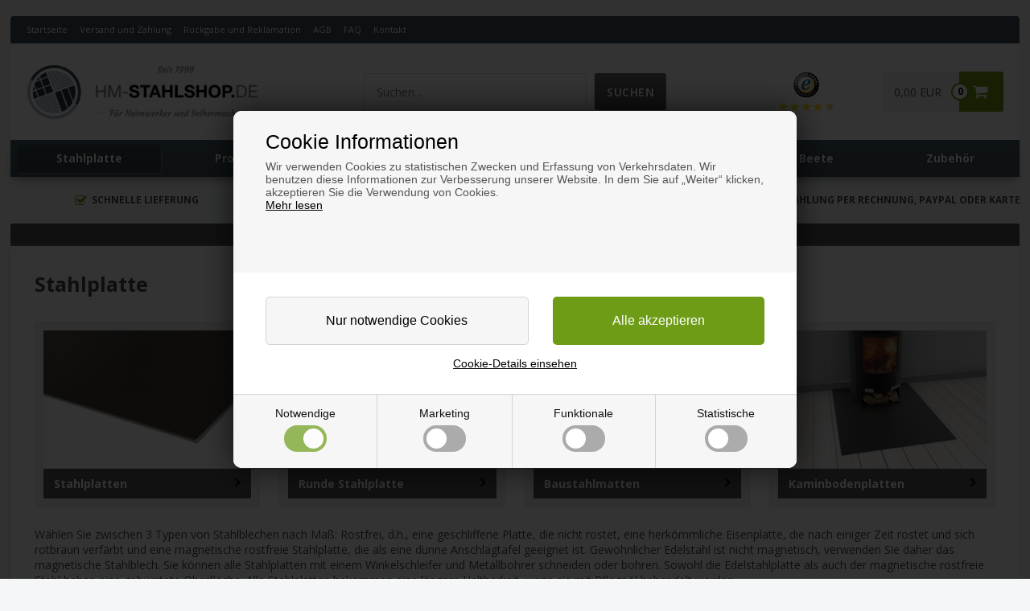

--- FILE ---
content_type: text/html; Charset=UTF-8
request_url: https://www.hm-stahlshop.de/shop/stahlplatte-1312s1.html
body_size: 15185
content:
<!DOCTYPE html>
<html lang='de' class="webshop-html" xmlns:fb="http://ogp.me/ns/fb#">
<head>
<title>Stahlplatten nach Maß. Eisenplatten und Edelstahlplatten</title>
<script type="text/javascript" src="/images/skins/Bewise/js/cookiesettings.js"></script>
<link rel="alternate" hreflang="da-DK" href="https://www.staalbutikken.dk/shop/staalplader-1312s1.html"/>
<link rel="alternate" hreflang="de-DE" href="https://www.hm-stahlshop.de/shop/stahlplatte-1312s1.html"/>
<link rel="alternate" hreflang="no-NO" href="https://www.staalbutikken.no/shop/staalplater-1312s1.html"/>
<link rel="alternate" hreflang="sv-SE" href="https://www.metallvaror.se/shop/staalskivor-1312s1.html"/>
<link rel="alternate" hreflang="en-GB" href="https://www.hm-steel-shop.co.uk/shop/steel-sheets-1312s1.html"/>
<link rel="alternate" hreflang="fi-FI" href="https://www.rautapuoti.fi/shop/teraslevyt-1312s1.html"/>
<link rel="alternate" hreflang="fr-FR" href="https://www.magasindumetal.fr/shop/tole-acier-1312s1.html"/>
<link rel="alternate" hreflang="it-IT" href="https://www.negoziodellacciaio.it/shop/lamiere-in-acciaio-1312s1.html"/>
<link rel="alternate" hreflang="nl-NL" href="https://www.destaalwinkel.nl/shop/stalen-platen-1312s1.html"/>
<link rel="alternate" hreflang="de-AT" href="https://www.stahl-shop.at/shop/stahlplatte-1312s1.html"/>
<link rel="alternate" hreflang="de-CH" href="https://www.stahl-shop.ch/shop/stahlplatte-1312s1.html"/>
<link rel="alternate" hreflang="nl-BE" href="https://www.destaalwinkel.be/shop/stalen-platen-1312s1.html"/>
<link rel="alternate" hreflang="de-BE" href="https://de.destaalwinkel.be/shop/stahlplatte-1312s1.html"/>
<link rel="alternate" hreflang="fr-CH" href="https://fr.stahl-shop.ch/shop/tole-acier-1312s1.html"/>
<link rel="alternate" hreflang="fr-BE" href="https://fr.destaalwinkel.be/shop/tole-acier-1312s1.html"/>
    <meta http-equiv="Content-Type" content="text/html;charset=UTF-8" />
    <meta name="generator" content="DanDomain Webshop" />
    <link rel="canonical" href="https://www.hm-stahlshop.de/shop/stahlplatte-1312s1.html"/>
    <meta property="og:title" content="Stahlplatte"/>
    <meta property="og:url" content="https://www.hm-stahlshop.de/shop/stahlplatte-1312s1.html"/>
    <meta name="description" content="Stahlplatten im Zuschnitt nach Maß. Magnetischer Stahl, rostfreie Eisenplatten und Stahlplatten geschnitten nach Ihren Maßen. Schnelle Lieferung!">
    <meta name="keywords" content="Stahlplatten, stahlplatten, Stahlplatte, stahlplatte, Magnetischer Stahl, rostfreie Eisenplatten, rostfreie Stahlplatten, Eisenplatten, Edelstahlplatten">
    <meta http-equiv="Page-Enter" content="blendTrans(Duration=0)">
    <meta http-equiv="Page-Exit" content="blendTrans(Duration=0)">
    <link href="/shop/frontend/public/css/webshop.css?v=8.117.5220" rel="stylesheet" type="text/css">
    <link href="/images/ddcss/shop-135.css?1744019394000" rel="stylesheet" type="text/css">
    <script type="text/javascript">
        var UsesOwnDoctype = true
        var LanguageID = '58';
        var ReloadBasket = '';
        var MaxBuyMsg = '';
        var MinBuyMsg = 'Anzahl darf nicht weniger als …sein';
        var SelectVarMsg = 'Variante vor dem Kauf wählen';
        var ProductNumber = '';
        var ProductVariantMasterID = '';
        var Keyword = '';
        var SelectVarTxt = 'Variante wählen ';
        var ShowBasketUrl = '/shop/showbasket.html';
        var CurrencyReturnUrl = '/shop/stahlplatte-1312s1.html';
        var ReqVariantSelect = 'true';
        var EnablePicProtect = false;
        var PicprotectMsg = '';
        var AddedToBasketMessageTriggered = false;
        var CookiePolicy = {"cookiesRequireConsent":true,"allowTrackingCookies":false,"allowStatisticsCookies":false,"allowFunctionalCookies":false};
        setInterval(function(){SilentAjaxGetRequest(location.href);},900000);
    </script>

<script type="text/javascript" class="ce-script">(function(w,d,s,l,i){w[l]=w[l]||[];w[l].push({'gtm.start':new Date().getTime(),event:'gtm.js'});var f=d.getElementsByTagName(s)[0],j=d.createElement(s),dl=l!='dataLayer'?'&l='+l:'';j.async=true;j.src='https://www.googletagmanager.com/gtm.js?id='+i+dl;f.parentNode.insertBefore(j,f);})(window,document,'script','dataLayer','GTM-MCQ8KR7');</script>    <script type="text/javascript" src="/shop/frontend/public/js/webshop.all.min.js?v=8.117.5220"></script>

<script src="/images/skins/staalbutikken2017/settings/de.js" type="text/javascript"></script>
<script src="/images/skins/shared2017/settings/de.js" type="text/javascript"></script>

<!-- Begin eTrusted bootstrap tag -->
<script src="https://integrations.etrusted.com/applications/widget.js/v2" defer async></script>
<!-- End eTrusted bootstrap tag -->

<script>
  // ALERTBAR
  var alertbarActive = ["19/12/2025", "04/01/2026"];
  var alertbarText = "Hinweis: Aufgrund der Weihnachtsfeiertage bei unseren Lieferanten kann es zu längeren Lieferzeiten als auf der Website angegeben kommen.";
</script>

<script async type="text/javascript" src="https://static.klaviyo.com/onsite/js/klaviyo.js?company_id=SRs2i8"></script>
<script async src="/images/skins/shared2017/js/bewise.klaviyotracking.js?v=1.0.3" type="text/javascript"></script>

<script>
  // KLAVIYO 
    var newsletterConfig = {
    'thankyoutext' : 'Vielen Dank für Ihre Anmeldung.',
    'list' : 'SRs2i8',
    'checkouttext' : 'Ich möchte den Newsletter erhalten'
  };
</script>

<!-- Microsoft UET -->
<script>(function(w,d,t,r,u){var f,n,i;w[u]=w[u]||[],f=function(){var o={ti:"20263353", enableAutoSpaTracking: true};o.q=w[u],w[u]=new UET(o),w[u].push("pageLoad")},n=d.createElement(t),n.src=r,n.async=1,n.onload=n.onreadystatechange=function(){var s=this.readyState;s&&s!=="loaded"&&s!=="complete"||(f(),n.onload=n.onreadystatechange=null)},i=d.getElementsByTagName(t)[0],i.parentNode.insertBefore(n,i)})(window,document,"script","//bat.bing.com/bat.js","uetq");</script>


<script async type="application/javascript" src="https://api.reaktion.com/assets/tracking/store.js?s=xVN46FxNxeZHcjUv9bm9fecXX9tL0evT" ></script>


<meta http-equiv="X-UA-Compatible" content="IE=edge">
<meta name="viewport" content="initial-scale=1.0, maximum-scale=5.0, user-scalable=yes">

<meta property="og:image" content="https://www.bordpladefabrikken.dk/images/skins/shared2017/images/og-staalbutikken.jpg" />

<link href="/images/skins/staalbutikken2017/css/shared.css" rel="stylesheet" type="text/css">
<link href="/images/skins/staalbutikken2017/css/main.css?v=1" rel="stylesheet" type="text/css">
<link href="/images/skins/shared2017/css/shared.css?v=1" rel="stylesheet" type="text/css">
<!--
<script type="text/javascript">
  window.GUMLET_CONFIG = {
    hosts: [{
      current: window.location.hostname,
      gumlet: "hmgroup.gumlet.io"
    }],
    lazy_load: true,
    auto_webp: true,
    elements_selector_img: '#wrapper img'
  };
    (function(){d=document;s=d.createElement("script");s.src="https://cdn.jsdelivr.net/npm/gumlet.js@2.2/dist/gumlet.min.js";s.async=1;d.getElementsByTagName("head")[0].appendChild(s);})();
</script>
-->
<!--<script src="/images/skins/staalbutikken2017/js/shared.js" type="text/javascript" defer></script>-->
<script src="/images/skins/staalbutikken2017/js/scripts.js" type="text/javascript" defer></script>
<script src="/images/skins/shared2017/js/shared.js?v=4" type="text/javascript" defer></script>


<script>
  /*if(CurrencyReturnUrl !== undefined && CurrencyReturnUrl.indexOf('/shop/search-1.html') > -1){
  	$('#main').append('<div class="spinner"><i class="fa fa-spinner fa-pulse fa-3x fa-fw"></i><div class="sr-only">Loading...</div></div>');
  }
  */
</script>

<link rel="apple-touch-icon" sizes="57x57" href="/images/skins/plastbutikken2017/images/favicon/apple-icon-57x57.png">
<link rel="apple-touch-icon" sizes="60x60" href="/images/skins/plastbutikken2017/images/favicon/apple-icon-60x60.png">
<link rel="apple-touch-icon" sizes="72x72" href="/images/skins/plastbutikken2017/images/favicon/apple-icon-72x72.png">
<link rel="apple-touch-icon" sizes="76x76" href="/images/skins/plastbutikken2017/images/favicon/apple-icon-76x76.png">
<link rel="apple-touch-icon" sizes="114x114" href="/images/skins/plastbutikken2017/images/favicon/apple-icon-114x114.png">
<link rel="apple-touch-icon" sizes="120x120" href="/images/skins/plastbutikken2017/images/favicon/apple-icon-120x120.png">
<link rel="apple-touch-icon" sizes="144x144" href="/images/skins/plastbutikken2017/images/favicon/apple-icon-144x144.png">
<link rel="apple-touch-icon" sizes="152x152" href="/images/skins/plastbutikken2017/images/favicon/apple-icon-152x152.png">
<link rel="apple-touch-icon" sizes="180x180" href="/images/skins/plastbutikken2017/images/favicon/apple-icon-180x180.png">
<link rel="icon" type="image/png" sizes="192x192"  href="/images/skins/plastbutikken2017/images/favicon/android-icon-192x192.png">
<link rel="icon" type="image/png" sizes="32x32" href="/images/skins/plastbutikken2017/images/favicon/favicon-32x32.png">
<link rel="icon" type="image/png" sizes="96x96" href="/images/skins/plastbutikken2017/images/favicon/favicon-96x96.png">
<link rel="icon" type="image/png" sizes="16x16" href="/images/skins/plastbutikken2017/images/favicon/favicon-16x16.png">
<link rel="manifest" href="/images/skins/plastbutikken2017/images/favicon/manifest.json">
<meta name="msapplication-TileColor" content="#ffffff">
<meta name="msapplication-TileImage" content="/images/skins/plastbutikken2017/images/favicon/ms-icon-144x144.png">
<meta name="theme-color" content="#ffffff">

<script>
  var session = {
    
      
        'customerLoggedIn': 'false',
      
    
      
        'countryId': '9715',
      
    
      
        'showPricesWithVat': 'false',
      
    
      
        'activeCategoryNumber': '',
      
    
      
        'activeProductDetailsCategoryNumber': '',
      
    
      
        'basketTotalProductPriceWithoutVat': '0',
      
    
      
        'basketTotalVat': '0',
      
    
      
        'siteId': '58',
      
    
      
        'basketShippingFee': '0',
      
    
      
        'basketPayMethodFee': '0',
      
    
      
        'vatPercentage': '19',
      
    
      
        'currencyId': 'EURTYSK',
      
    
      
        'currencySymbol': 'EUR',
      
    
      
        'currencyCode': '978',
      
    
      
        'customerNumber': '',
      
    
      
        'customerName': '',
      
    
      
        'customerPhone': '',
      
    
      
        'customerEmail': '',
      
    
      
    
      
        'freeShippingDiscountActiveForAtLeastOneMethod': 'false',
      
    
      
        'discountCodeSpecified': 'false',
      
    
      
        'uniqueSessionIdentifier': '091e16a1-54dd-450c-9fee-fc72ed025540',
      
    
      
        'shopIdentifier': '2538913',
      
    
      
        'isB2BCustomer': 'false',
      
    
      
        'b2BgroupId': ''
      
    
  };
  var globalCurrency = 'EUR';
  var globalVat = '19';
</script>
<style>@charset "UTF-8";.bewise_search{background-color:#fff;box-shadow:0 0 10px rgba(0,0,0,.2);position:absolute;border-radius:6px;top:calc(100% + 15px);left:50%;z-index:30;transform:translateX(-50%);display:none}.bewise_search:before{content:"";position:absolute;bottom:100%;left:50%;transform:translateX(-50%);width:0;height:0;border-left:7px solid transparent;border-right:7px solid transparent;border-bottom:7px solid rgba(255,255,255,1)}.bewise_search.active{display:block}.bewise_search a{text-decoration:none}.bewise_search .header{display:flex;align-items:center;padding:15px 20px 10px}.bewise_search .header>*{flex:auto}.bewise_search .header strong{font-size:15px}.bewise_search .header span{background-color:#eee;border-radius:2px;padding:2px 5px;flex:none}.bewise_search .no-content{padding:20px}.bewise_search_inner:empty{display:none}.bewise_search_inner>div{padding:0 0 15px;border-bottom:1px solid #eee}.bewise_search_inner>div>ul{margin:0;padding:0;list-style-type:none}.bewise_search_inner,.bewise_search_inner>div>ul>li{font-size:12px}.bewise_search_inner>div>ul>li>a{display:flex;align-items:center;padding:3px 20px}.bewise_search_inner>div>ul>li>a:hover{background-color:rgba(165,165,165,.1)}.bewise_search_inner>div>ul>li>a>*{flex:auto}.bewise_search_inner>div>ul>li>a>div.image{width:15%;padding:0 5% 0 0;flex:none}.bewise_search_inner>div>ul>li>a>*:empty{display:none}.bewise_search_inner>div>ul>li>a>div.image>img{display:block;border-radius:3px;border:1px solid #eee}.bewise_search_inner>div>ul>li>a>div.name{overflow:hidden;text-overflow:ellipsis;min-width:180px;max-width:60%;white-space:initial}.bewise_search_inner>div>ul>li>a>div.prices{text-align:right;padding-left:15px;white-space:nowrap}.bewise_search_inner>div>ul>li>a>div.prices .offerPrice{color:rgba(138,0,2,1);text-decoration:line-through}.bewise_search_inner>div>ul>li>a>div.prices:empty{display:none}.bewise_search .showAll a{display:block;text-decoration:underline;padding:10px 20px}.bewise_search img{max-width:100%}@media(min-width:800px){.bewise_search.bewise_wide{width:800px}.bewise_search.bewise_wide .bewise_search_inner{display:flex}.bewise_search.bewise_wide .bewise_search_inner>div{flex:auto;border-right:solid 1px #eee}.bewise_search.bewise_wide .bewise_search_inner>div:last-child{border-right:none}.bewise_search.bewise_wide .header{padding:15px 25px}.bewise_search.bewise_wide .bewise_search_inner>div>ul>li>a{padding:4px 25px}.bewise_search.bewise_wide .bewise_search_inner>div>ul>li>a>div.image{width:50px;padding:0 15px 0 0}.bewise_search.bewise_wide .showAll a{padding:10px 25px}.bewise_search.bewise_standard{min-width:400px}}@media(max-width:799px){.bewise_search{min-width:200px;max-width:300px}}</style>
</head>


<body class="webshop-productlist webshop-subcat webshop-body">
<noscript><iframe src='https://www.googletagmanager.com/ns.html?id=GTM-MCQ8KR7'height='0' width='0' style='display:none;visibility:hidden'></iframe></noscript><script defer type="text/javascript" src="/images/skins/Bewise/js/cookiefunctions.js"></script>
<script async src='' data-client-id=''></script>
<style type="text/css">   #CookiePolicy {       background-color: #192229;       color: #111111;       left: 0;       width: 100%;       text-align: center;       z-index: 999;   }       #CookiePolicy h1, #CookiePolicy h2, #CookiePolicy h3, #CookiePolicy h4, #CookiePolicy h5  {       color: #111111;   }   #CookiePolicy label  {       color: #111111;   }       #CookiePolicy .Close {       display: block;       text-decoration: none;       font-size: 14px;       height: 20px;       position: absolute;       right: 10px;       top: 0;       width: 20px;       color: #111111;   }       .CookiePolicyCenterText {      margin: 30px auto;      text-align: left;      max-width: 100%;      position: relative;      width: 980px;   }       .CookiePolicyText {      padding-left:10px;   }</style>    <!--googleoff: all-->
<div id="CookiePolicy" class="fixed-bottom"><div class="CookiePolicyCenterText"><div class="CookiePolicyText"><h2>Cookie Informationen</h2>

<p>
	Wir verwenden Cookies zu statistischen Zwecken und Erfassung von Verkehrsdaten. Wir benutzen diese Informationen zur Verbesserung unserer Website. In dem Sie auf „Weiter“ klicken, akzeptieren Sie die Verwendung von Cookies.<br />
	<a href="/shop/terms.html?HideCookieDialog=1#cookieconsent">Mehr lesen</a>
</p>

<p>
	 
</p>
<div class="cookie-policy-consents-container"><div class="cookie-policy-consents-area area-system-cookies"><input type="checkbox" checked disabled/><label>Notwendige</label></div><div class="cookie-policy-consents-area area-tracking-cookies"><input type="checkbox" id="cookie-policy-consent-tracking" onclick="toggleConsentForCookieType(this)"/><label for="cookie-policy-consent-tracking">Marketing</label></div><div class="cookie-policy-consents-area area-functional-cookies"><input type="checkbox" id="cookie-policy-consent-functional" onclick="toggleConsentForCookieType(this)"/><label for="cookie-policy-consent-functional">Funktionale</label></div><div class="cookie-policy-consents-area area-statistics-cookies"><input type="checkbox" id="cookie-policy-consent-statistics" onclick="toggleConsentForCookieType(this)"/><label for="cookie-policy-consent-statistics">Statistische</label></div></div><div class="cookie-policy-details-link-container"><a href="#" onclick="toggleCookiePolicyDetails()">Cookie-Details einsehen</a></div><div class="cookie-policy-details-container"><div class="rtable rtable--4cols"><div style="order:1;" class="rtable-cell rtable-header-cell">Cookie</div><div style="order:2;" class="rtable-cell cookie-policy-details-globally-mapped cookie-policy-details-thirdparty cookie-policy-details-column-name">_GRECAPTCHA</div><div style="order:3;" class="rtable-cell cookie-policy-details-globally-mapped cookie-policy-details-column-name">ASPSESSIONID*</div><div style="order:4;" class="rtable-cell cookie-policy-details-globally-mapped cookie-policy-details-column-name">basketIdentifier</div><div style="order:5;" class="rtable-cell cookie-policy-details-globally-mapped cookie-policy-details-column-name">DanDomainWebShop5Favorites</div><div style="order:6;" class="rtable-cell cookie-policy-details-globally-mapped cookie-policy-details-column-name">DDCookiePolicy</div><div style="order:7;" class="rtable-cell cookie-policy-details-globally-mapped cookie-policy-details-column-name">DDCookiePolicy-consent-functional</div><div style="order:8;" class="rtable-cell cookie-policy-details-globally-mapped cookie-policy-details-column-name">DDCookiePolicy-consent-statistics</div><div style="order:9;" class="rtable-cell cookie-policy-details-globally-mapped cookie-policy-details-column-name">DDCookiePolicy-consent-tracking</div><div style="order:10;" class="rtable-cell cookie-policy-details-globally-mapped cookie-policy-details-column-name">DDCookiePolicyDialog</div><div style="order:11;" class="rtable-cell cookie-policy-details-globally-mapped cookie-policy-details-column-name cookie-policy-details-exists-on-client">SharedSessionId</div><div style="order:12;" class="rtable-cell cookie-policy-details-globally-mapped cookie-policy-details-column-name">shop6TipBotFilterRandomStringValue</div><div style="order:13;" class="rtable-cell cookie-policy-details-globally-mapped cookie-policy-details-column-name">shopReviewRandomStringValue</div><div style="order:14;" class="rtable-cell cookie-policy-details-globally-mapped cookie-policy-details-column-name">shopShowBasketSendMailRandomStringValue</div><div style="order:15;" class="rtable-cell cookie-policy-details-globally-mapped cookie-policy-details-thirdparty cookie-policy-details-column-name">_ga*</div><div style="order:16;" class="rtable-cell cookie-policy-details-globally-mapped cookie-policy-details-thirdparty cookie-policy-details-column-name">_gat_gtag_UA(Viabill)</div><div style="order:17;" class="rtable-cell cookie-policy-details-globally-mapped cookie-policy-details-thirdparty cookie-policy-details-column-name">GPS</div><div style="order:18;" class="rtable-cell cookie-policy-details-globally-mapped cookie-policy-details-thirdparty cookie-policy-details-column-name">VISITOR_INFO1_LIVE</div><div style="order:19;" class="rtable-cell cookie-policy-details-globally-mapped cookie-policy-details-thirdparty cookie-policy-details-column-name">YSC</div><div style="order:1;" class="rtable-cell rtable-header-cell">Category</div><div style="order:2;" class="rtable-cell cookie-policy-details-globally-mapped cookie-policy-details-thirdparty cookie-policy-details-column-category">Notwendige</div><div style="order:3;" class="rtable-cell cookie-policy-details-globally-mapped cookie-policy-details-column-category">Notwendige</div><div style="order:4;" class="rtable-cell cookie-policy-details-globally-mapped cookie-policy-details-column-category">Notwendige</div><div style="order:5;" class="rtable-cell cookie-policy-details-globally-mapped cookie-policy-details-column-category">Notwendige</div><div style="order:6;" class="rtable-cell cookie-policy-details-globally-mapped cookie-policy-details-column-category">Notwendige</div><div style="order:7;" class="rtable-cell cookie-policy-details-globally-mapped cookie-policy-details-column-category">Notwendige</div><div style="order:8;" class="rtable-cell cookie-policy-details-globally-mapped cookie-policy-details-column-category">Notwendige</div><div style="order:9;" class="rtable-cell cookie-policy-details-globally-mapped cookie-policy-details-column-category">Notwendige</div><div style="order:10;" class="rtable-cell cookie-policy-details-globally-mapped cookie-policy-details-column-category">Notwendige</div><div style="order:11;" class="rtable-cell cookie-policy-details-globally-mapped cookie-policy-details-column-category cookie-policy-details-exists-on-client">Notwendige</div><div style="order:12;" class="rtable-cell cookie-policy-details-globally-mapped cookie-policy-details-column-category">Notwendige</div><div style="order:13;" class="rtable-cell cookie-policy-details-globally-mapped cookie-policy-details-column-category">Notwendige</div><div style="order:14;" class="rtable-cell cookie-policy-details-globally-mapped cookie-policy-details-column-category">Notwendige</div><div style="order:15;" class="rtable-cell cookie-policy-details-globally-mapped cookie-policy-details-thirdparty cookie-policy-details-column-category">Marketing</div><div style="order:16;" class="rtable-cell cookie-policy-details-globally-mapped cookie-policy-details-thirdparty cookie-policy-details-column-category">Marketing</div><div style="order:17;" class="rtable-cell cookie-policy-details-globally-mapped cookie-policy-details-thirdparty cookie-policy-details-column-category">Marketing</div><div style="order:18;" class="rtable-cell cookie-policy-details-globally-mapped cookie-policy-details-thirdparty cookie-policy-details-column-category">Marketing</div><div style="order:19;" class="rtable-cell cookie-policy-details-globally-mapped cookie-policy-details-thirdparty cookie-policy-details-column-category">Marketing</div><div style="order:1;" class="rtable-cell rtable-header-cell">Description</div><div style="order:2;" class="rtable-cell cookie-policy-details-globally-mapped cookie-policy-details-thirdparty cookie-policy-details-column-description">Used for Google ReCaptcha<div class="cookie-policy-third-party-details-container">Google LLC</div></div><div style="order:3;" class="rtable-cell cookie-policy-details-globally-mapped cookie-policy-details-column-description">Used to save session data</div><div style="order:4;" class="rtable-cell cookie-policy-details-globally-mapped cookie-policy-details-column-description">Used to save basket</div><div style="order:5;" class="rtable-cell cookie-policy-details-globally-mapped cookie-policy-details-column-description">Used by the function favorite products</div><div style="order:6;" class="rtable-cell cookie-policy-details-globally-mapped cookie-policy-details-column-description">Used to save cookie consent</div><div style="order:7;" class="rtable-cell cookie-policy-details-globally-mapped cookie-policy-details-column-description">Used to save cookie consent</div><div style="order:8;" class="rtable-cell cookie-policy-details-globally-mapped cookie-policy-details-column-description">Used to save cookie consent</div><div style="order:9;" class="rtable-cell cookie-policy-details-globally-mapped cookie-policy-details-column-description">Used to save cookie consent</div><div style="order:10;" class="rtable-cell cookie-policy-details-globally-mapped cookie-policy-details-column-description">Used to save cookie consent</div><div style="order:11;" class="rtable-cell cookie-policy-details-globally-mapped cookie-policy-details-column-description cookie-policy-details-exists-on-client">Saves user session data</div><div style="order:12;" class="rtable-cell cookie-policy-details-globally-mapped cookie-policy-details-column-description">Used by the tip a friend function</div><div style="order:13;" class="rtable-cell cookie-policy-details-globally-mapped cookie-policy-details-column-description">Used by the review function</div><div style="order:14;" class="rtable-cell cookie-policy-details-globally-mapped cookie-policy-details-column-description">Used for the send basket to a friend feature</div><div style="order:15;" class="rtable-cell cookie-policy-details-globally-mapped cookie-policy-details-thirdparty cookie-policy-details-column-description">Google analytics is used to collect statistics about the individual user<div class="cookie-policy-third-party-details-container">Google LLC</div></div><div style="order:16;" class="rtable-cell cookie-policy-details-globally-mapped cookie-policy-details-thirdparty cookie-policy-details-column-description">Used by Google to tailor the add experience<div class="cookie-policy-third-party-details-container">Google LLC</div></div><div style="order:17;" class="rtable-cell cookie-policy-details-globally-mapped cookie-policy-details-thirdparty cookie-policy-details-column-description">Used by Youtube when viewing videos<div class="cookie-policy-third-party-details-container">youtube.com </div></div><div style="order:18;" class="rtable-cell cookie-policy-details-globally-mapped cookie-policy-details-thirdparty cookie-policy-details-column-description">Used by Youtube when viewing videos<div class="cookie-policy-third-party-details-container">youtube.com</div></div><div style="order:19;" class="rtable-cell cookie-policy-details-globally-mapped cookie-policy-details-thirdparty cookie-policy-details-column-description">Used by Youtube when viewing videos<div class="cookie-policy-third-party-details-container">youtube.com</div></div><div style="order:1;" class="rtable-cell rtable-header-cell">Expire</div><div style="order:2;" class="rtable-cell cookie-policy-details-globally-mapped cookie-policy-details-thirdparty cookie-policy-details-column-expire">182 days</div><div style="order:3;" class="rtable-cell cookie-policy-details-globally-mapped cookie-policy-details-column-expire">session</div><div style="order:4;" class="rtable-cell cookie-policy-details-globally-mapped cookie-policy-details-column-expire">30 days</div><div style="order:5;" class="rtable-cell cookie-policy-details-globally-mapped cookie-policy-details-column-expire">365 days</div><div style="order:6;" class="rtable-cell cookie-policy-details-globally-mapped cookie-policy-details-column-expire">365 days</div><div style="order:7;" class="rtable-cell cookie-policy-details-globally-mapped cookie-policy-details-column-expire">365 days</div><div style="order:8;" class="rtable-cell cookie-policy-details-globally-mapped cookie-policy-details-column-expire">365 days</div><div style="order:9;" class="rtable-cell cookie-policy-details-globally-mapped cookie-policy-details-column-expire">365 days</div><div style="order:10;" class="rtable-cell cookie-policy-details-globally-mapped cookie-policy-details-column-expire">365 days</div><div style="order:11;" class="rtable-cell cookie-policy-details-globally-mapped cookie-policy-details-column-expire cookie-policy-details-exists-on-client">365 days</div><div style="order:12;" class="rtable-cell cookie-policy-details-globally-mapped cookie-policy-details-column-expire">session</div><div style="order:13;" class="rtable-cell cookie-policy-details-globally-mapped cookie-policy-details-column-expire">session</div><div style="order:14;" class="rtable-cell cookie-policy-details-globally-mapped cookie-policy-details-column-expire">session</div><div style="order:15;" class="rtable-cell cookie-policy-details-globally-mapped cookie-policy-details-thirdparty cookie-policy-details-column-expire">730 days</div><div style="order:16;" class="rtable-cell cookie-policy-details-globally-mapped cookie-policy-details-thirdparty cookie-policy-details-column-expire">1 days</div><div style="order:17;" class="rtable-cell cookie-policy-details-globally-mapped cookie-policy-details-thirdparty cookie-policy-details-column-expire">1 days</div><div style="order:18;" class="rtable-cell cookie-policy-details-globally-mapped cookie-policy-details-thirdparty cookie-policy-details-column-expire">180 days</div><div style="order:19;" class="rtable-cell cookie-policy-details-globally-mapped cookie-policy-details-thirdparty cookie-policy-details-column-expire">session</div></div></div><div class="cookie-policy-accept-buttons-container"><input id="cookie-policy-accept-button" data-accept-text-original="Nur notwendige Cookies" data-accept-text-modified="Auswahl akzeptieren" class="cookie-policy-accept cookie-policy-button" type="button" value="Nur notwendige Cookies" onclick="cookiePolicyAccept('e1c7f49a09b8a62b262b36d7d2f0b3b2e9369d08')"/><input class="cookie-policy-accept-all cookie-policy-button" type="button" value="Alle akzeptieren" onclick="cookiePolicyAcceptAll('e1c7f49a09b8a62b262b36d7d2f0b3b2e9369d08')"/></div></div></div></div>
<!--googleon: all-->
<script>
  $('.cookie-policy-consents-container label:not(.handled)').each(function () {
    $(this).addClass('handled').append('<div><span></span></div>');
  });
</script>
<div id="wrapper">
  <div class="topmenu">
    <div>
      <!-- mein Topmenu Kode --><ul class="TopMenu_MenuItems"><li class="TopMenu_MenuItem TopMenu_MenuItem_Idle"><a class="Link_Topmenu Link_Idle_Topmenu" href="/">Startseite</a></li><li class="TopMenu_MenuItem TopMenu_MenuItem_Idle"><a class="Link_Topmenu Link_Idle_Topmenu" href="/shop/cms-fracht.html">Versand und Zahlung</a></li><li class="TopMenu_MenuItem TopMenu_MenuItem_Idle"><a class="Link_Topmenu Link_Idle_Topmenu" href="/shop/cms-rueckgabe-und-reklamation.html">Rückgabe und Reklamation</a></li><li class="TopMenu_MenuItem TopMenu_MenuItem_Idle"><a class="Link_Topmenu Link_Idle_Topmenu" href="/shop/terms.html">AGB</a></li><li class="TopMenu_MenuItem TopMenu_MenuItem_Idle"><a class="Link_Topmenu Link_Idle_Topmenu" href="/shop/cms-faq.html">FAQ</a></li><li class="TopMenu_MenuItem TopMenu_MenuItem_Idle"><a class="Link_Topmenu Link_Idle_Topmenu" href="/shop/cms-kontakt.html">Kontakt</a></li></ul>
    </div>
  </div>
  <header>
    <section>
      <img src="/images/skins/shared2017/images/icon-menu.svg" alt="Menu" width="30" height="30" id="mobileMenuButton">
      <a href="/shop/frontpage.html"><img class="WebShopSkinLogo" src="/images/hm-stahlshop.de.svg"></a>
<link href="/images/skins/staalbutikken2017/css/stahlshop.css" rel="stylesheet" type="text/css">

      <div id="basket"><A HREF="/shop/showbasket.html">Warenkorb zeigen</A><div class="basketButton"><i aria-hidden="true" class="fa fa-shopping-cart"> </i><span class="totalproducts">0</span></div>
<div class="basketContent">
<div class="shippingfee"></div>
<div class="totalprice">0,00 EUR</div>
</div>
</div>

      <form ID="Search_Form" method="POST" action="/shop/search-1.html" style="margin:0;"><input type="hidden" name="InitSearch" value="1"><span class="SearchTitle_SearchPage">Suchen...</span><br><input type="text" name="Keyword" maxlength="50" size="12" class="SearchField_SearchPage" value=""><span class="nbsp">&nbsp;</span><input type="submit" value="Suchen" name="Search" class="SubmitButton_SearchPage"><br></form>
    </section>
  </header>
  <div id="ProductmenuContainer_DIV" class="ProductmenuContainer_DIV"><span class="Heading_Productmenu Heading_ProductMenu">Produkte</span><style type="text/css">.ProductMenu_MenuItemBold{font-weight:bold;}</style><ul id="ProductMenu_List"><li class="RootCategory_Productmenu has-dropdown active"><a name="ActiveCategory_A" ID="ActiveCategory_A"></a><a href="/shop/stahlplatte-1312s1.html" class="CategoryLink0_Productmenu Activ_Productmenu Activ_ProductMenu" title="Stahlplatte"><span class="ProductMenu_MenuItemBold">Stahlplatte</span></a><ul class="dropdown"><li class="SubCategory1_Productmenu"><a href="/shop/stahlplatten-2635c1.html" class="CategoryLink1_Productmenu Deactiv_Productmenu Deactiv_ProductMenu" title="Stahlplatten">Stahlplatten</a></li><li class="SubCategory1_Productmenu"><a href="/shop/runde-stahlplatte-2628c1.html" class="CategoryLink1_Productmenu Deactiv_Productmenu Deactiv_ProductMenu" title="Runde Stahlplatte">Runde Stahlplatte</a></li><li class="SubCategory1_Productmenu"><a href="/shop/baustahlmatten-2636c1.html" class="CategoryLink1_Productmenu Deactiv_Productmenu Deactiv_ProductMenu" title="Baustahlmatten">Baustahlmatten</a></li><li class="SubCategory1_Productmenu"><a href="/shop/kaminbodenplatten-2627c1.html" class="CategoryLink1_Productmenu Deactiv_Productmenu Deactiv_ProductMenu" title="Kaminbodenplatten">Kaminbodenplatten</a></li></ul></li><li class="RootCategory_Productmenu has-dropdown"><a href="/shop/profilstahl-2315s1.html" class="CategoryLink0_Productmenu Deactiv_Productmenu Deactiv_ProductMenu" title="Profilstahl"><span class="ProductMenu_MenuItemBold">Profilstahl</span></a><ul class="dropdown"><li class="SubCategory1_Productmenu"><a href="/shop/runde-stahlrohre-2897c1.html" class="CategoryLink1_Productmenu Deactiv_Productmenu Deactiv_ProductMenu" title="Runde Stahlrohre">Runde Stahlrohre</a></li><li class="SubCategory1_Productmenu"><a href="/shop/runde-stahlstangen-2898c1.html" class="CategoryLink1_Productmenu Deactiv_Productmenu Deactiv_ProductMenu" title="Runde Stahlstangen">Runde Stahlstangen</a></li><li class="SubCategory1_Productmenu"><a href="/shop/vierkantige-stahlrohre-2899c1.html" class="CategoryLink1_Productmenu Deactiv_Productmenu Deactiv_ProductMenu" title="Vierkantige Stahlrohre">Vierkantige Stahlrohre</a></li><li class="SubCategory1_Productmenu"><a href="/shop/vierkantige-stahlstangen-2900c1.html" class="CategoryLink1_Productmenu Deactiv_Productmenu Deactiv_ProductMenu" title="Vierkantige Stahlstangen">Vierkantige Stahlstangen</a></li><li class="SubCategory1_Productmenu"><a href="/shop/gewindestahl-2902c1.html" class="CategoryLink1_Productmenu Deactiv_Productmenu Deactiv_ProductMenu" title="Gewindestahl">Gewindestahl</a></li><li class="SubCategory1_Productmenu"><a href="/shop/winkeleisen-2903c1.html" class="CategoryLink1_Productmenu Deactiv_Productmenu Deactiv_ProductMenu" title="Winkeleisen">Winkeleisen</a></li><li class="SubCategory1_Productmenu"><a href="/shop/flachstahl-2904c1.html" class="CategoryLink1_Productmenu Deactiv_Productmenu Deactiv_ProductMenu" title="Flachstahl">Flachstahl</a></li><li class="SubCategory1_Productmenu"><a href="/shop/t-stahl-2907c1.html" class="CategoryLink1_Productmenu Deactiv_Productmenu Deactiv_ProductMenu" title="T-Stahl">T-Stahl</a></li><li class="SubCategory1_Productmenu"><a href="/shop/u-stahl-2906c1.html" class="CategoryLink1_Productmenu Deactiv_Productmenu Deactiv_ProductMenu" title="U-Stahl">U-Stahl</a></li></ul></li><li class="RootCategory_Productmenu"><a href="/shop/stahltrager-2242c1.html" class="CategoryLink0_Productmenu Deactiv_Productmenu Deactiv_ProductMenu" title="Stahlträger">Stahlträger</a></li><li class="RootCategory_Productmenu"><a href="/shop/anschlagtafel-1316c1.html" class="CategoryLink0_Productmenu Deactiv_Productmenu Deactiv_ProductMenu" title="Anschlagtafel">Anschlagtafel</a></li><li class="RootCategory_Productmenu"><a href="/shop/stahlkanten-fur-beete-1318c1.html" class="CategoryLink0_Productmenu Deactiv_Productmenu Deactiv_ProductMenu" title="Stahlkanten für Beete">Stahlkanten für Beete</a></li><li class="RootCategory_Productmenu"><a href="/shop/zubehor-1321c1.html" class="CategoryLink0_Productmenu Deactiv_Productmenu Deactiv_ProductMenu" title="Zubehör">Zubehör</a></li></ul><!--<CategoryStructure></CategoryStructure>-->
<!--Loaded from disk cache--></div><input type="hidden" value="758" id="RootCatagory"><!--categories loaded in: 16ms-->
  <section class="usp">
  <ul>
    <li><i class="fa fa-check-square-o" aria-hidden="true"></i>Schnelle Lieferung</li>
    <li><i class="fa fa-check-square-o" aria-hidden="true"></i>Zuschnitt nach Maß</li>
    <li><i class="fa fa-check-square-o" aria-hidden="true"></i>Kontaktieren Sie uns - <a href="tel:+49015124821292">(+49) 0151 24821292</a></li>  
    <li><i class="fa fa-check-square-o" aria-hidden="true"></i>Zahlung per Rechnung, PayPal oder Karte</li> 
  </ul>
</section>
  <div class="breadcrumb-container"></div>
  <article>
    <aside></aside>
    <section>
      
      <div id="Content_Productlist"><style type="text/css">
.CmsPageStyle
{
padding-left:px;
padding-right:px;
padding-top:px;
padding-bottom:px;
}
.CmsPageStyle_Table{width:100%;height:100%;}
</style>

<table class="CmsPageStyle_Table" border="0" cellspacing="0" cellpadding="0"><tr><td class="CmsPageStyle" valign="top"><div class="SubCats_Categories_Container">				<h1>Stahlplatte</h1>		<ul class="SubCats_Categories_UL"><li style="float:left;width:100%;"><a href="/shop/stahlplatten-2635c1.html" title="Stahlplatten" ><img src="/images/staalbutikken/forside/staalplade_forside.jpg" title="Stahlplatten" alt="Stahlplatten"  loading="lazy" width="900" height="600" border="0"/></a> <a href="/shop/stahlplatten-2635c1.html" title="Stahlplatten" >Stahlplatten</a></li><li style="float:left;width:100%;"><a href="/shop/runde-stahlplatte-2628c1.html" title="Runde Stahlplatte" ><img src="/images/staalbutikken/forside/rustfri_staal_rund.jpg" title="Runde Stahlplatte" alt="Runde Stahlplatte"  loading="lazy" width="900" height="600" border="0"/></a> <a href="/shop/runde-stahlplatte-2628c1.html" title="Runde Stahlplatte" >Runde Stahlplatte</a></li><li style="float:left;width:100%;"><a href="/shop/baustahlmatten-2636c1.html" title="Baustahlmatten" ><img src="/images/staalbutikken/forside/galvaniseret_rionet_forside.jpg" title="Baustahlmatten" alt="Baustahlmatten"  loading="lazy" width="650" height="433" border="0"/></a> <a href="/shop/baustahlmatten-2636c1.html" title="Baustahlmatten" >Baustahlmatten</a></li><li style="float:left;width:100%;"><a href="/shop/kaminbodenplatten-2627c1.html" title="Kaminbodenplatten" ><img src="/images/staalbutikken/forside/Braendeovnsplade_sort.jpg" title="Kaminbodenplatten" alt="Kaminbodenplatten"  loading="lazy"border="0"/></a> <a href="/shop/kaminbodenplatten-2627c1.html" title="Kaminbodenplatten" >Kaminbodenplatten</a></li><li style="clear:both;"></li></ul> W&auml;hlen Sie zwischen 3 Typen von Stahlblechen nach Ma&szlig;: Rostfrei, d.h., eine geschliffene Platte, die nicht rostet, eine herk&ouml;mmliche Eisenplatte, die nach einiger Zeit rostet und sich rotbraun verf&auml;rbt und eine magnetische rostfreie Stahlplatte, die als eine d&uuml;nne Anschlagtafel geeignet ist. Gew&ouml;hnlicher Edelstahl ist nicht magnetisch, verwenden Sie daher das magnetische Stahlblech. Sie k&ouml;nnen alle Stahlplatten mit einem Winkelschleifer und Metallbohrer schneiden oder bohren. Sowohl die Edelstahlplatte als auch der magnetische rostfreie Stahl haben eine geb&uuml;rstete Oberfl&auml;che. Alle Stahlplatten bekommen eine l&auml;ngere Haltbarkeit, wenn sie mit Pflege&ouml;l behandelt werden.<br />		<br />		Wir verkaufen auch rutschfeste Bodenplatten aus Aluminium. Smarte, rutschfeste Stahlplatten, die nicht rosten und mit ihren Rillen guten Halt gew&auml;hrleisten. Perfekt f&uuml;r T&uuml;rrampen, Anh&auml;nger, Rollst&uuml;hle usw.<br />		<br />		Wir schneiden Ihre Eisenplatten auf das gew&uuml;nschte Ma&szlig; zu.<br />		&nbsp;	</div><div class="breadcrumb"></div><h1></h1><div class="category-description"></div><ul class="ProductList_Custom_UL"><span class="no-procucts-found-on-empty-list">Keine Produkte gefunden</span></ul><div id="nextPage"></div><script type="text/javascript">  if(CurrencyReturnUrl !== undefined){    if(CurrencyReturnUrl.indexOf('/shop/search-1.html') > -1){      $.get('/robots.txt').success(function(e){        e.split('\r\n').forEach(function(d){            if(d.indexOf('Disallow') > -1){                $('a[href="'+d.replace('Disallow:','').trim() +'"]').closest('li').hide();            }        });        $('.spinner').hide();        $('.ProductList_Custom_UL').show();      });    }else{      $('.ProductList_Custom_UL').show();    }  }else{    $('.ProductList_Custom_UL').show();  }</script></td></tr></table>
<!--Loaded from disk cache--></div><!--Products loaded from cache in 16ms-->
    </section>
  </article>
  <script>
    $('.ProductListVariantSelector').removeAttr('id');
    $('.breadcrumb-container:empty').append($('[itemtype*="https://schema.org/BreadcrumbList"]'));
  </script>
  <footer>
    <section>
      <div class="info-service">
  <div>
    <span><p>Kundenservice</p> <a href="tel:+49015124821292">(+49) 0151 24821292</a></span>
    <img src="/images/skins/shared2017/images/etrusted-5years.png" class="trustedshops-footer" height="100" width="75" alt="Trustedshops - 5 years" />
  </div>
</div>
<div class="info-section">
  <div>
    <ul>
      <li>
        <div class="headline">Folgen Sie uns</div>
        <a href="" target="_blank">
          <img src="/images/thumbs/fb.webp" alt="Facebook" width="100" height="100" />
        </a>
        <a href="https://de.trustpilot.com/review/hm-stahlshop.de" target="_blank">
          <img src="/images/thumbs/tpw.webp" alt="Trustpilot" width="100" height="100" />
        </a>
        <br />
      </li>
      <li>
        <ul>
          <div class="headline">Was suchen Sie?</div>
          <li><a href="/shop/stahlplatte-1312s1.html">Preis Stahlplatten und Eisenplatten</a></li>
          <li><a href="/shop/spritzschutzplatte-nach-13560p.html">Preis Spritzschutz</a></li>
          <li><a href="/shop/profilstahl-2315s1.html">Preis Runde Stahlrohre</a></li>
          <li><a href="/shop/stahlkanten-fur-beete-1318c1.html">Preis Stahlkanten für Beete</a></li>
        </ul>
      </li>
      <li>
        <ul>
          <div class="headline">Rechtliches</div>
          <li><a href="/shop/terms.html">AGB</a></li>
          <li><a href="/shop/cms-widerrufsrecht.html">Widerruf</a></li>
          <li><a href="/shop/cms-Datenschutz.html">Datenschutz</a></li>
          <li><a href="/shop/cms-Impressum.html">Impressum</a></li>
        </ul>
      </li>
      <li>
        <ul>
          <div class="headline">Nützliches</div>
          <li><a href="/shop/cms-fracht.html">Versand und Zahlung</a></li>
          <li><a href="/shop/cms-kontakt.html">Kontakt</a></li>
          <li><a href="/shop/cms-faq.html">Fragen und Antworten FAQ</a></li>
        </ul>
      </li>
    </ul>
  </div>
</div>


<div class="payment-logos">
  <div>
    <div class="paymentmethods">
      <span>Zahlarten:</span>
      
    </div>
    <div class="shippingmethods">
      <span>Lieferung:</span>

    </div>
  </div>
</div>
      <div id="sistersites">
        <div>
          <ul>
            <li><a target="_blank" href="https://www.hm-stahlshop.de/shop/frontpage.html">HM Stahlshop</a></li>
<li><a target="_blank" href="https://www.hm-kunststoffshop.de/shop/frontpage.html">HM Kunststoffshop</a></li>
<li><a target="_blank" href="https://www.hm-holzshop.de/shop/frontpage.html">HM Holzshop</a></li>
          </ul>
        </div>
      </div>
    </section>
  </footer>
</div><script type="text/javascript">
$(function(){DetectBrowser();});
</script>
<!--Page loaded in: 111ms-->
<div id="divRememberToBuy" style="display:none"></div>
<div id="ReviewDialog" style="display:none;"></div>
<link href="/images/skins/staalbutikken2017/css/advancedpopup.css" rel="stylesheet" type="text/css">
<link rel="stylesheet" href="https://use.fontawesome.com/releases/v5.8.2/css/all.css" integrity="sha384-oS3vJWv+0UjzBfQzYUhtDYW+Pj2yciDJxpsK1OYPAYjqT085Qq/1cq5FLXAZQ7Ay" crossorigin="anonymous">
<link rel="stylesheet" href="https://maxcdn.bootstrapcdn.com/font-awesome/4.5.0/css/font-awesome.min.css">

<script src="/images/skins/shared2017/js/advancedpopupV2.js?v=1" type="text/javascript" defer></script>

<script src="https://cdnjs.cloudflare.com/ajax/libs/fancybox/3.2.5/jquery.fancybox.min.js" defer></script>
<link rel="stylesheet" href="https://cdnjs.cloudflare.com/ajax/libs/fancybox/3.2.5/jquery.fancybox.min.css" type="text/css" />

<script>
    $(function () {
    var klarnaPlacements = $('klarna-placement');
    for (var i = 0; i < klarnaPlacements.length; i++) {
        var price = parseFloat($(klarnaPlacements[i]).closest('form').find('[itemprop="price"]').attr('content'));
        if (!isNaN(price)) {
        $(klarnaPlacements[i]).attr("data-key", "").attr("data-purchase-amount", Math.round(price * 100)).attr("data-locale", "de-DE");
}
}
    if (klarnaPlacements.length > 0) {
        window.KlarnaOnsiteService = window.KlarnaOnsiteService || [];
        window.KlarnaOnsiteService.push({eventName: 'refresh-placements' });
}
    if ($('body').hasClass('webshop-checkout')) {
        if (false) {
        hidelabel();

    $('td').click(function () {
        hidelabel();

    if (window.location.href.indexOf("?test") > -1) {
        showlabel();
    }
});

            if (window.location.href.indexOf("?test") > -1) {
        showlabel();
    }
}
}

    if ($('body').hasClass('webshop-orderstep2')) {
        if (false) {
        hidetr();

    $('td').click(function () {
        hidetr();
    if (window.location.href.indexOf("?test") > -1) {
        showtr();
    }
});

            if (window.location.href.indexOf("?test") > -1) {
        showtr();
    }
}
}
    function showlabel() {
        $('img[src="https://cdn.klarna.com/1.0/shared/image/generic/badge/en_gb/slice_it/standard/pink.svg"]').closest('label').show();
    $('img[src="https://cdn.klarna.com/1.0/shared/image/generic/badge/en_gb/pay_later/standard/pink.svg"]').closest('label').show();
    $('img[src="https://cdn.klarna.com/1.0/shared/image/generic/badge/en_gb/pay_now/standard/pink.svg"]').closest('label').show();
    $('img[src="https://x.klarnacdn.net/payment-method/assets/badges/generic/klarna.svg"]').closest('label').show();

}
    function hidelabel() {
        $('img[src="https://cdn.klarna.com/1.0/shared/image/generic/badge/en_gb/slice_it/standard/pink.svg"]').closest('label').hide();
    $('img[src="https://cdn.klarna.com/1.0/shared/image/generic/badge/en_gb/pay_later/standard/pink.svg"]').closest('label').hide();
    $('img[src="https://cdn.klarna.com/1.0/shared/image/generic/badge/en_gb/pay_now/standard/pink.svg"]').closest('label').hide();
   $('img[src="https://x.klarnacdn.net/payment-method/assets/badges/generic/klarna.svg"]').closest('label').hide();
}
    function showtr() {
        $('img[src="https://cdn.klarna.com/1.0/shared/image/generic/badge/en_gb/slice_it/standard/pink.svg"]').closest('tr').show();
    $('img[src="https://cdn.klarna.com/1.0/shared/image/generic/badge/en_gb/pay_later/standard/pink.svg"]').closest('tr').show();
    $('img[src="https://cdn.klarna.com/1.0/shared/image/generic/badge/en_gb/pay_now/standard/pink.svg"]').closest('tr').show();
   $('img[src="https://x.klarnacdn.net/payment-method/assets/badges/generic/klarna.svg"]').closest('tr').show();
}
    function hidetr() {
        $('img[src="https://cdn.klarna.com/1.0/shared/image/generic/badge/en_gb/slice_it/standard/pink.svg"]').closest('tr').hide();
        $('img[src="https://cdn.klarna.com/1.0/shared/image/generic/badge/en_gb/pay_later/standard/pink.svg"]').closest('tr').hide();
    $('img[src="https://cdn.klarna.com/1.0/shared/image/generic/badge/en_gb/pay_now/standard/pink.svg"]').closest('tr').hide();
   $('img[src="https://x.klarnacdn.net/payment-method/assets/badges/generic/klarna.svg"]').closest('tr').hide();

}
});
</script>
<script>function SearchPage(n,t,i){var r,u;if(n===undefined||n!==undefined&&n.trim()===""){console.error("Searchword must be defined and not be empty.");return}if(t===undefined){console.error("Type must be defined");return}if(t!==undefined&&(t=t.trim().toLowerCase(),r=["all","product","category","brand"],r.indexOf(t)===-1)){console.error("Allowed types are: "+r.join(", "));return}if(i===undefined||typeof i!="function"){console.error("Callback must be defined and be a callback function!");return}u={term:n,currency:bewise_search_currency,b2bgroupid:b2bgroupid};$.ajax({type:"post",contentType:"application/json",url:bewise_search_url+"/SearchWithType/"+bewise_search_guid+"/"+t,data:JSON.stringify(u)}).success(function(n){i(n)})}function Search(n,t){var i={term:t,currency:bewise_search_currency,b2bgroupid:b2bgroupid};$.ajax({type:"post",contentType:"application/json",url:bewise_search_url+"/Search/"+bewise_search_guid,data:JSON.stringify(i)}).success(function(i){var f,r,u;for(n.addClass("active"),$(".bewise_search_inner").html(""),f=i.productCount>0||i.categoryCount>0||i.brands!=null&&i.brands.length>0,f&&$(".bewise_search .no-content").remove(),r=0;r<sortArray.length;r++)u=sortArray[r],u==="Brand"?i.brands!=null&&i.brands.length>0&&($(".bewise_search_inner").append(brandscontent),i.brands.forEach(function(n){var t=n.logo!==""&&n.logo!==null?'<div class="image"><img src="'+n.logo+'" /><\/div>':"",i=n.link!==null?n.link:"";$(".brands ul").append('<li><a href="'+i+'">'+t+'<div class="name">'+n.name+"<\/div><\/a><\/li>")})):u==="Category"?i.categoryCount>0&&($(".bewise_search_inner").append(categorycontent),$(".categoryCount").text(i.categoryCount),i.categories.forEach(function(n){var t=n.link!==""?'<div class="image"><img src="'+n.link+'" /><\/div>':"";hideCategoryPictures&&(t="");$(".categories ul").append('<li><a href="'+n.url+'">'+t+'<div class="name">'+n.name+"<\/div><\/a><\/li>")})):u==="Product"&&i.productCount>0&&($(".bewise_search_inner").append(productcontent),$(".productCount").text(i.productCount),i.products.forEach(function(n){$(GetProductHtml(n)).appendTo(".products ul")}));f?($(".bewise_search .showAll").length===0&&n.append(showallcontent),$(".bewise_search .no-content").remove(),$(".showAll a").attr("href","/shop/search-1.html?keyword="+t),n.trigger("results",[i,$(n).html()])):($(".bewise_search .showAll").remove(),$(".bewise_search .no-content").length===0&&n.append(nocontent),n.trigger("results",[null,$(n).html()]))})}function GetProductHtml(n){var r=$("<li><\/li>"),t=$('<a href="'+n.url+'"><\/a>'),u=GetPrice(n.price,n.currency),f=n.imageUrl!==""?'<div class="image"><img src="'+n.imageUrl+'" /><\/div>':"",i,e;return hideProductPictures&&(f=""),$(f).appendTo(t),showProductNumberInResults?$('<div class="name">'+n.productName+'<div class="productNumber">'+n.productNumber+"<\/div><\/div>").appendTo(t):$('<div class="name">'+n.productName+"<\/div>").appendTo(t),i="",n.offerPrice!==""&&n.offerPrice!=="0.00"?(e=GetPrice(n.offerPrice.replace(",","."),n.currency),i='<div class="prices"><div class="price">'+e+'<\/div><div class="offerPrice">'+u+"<\/div><\/div>"):i='<div class="prices"><div class="price">'+u+"<\/div><\/div>",$(i).appendTo(t),$(t).appendTo(r),r}function GetPrice(n,t){var u=valuta===""||valuta.symbolPosition=="RIGHT",i=valuta!==""?valuta.delimeterThousand:".",r=valuta!==""?valuta.delimeterDecimal:",";return isNaN(n)?n:u?parseFloat(n).numberFormat(2,r,i)+" "+t:t+" "+parseFloat(n).numberFormat(2,r,i)}function sortByOrder(n,t){return $(t).data("order")<$(n).data("order")?1:-1}var bewise_search_guid="ddc6f26c-0432-4cb6-8be5-abbd75ce03ea",bewise_search_url="https://search.headsapp.dk",hideCategoryPictures=true,hideProductPictures=false,hideBrandPictures=false,BrandSortOrder=0,CategorySortOrder=1,ProductSortOrder=2,showProductNumberInResults=false,siteShowValutaSelector=true,delimeterArray=[{"currencyCode":208,"delimeterThousand":".","delimeterDecimal":",","symbolPosition":"RIGHT"},{"currencyCode":978,"delimeterThousand":".","delimeterDecimal":",","symbolPosition":"RIGHT"},{"currencyCode":978,"delimeterThousand":".","delimeterDecimal":",","symbolPosition":"RIGHT"},{"currencyCode":978,"delimeterThousand":".","delimeterDecimal":",","symbolPosition":"RIGHT"},{"currencyCode":826,"delimeterThousand":",","delimeterDecimal":".","symbolPosition":"RIGHT"},{"currencyCode":578,"delimeterThousand":".","delimeterDecimal":",","symbolPosition":"RIGHT"},{"currencyCode":752,"delimeterThousand":".","delimeterDecimal":",","symbolPosition":"RIGHT"},{"currencyCode":208,"delimeterThousand":".","delimeterDecimal":",","symbolPosition":"RIGHT"},{"currencyCode":978,"delimeterThousand":".","delimeterDecimal":",","symbolPosition":"RIGHT"},{"currencyCode":978,"delimeterThousand":".","delimeterDecimal":",","symbolPosition":"RIGHT"},{"currencyCode":978,"delimeterThousand":".","delimeterDecimal":",","symbolPosition":"RIGHT"},{"currencyCode":826,"delimeterThousand":",","delimeterDecimal":".","symbolPosition":"RIGHT"},{"currencyCode":578,"delimeterThousand":".","delimeterDecimal":",","symbolPosition":"RIGHT"},{"currencyCode":752,"delimeterThousand":".","delimeterDecimal":",","symbolPosition":"RIGHT"},{"currencyCode":208,"delimeterThousand":".","delimeterDecimal":",","symbolPosition":"RIGHT"},{"currencyCode":978,"delimeterThousand":".","delimeterDecimal":",","symbolPosition":"RIGHT"},{"currencyCode":978,"delimeterThousand":".","delimeterDecimal":",","symbolPosition":"RIGHT"},{"currencyCode":978,"delimeterThousand":".","delimeterDecimal":",","symbolPosition":"RIGHT"},{"currencyCode":826,"delimeterThousand":",","delimeterDecimal":".","symbolPosition":"RIGHT"},{"currencyCode":578,"delimeterThousand":".","delimeterDecimal":",","symbolPosition":"RIGHT"},{"currencyCode":752,"delimeterThousand":".","delimeterDecimal":",","symbolPosition":"RIGHT"}],sortArray=[],searchtimeout;sortArray[BrandSortOrder]="Brand";sortArray[CategorySortOrder]="Category";sortArray[ProductSortOrder]="Product";var brandscontent='<div class="brands"><div class="header"><strong>Brands<\/strong><\/div><ul><\/ul><\/div>',categorycontent='<div class="categories"><div class="header"><strong>Kategorien<\/strong> <span class="categoryCount"><\/span><\/div><ul><\/ul><\/div>',productcontent='<div class="products"><div class="header"><strong>Produkte<\/strong> <span class="productCount"><\/span><\/div><ul><\/ul><\/div>',showallcontent='<div class="showAll"><a href="/shop/search-1.html?keyword=">Zeige alles<\/a><\/div>',nocontent='<div class="no-content">Kein Suchergebnis. Bitte wieder versuchen oder auf uns Kontaktnehmen.<\/div>',b2bgroupid="",bewise_search_currency="",valuta="";$.get("/shop/ajaxwrapper.asp?fc=getsessionvaluesjson").success(function(n){if(n!==null){b2bgroupid=n.b2BgroupId!=undefined?n.b2BgroupId:"";bewise_search_currency=n.currencyCode;var t=delimeterArray.filter(function(t){return t.currencyCode==n.currencyCode});t.length>0&&(valuta=t[0])}});$("input.SearchField_SearchPage").each(function(){var n=$('<div class="bewise_search bewise_wide"><div class="bewise_search_inner"><\/div><\/div>');$(this).after(n);n.parent().css("position")!=="absolute"&&n.parent().css("position","relative");$(this).attr("autocomplete","off");n.on("search",function(n,t){Search($(this),t)})});searchtimeout=-1;$(document).on("keyup keypress","input.SearchField_SearchPage",function(n){var t=$(this).parent().find(".bewise_search"),i;if(n.keyCode===27){t.removeClass("active");return}$(document).mouseup(function(n){if(!t.is(n.target)&&t.has(n.target).length===0){t.removeClass("active");return}});i=$(this).val();i.trim()!==""?(clearTimeout(searchtimeout),searchtimeout=setTimeout(function(){$(t).trigger("search",i)},200)):t.removeClass("active")});Number.prototype.numberFormat=function(n,t,i){n=typeof n!="undefined"?n:2;t=typeof t!="undefined"?t:",";i=typeof i!="undefined"?i:".";var r=this.toFixed(n).split(".");return r[0]=r[0].replace(/\B(?=(\d{3})+(?!\d))/g,i),r.join(t)};</script>

<script type="text/javascript">$.ajax({type: "POST",url: "/shop/StatInit.asp",data: {SharedSessionId:"4269F6A1-FD61-413C-866F-A9A11814C416"}});</script>
</body>

</html>

--- FILE ---
content_type: text/css
request_url: https://www.hm-stahlshop.de/images/ddcss/shop-135.css?1744019394000
body_size: 75
content:
.webshop-html #checkout-container div h2, .webshop-html #checkout-container div h3 {
	background-color: #475d66;
}


--- FILE ---
content_type: text/css
request_url: https://www.hm-stahlshop.de/images/skins/staalbutikken2017/css/stahlshop.css
body_size: 928
content:
@charset "UTF-8";
/* CSS Document */

#ProductMenu_List > li > a {
	padding: 16px 20px;
}
ul.basketPopupRelatedUl li .product .buy input[type="text"] {
    display: none;
}
/* #customer-data > fieldset > label[for="checkout_customer_email"], #customer-data > fieldset > label[for="checkout_note"] {
    width: calc(100% - 20px) !important;
} */

/* div#order-summary{
	padding:0px;
	display:block;
	border-radius: 6px;
    border: solid 1px rgba(222,222,222,1.00);
}

div#order-summary > h2{
	display:block;
	background: rgb(71,93,102);
    background: -moz-linear-gradient(top, rgba(71,93,102,1) 0%, rgba(62,81,89,1) 100%);
    background: -webkit-linear-gradient(top, rgba(71,93,102,1) 0%,rgba(62,81,89,1) 100%);
    background: linear-gradient(to bottom, rgba(71,93,102,1) 0%,rgba(62,81,89,1) 100%);
    filter: progid:DXImageTransform.Microsoft.gradient( startColorstr='#475d66', endColorstr='#3e5159',GradientType=0 );
    color: rgba(255,255,255,1.00);
    font-weight: bold;
    font-size: 16px;
    margin: 0;
    padding: 10px 20px;
    -webkit-border-top-left-radius: 4px;
    -webkit-border-top-right-radius: 4px;
    -moz-border-radius-topleft: 4px;
    -moz-border-radius-topright: 4px;
    border-top-left-radius: 4px;
    border-top-right-radius: 4px;
}

div#order-summary > table{
	padding:20px;
}

h2.checkout-order-summary-headline{
	padding: 10px 20px;
    position: relative;
	border: none;
    border-radius: 0px;
    background-color: #eee;
    cursor: pointer;
}

h2.checkout-order-summary-headline:after{
	content:"";
}

#customer-data > fieldset > label.reminder{
	width: calc(100% - 20px) !important;
	font-size:12px;
} */

.productcard .supportText span{
	white-space:nowrap;
}

@media (max-width: 550px){	
	header .WebShopSkinLogo {
		left: 70px;
		transform: translateX(0) translateY(-50%);
	}
	/* #MyCustomTrustbadge {
		left: 60px;
		top: 55%;
	}
	#MyCustomTrustbadge > div > div {
		width: 40px;
		height: 40px;
	} */
}
@media (max-width: 335px){
	/* #MyCustomTrustbadge {
		display: none;
	} */
}

--- FILE ---
content_type: image/svg+xml
request_url: https://www.hm-stahlshop.de/images/skins/shared2017/images/stars-trusted-shops.svg
body_size: 304
content:
<svg xmlns="http://www.w3.org/2000/svg" viewBox="0 0 179 30"><defs><style>.cls-1{fill:#ffdc0f;}.cls-2{fill:#ccc;}</style></defs><title>stars-trusted-shops</title><g id="Lag_2" data-name="Lag 2"><g id="Lag_1-2" data-name="Lag 1"><polygon class="cls-1" points="32 11.11 19.93 11.11 16 0 12.07 11.11 0 11.11 9.85 19.26 6 30 16 23.18 26 30 22.15 19.26 32 11.11"/><polygon class="cls-1" points="69 11.11 56.93 11.11 53 0 49.07 11.11 37 11.11 46.85 19.26 43 30 53 23.18 63 30 59.15 19.26 69 11.11"/><polygon class="cls-1" points="106 11.11 93.93 11.11 90 0 86.07 11.11 74 11.11 83.85 19.26 80 30 90 23.18 100 30 96.15 19.26 106 11.11"/><polygon class="cls-1" points="142 11.11 129.93 11.11 126 0 122.07 11.11 110 11.11 119.85 19.26 116 30 126 23.18 136 30 132.15 19.26 142 11.11"/><polygon class="cls-1" points="179 11.11 166.93 11.11 163 0 159.07 11.11 147 11.11 156.85 19.26 153 30 163 23.18 173 30 169.15 19.26 179 11.11"/><polygon class="cls-2" points="163 23.18 163 0 166.93 11.11 179 11.11 169.15 19.26 173 30 163 23.18"/></g></g></svg>

--- FILE ---
content_type: application/javascript
request_url: https://www.hm-stahlshop.de/images/skins/staalbutikken2017/settings/de.js
body_size: 2234
content:
var text = {
	'menu' : 'Menu',
	'viewAll' : 'Alles sehen',
	'readMore' : 'Weiterlesen',
	'readLess' : 'Text ausblenden',
	'addToBasket' : 'In den Warenkorb',
	'addToBasketMobile' : 'Kaufen',
	'chooseVariant' : 'Hier bestellen',
	'chooseVariantMobile' : 'Wählen',
	'info' : 'Info',
	'phoneNumber' : '<a class="call mobile" href="tel:0203 8048 1281"><i class="fa fa-phone-square" aria-hidden="true"></i>0203 8048 1281</a>',
	'orderButton' : 'Weiter zur Kasse',
	'continueShopping' : 'Weiter einkaufen',
	'btnDec' : '-',
	'btnInc' : '+',
	'inStockImage' : '<i class="fa fa-check" aria-hidden="true"></i>',
	'freeDelivery': 'Kostenloser Versand',
	'calculatedShipping': '',
	'filterLoading' : 'Filter laden. Bitte warten..',
	'chooseType' : 'Typ wählen',
	'prM2' : 'pr. m&sup2;',
	'save' : 'Speichern',
	'm2' : 'm&sup2;',
	'pricePer' : 'Ihr Preis pro.',
	'yourTotal' : 'Ihr Gesamtpreis',
	'neededM2' : 'Nummer eingeben m&sup2; Sie benötigen:',
	'buySample' : 'In Probe des Warenkorb (30 EUR)',
	'viewAllFilters' : 'Weitere Filter',
	'widthText' : 'Breite',
	'lengthText' : 'Länge',
	'errorNumber' : 'Geben Sie eine gültige Zahl ein',
	'errorThickness' : 'Wählen Sie die Dicke zuerst',
	'widthInfo' : 'Wählen Sie eine Breite zwischen',
	'lengthInfo' : 'Wählen Sie eine Länge zwischen',
	'widthBetween' : 'Breite zwischen',
	'lengthBetween' : 'Länge zwischen',
	'diameterMessage' : 'Wählen Sie einen Diameter zwischen',
	'and' : 'und',
	'plastMinPrice' : 28,
	'plastMinWidth' : 100,
	'plastMaxWidth' : 0,
	'plastMinHeight' : 100,
	'plastMaxHeight' : 0,
	'staticfee' : 0,
	'roundMinPrice' : 20,
	'roundMinDiameter' : 100,
	'roundMaxDiameter': 0,
	'pladeMinPrice': 28,
	'pladeMinWidth': 100,
	'pladeMaxWidth': 0,
	'pladeMinHeight': 100,
	'pladeMaxHeight': 0,
	'diameter': 'durchmesser',
	'infotext':'Husk: alle mål i milimeter: 1m = 100cm = 1000mm',
	'size':'Größe'
};
var shippingDays = {
	/* Mandag  */	'1'	: ['19:00', 'Heute', 'Morgen'],
	/* Tirsdag */	'2'	: ['19:00', 'Heute', 'Morgen'],
	/* Onsdag  */	'3'	: ['19:00', 'Heute', 'Morgen'],
	/* Torsdag */	'4'	: ['19:00', 'Heute', 'Morgen'],
	/* Fredag  */	'5'	: ['19:00', 'Heute', 'Morgen'],
	/* Loerdag */	'6'	: ['19:00', 'Montag', 'Montag'],
	/* Soendag */	'0'	: ['19:00', 'Morgen', 'Morgen']
};
var advPopup = {
	'redeemActive' : false,
	'redeemLimit' : 5000,
	'header' : 'Ware zum Warenkorb hinzugefügt',
	'inBasket' : 'Ware(n) im Warenkorb',
	'delivery' : 'Versandkosten',
	'priceTotal' : 'Gesamtpreis',
	'buyFor' : 'Kaufe für',
	'moreAndGet' : 'mehr und erhalte gratis Versand',
	'redeemed' : 'Sie erhalten gratis Versand',
	'btnShop' : 'Einkauf fortsetzen',
	'btnBasket' : 'Zeige Warenkorb',
	'yourBasket' : 'Dein Warenkorb',
	'relatedHeader' : 'Andere Kunden kauften auch',
	'textClose' : 'OK'
};
var roofSettings = {
	'linkText' : 'Stahldach Berechner',
	'pageUrl' : '/shop/staaltag-20144p.html',
	'buttonFindProfile': 'Wähle Profiltyp',
	'pick': 'Wählen',
	'buttonFindColor': 'Wähle Farbe',
	'roofType1': 'Dach mit Giebel',
	'roofType2': 'Einseitige Dachschräge',
	'summaryHeader': 'Checkliste für Material',
	'summaryStart': 'Tätigen Sie Ihre Wahl im Berechner.',
	'plates': 'Platten',
	'platesAmountHeader': 'Anzahl Platten',
	'totalPriceTextStandard': 'Preis inkl. MwSt.',
	'totalPriceTextDiscount': 'Rabattpreis',
	'totalPriceTextNormal': 'Preis inkl. MwSt.',
	'drypstopYes': 'Ja',
	'drypstopNo': 'Nein',
	'hoverInfo' : 'Tropfstop ist ein Antikondensfilter, welcher an der Unterseite des Daches festgeklebt wird. Tropfstop vermindert Kondenswasser. Tropfstop ist antibakteriell und gegen Schimmel und Pilzbefall beschützt.',
	'color': 'Farbe',
	'amount': 'Anzahl',
	'deckwidth': 'Deckbreite',
	'dripstop': 'Tropfstop',
	'totalarea': 'Dachareal gesamt'
};
var boxes = {
	'error' : 'Maße müssen zwischen 100 [[Type]] und 1000 [[Type]] sein, Sie haben angegeben: [[maal]] [[Type]]'
};
var edgeSettings = {
	'minPrice' : 20,
	'minLength' : 100,
	'maxLength' : 2900,
	'unit' : 'mm',
	'and' : 'und',
	'mmPrice' :	0,
	'shippingFee' : 37,
	'heightText' : 'Höhe',
	'heightBetween' : 'Wählen Sie Höhe zwischen',
	'widthBetween' : 'Wählen Sie Breite zwischen',
	'lengthBetween' : 'Wählen Sie Länge zwischen',
	'diameterBetween': 'Wählen Sie Diameter zwischen',
	'variantCurrency': 'EUR'
}

var arcCalcSettings = {
	'InputNumbersInfo1' : 'Eingeben Ziel mittel',
	'And'				: 'und',
	'InputNumbersError' : 'Eingeben Ziel mittel:',
	'Radius' : 'Radius',
	'Width' : 'Breite',
	'Length' : 'Länge',
	'Length2' : 'Länge2'
};

var pladeFee = new Array();
pladeFee.push(new Array(0, 4.69));
pladeFee.push(new Array(750, 20.11));
pladeFee.push(new Array(1450, 20.11));

var contactForm = {
	'close' : 'Schließen',
	'thankyou' : 'Vielen Dank für Ihre Anfrage<small>Sie erhalten eine Antwort innerhalb von 24 Stunden.</small>'
};
var pipeSettings = {
    'pipefee': 29.25
};


--- FILE ---
content_type: text/javascript
request_url: https://widgets.trustedshops.com/js/X8E3C873E6CE1481CEE9E887554A4E2AD.js
body_size: 1329
content:
((e,t)=>{const a={shopInfo:{tsId:"X8E3C873E6CE1481CEE9E887554A4E2AD",name:"HM Stahlshop",url:"www.hm-stahlshop.de",language:"de",targetMarket:"DEU",ratingVariant:"WIDGET",eTrustedIds:{accountId:"acc-20932443-eb46-4efb-8e0e-57aaadcda79d",channelId:"chl-6095098a-5253-4959-8c90-8ced91421397"},buyerProtection:{certificateType:"CLASSIC",certificateState:"PRODUCTION",mainProtectionCurrency:"EUR",classicProtectionAmount:100,maxProtectionDuration:30,plusProtectionAmount:2e4,basicProtectionAmount:100,firstCertified:"2018-11-23 00:00:00"},reviewSystem:{rating:{averageRating:5,averageRatingCount:4,overallRatingCount:13,distribution:{oneStar:0,twoStars:0,threeStars:0,fourStars:0,fiveStars:4}},reviews:[{average:5,buyerStatement:"Die Lieferung war blitzschnell.\nDie Stahlplatte war von den Maßen sehr exakt,\nund genau in der erwarteten Qualität.\nIch bin sehr zufrieden !",rawChangeDate:"2025-09-25T10:14:24.000Z",changeDate:"25.9.2025"},{average:5,rawChangeDate:"2025-07-04T10:47:44.000Z",changeDate:"4.7.2025"},{average:5,rawChangeDate:"2025-06-22T14:24:34.000Z",changeDate:"22.6.2025"}]},features:["GUARANTEE_RECOG_CLASSIC_INTEGRATION","SHOP_CONSUMER_MEMBERSHIP","DISABLE_REVIEWREQUEST_SENDING","MARS_EVENTS","MARS_REVIEWS","MARS_PUBLIC_QUESTIONNAIRE","MARS_QUESTIONNAIRE"],consentManagementType:"OFF",urls:{profileUrl:"https://www.trustedshops.de/bewertung/info_X8E3C873E6CE1481CEE9E887554A4E2AD.html",profileUrlLegalSection:"https://www.trustedshops.de/bewertung/info_X8E3C873E6CE1481CEE9E887554A4E2AD.html#legal-info",reviewLegalUrl:"https://help.etrusted.com/hc/de/articles/23970864566162"},contractStartDate:"2018-10-08 00:00:00",shopkeeper:{name:"HM Group Denmark A/S",street:"Havnevej 12B",country:"DK",city:"Hadsund",zip:"9560"},displayVariant:"full",variant:"full",twoLetterCountryCode:"DE"},"process.env":{STAGE:"prod"},externalConfig:{trustbadgeScriptUrl:"https://widgets.trustedshops.com/assets/trustbadge.js",cdnDomain:"widgets.trustedshops.com"},elementIdSuffix:"-98e3dadd90eb493088abdc5597a70810",buildTimestamp:"2026-01-17T05:29:29.233Z",buildStage:"prod"},r=a=>{const{trustbadgeScriptUrl:r}=a.externalConfig;let n=t.querySelector(`script[src="${r}"]`);n&&t.body.removeChild(n),n=t.createElement("script"),n.src=r,n.charset="utf-8",n.setAttribute("data-type","trustbadge-business-logic"),n.onerror=()=>{throw new Error(`The Trustbadge script could not be loaded from ${r}. Have you maybe selected an invalid TSID?`)},n.onload=()=>{e.trustbadge?.load(a)},t.body.appendChild(n)};"complete"===t.readyState?r(a):e.addEventListener("load",(()=>{r(a)}))})(window,document);

--- FILE ---
content_type: application/javascript
request_url: https://www.hm-stahlshop.de/images/skins/shared2017/settings/de.js
body_size: 4547
content:
var Translation = {
	'bestseller': 'Bestseller',
	'checkoutReminder': 'Bitte geben Sie Ihre Daten ein. Die Pflichtangaben sind mit einem * gekennzeichnet.',
	'currency': 'EUR',
	'quantityBuyMore': 'Mengenrabatt',
	'quantityBuyMoreProductlist': 'Mengenrabatt',
	'quantityDiscount': 'Mengenrabatt - Die Platten müssen nicht gleich groß sein',
	'quantityDiscountText1': 'Mengenrabatt – unabhängig von der Plattengröße',
	'quantityDiscountText2': 'Der Rabatt wird dem Warenkorb hinzugefügt',
	'discount': 'rabatt',
	'unit': 'Stück',
	'viewParentItem': 'Alles in ###category###',
	'validateFullName': 'Bitte geben Sie Ihren vollständigen Namen ein.',
	'validateField': '[[name]] ist erforderlich',
	'soldout': 'Ausverkauft',
};

var errorMessages = {
	LengthMin: 'Der Wert muss größer oder gleich [[min]] mm. sein.',
	LengthMin1: 'Der Wert muss größer oder gleich [[min]] [[unit]]. sein.',
	LengthMax: 'Der Wert muss weniger oder gleich [[max]] mm. sein.',
	LengthMax1: 'Der Wert muss weniger oder gleich [[max]] [[unit]]. sein.',
	LengthError: 'Maße müssen zwischen [[min]] [[unit]]. und [[max]] [[unit]]. sein, Sie haben angegeben: [[amount]] [[unit]].'
};

var CalcTranslations = {
	Width: 'Breite',
	Length: 'Länge',
	Depth: 'Höhe',
	Diameter: 'Durchmesser',
	PickDiameter: 'Auswählen einen Durchmesser',
	PickThickness: 'Auswählen Stärke',
	PlaceholderWidth: 'Breite in mm.',
	PlaceholderWidth1: '(B) in',
	PlaceholderWidth2: 'Breite in ',
	PlaceholderLength: 'Länge in mm.',
	PlaceholderLength1: '(A) in',
	PlaceholderLength2: 'Länge in ',
	PlaceholderDepth: 'Höhe i mm.',
	PlaceholderDepth1: '(C) in',
	PlaceholderDiameter: 'Diameter i mm.',
	RemeberToSelect: "Wählen Sie zuerst die Stärke",
	NoAdditional: 'Ingen',
	EdgingSelected: 'Kantenband ausgewählt',
	widthBetween: 'Breite zwischen',
	lengthBetween: 'Länge zwischen',
	depthBetween: 'Höhe zwischen',
	between: "zwischen",
	and: 'und',
	WidthChar: 'B',
	ThicknessChar: 'S',
	LengthChar: 'L',
	DepthChar: 'H',
	PerimeterChar: 'Ø',
	EdgeBand: 'Befestigtes Kantenband',
	EdgeBandDescription: 'Passendes Kantenband wird rund um die gesamte Platte aufgeklebt.<img src="/images/skins/bordpladefabrikken/traebutikken/images/Kantbaand_finer.JPG" />',
	EdgeBandChosen: "Kantenband ausgewählt",
	PolishedEdge: "Polierte Kanten",
	PolishedEdgeChosen: "Polierte Kanten",
	PolishedEdgeDescription: "Die Glasplatte ist rundum glänzend poliert und die Kante ist leicht schräg geschliffen, so dass sie sich angenehm anfühlt. Wird auch verwendet, wenn die Kante nach der Montage sichtbar sein muss.",
	diameterBetween: 'Diameter zwischen',
	lengthText: 'Länge',
	diameterText: 'Diameter',
	CaRestLaengde: "Restlänge ca.: ",
	RestLength: "Restlänge",
	ErrorMsgMax: "Der Wert muss weniger oder gleich [[max]] mm. sein.",
	ErrorMsgMin: "Der Wert muss größer oder gleich [[min]] mm. sein.",
	ErrorMsgToBig: "Der Gesamtschnitt ist größer als die Gesamtlänge des Produkts",
	Cut: "Schnitt",
	HeaderVariantText: "Schneidet auf",
	LabelHeaderCutUp: "Schnitt zu:",
	Leftover: "Rest",
	MeasureUnit: "mm",
	PlaceHolderOneMoreText: "Fügen Sie ein weiteres Maß hinzu",
	PostTextVariant: " mm",
	PreTextVariant: "Maß",
	SavsnitText1: "Schnittfuge: ",
	SavsnitText2: "",
	SavsnitUnit: " mm",
	UnitMedSendes: " mm. (wird mitgeschinkt)",
	savsnitInfo: "Bei jedem Schnitt entsteht ein Materialverlust von [[spill]] mm, und überschüssiges Material wird mitgeschickt.",
	InsertCut: "Geben Sie den Schnittpunkt in [[mm]]. ein.",
	Supplier: "Lieferant",
	buySampleNoPrice: "Warenprobe",
	RestNotSend: "Holzreste werden nicht mit gesendet",
	RestSned: "Holzreste werden mit gesendet",
	ColorSampleText: "Warenprobe [[color]]",
	AcousticPanel: "Wenn Sie einen Holzplattenzuschnitt möchten, können Sie hier die Wunschmaße eingeben:",
	AcousticPanelDescription: "Wenn Sie einen Zuschnitt einer Holzplatte wünschen, wählen Sie bitte einfach eine beliebige Holzplatte aus die länger als die gewünschte Länge ist. Bitte geben Sie uns daraufhin die Größe an, auf die die Holzplatte zugeschnitten werden soll. Holzreste größer als 40 cm werden mit gesendet. <br/>ACHTUNG: Wir bieten nur horizontale Schnitte an (über die Lamellen). Die vertikalen Schnitte können Sie leicht mit einem Hobbymesser selbst machen.",
	MeasurementSelectorText: "Ziele setzen",
	Choose: "Auswählen",
	ShelfHeader: "Regalträger",
	plateMaterial: "Plattenmaterial",
	AddingToBasketHeader: "Just a moment, we put the goods in the basket.",
	AddingToBasketSubText: "It takes a few seconds ...",
	Side: "Seite",
	Weight: "Gewicht",
	NoShelfSelected: "Kein ausgewählter Regalträger",
	EdgesText: "Kanten",
	PreDrillText: "Lochabstand",
	PickMaterial: "Material auswählen",
	From: "Ab",
	CutoutsText: "Schnitzereien",
	CutoutsNone: "Keine Ausschnitte",
	CutoutsLeft: "Links",
	CutoutsRight: "Rechts",
	AdditionsYes: "Ja",
	AdditionsNo: "Nein",
	Overview: "Übersicht",
	MaterialBottomTitle: "LINOLEUM ZUSÄTZLICH AUF DER UNTERSEITE (+ 2 mm für die Dicke)",
	MaterialBottom: "Linoleum auf der Unterseite hinzufügen",
	MaterialBottomTitleLaminate: "LAMINAT ZUSÄTZLICH AUF DER UNTERSEITE (+ 1 mm für die Dicke)",
	MaterialBottomLaminate: "Laminat auf der Unterseite hinzufügen",
	MaterialBottomTitleCohera: "KUNSTLEDER ZUSÄTZLICH AUF DER UNTERSEITE (+ 1 mm für die Dicke) ",
	MaterialBottomCohera: "Kunstleder auf der Unterseite hinzufügen",
	Drawing: "Zeichnung",
	Price: "Preis",
	FrontEdge: "Vorderkante",
	GroovedEdgeBack: "FEDER AN DER HINTERKANTE",
	PickEdge: 'Kante auswählen',
	MeassurementText: 'Alle Maße sind in [[unit]] angegeben.',
	CutoutSquare: 'Quadratisches Loch hinzufügen',
	CutoutRound: 'Rundes Loch hinzufügen',
	CutoutSize: 'Lochgröße',
	CutoutPosition: 'Position des Lochs',
	CutoutCorners: 'Corners',
	CutoutCorner: 'Corner',
	ChooseCutoutType: 'Ausschnittsform auswählen',
	RadiusLabel: 'Radius in',
	CornerAngled: 'Angled',
	CornerRounded: 'Rounded',
	CornerNotch: 'Notch',
	Thickness: 'Dicke',
	Before: 'Vorheriger'
};

var FreightTranslations = {
	DefaultText: "Frachtmethode berechnen",
	DefaultTextError: "Wir konnten keine Versandart finden, die Ihren Anforderungen entspricht. Bitte wenden Sie sich an unseren Kundenservice.",
	EstimatedShipmentText: "Geschätzter Lieferpreis"
};

var CalcTranslationsBasketExcludes = [
	"Preis ohne MwSt.",
	"Info",
	"Gewicht pro Stück",
	"m2 / Länge",
	"Extra",
	"Input",
	"Kanten",
	"Lochabstand",
	"Extra price",
	"Zusätzlicher Preis",
	"DrawingURL",
	"CustomCalcId"
];

var MaterialTranslations = {
	ask_finerkant: "Eschenfurnier",
	ingen: "Keine",
	pudset: "Verputzt",
	bambus: "Bambus",
	skrå_kant_pudset: "Schräge Kante, verputzt",
	eg_finerkant: "Eichenfurnier",
	sort_laminat: "Schwarz Laminat",
	hvid_laminat: "Weiße Laminat",
	birk_krydsfiner: "Birkensperrholz",
	mahogni_finerkant: "Mahagonifurnier",
	valnød_finerkant: "Walnussfurnier",
	røget_eg_finerkant: "Geräuchertem Eichenfurnier",
	antracit_laminat: "Anthrazit Laminat",
	birk_laminat: "Birke laminat",
	krydsfiner_laminat: "Sperrholz laminat",
	beton_laminat: "Beton Laminat",
	grå_laminat: "Graues Laminat",
	eg_laminat: "Eiche Laminat",
	polar_hvid_laminat: "Polar Weiß Laminat",
	sort_mdf: "Schwarz MDF",
	spånplade: "Spanplatte",
	blå_laminat: "Blaues laminat",
	cappuccino_laminat: "Cappuccino	laminat",
	costarica_laminat: "Costarica laminat",
	gul_laminat: "Gelbes laminat",
	ice_field_laminat: "Ice Field laminat",
	koboltblå_laminat: "Kobaltblaues laminat",
	kromgul_laminat: "Chromgelbes laminat",
	midnight_blue_laminat: "Midnight Blue laminat",
	olivengrøn_laminat: "Olivgrün  laminat",
	orange_laminat: "Oranges laminat",
	rød_laminat: "Rotes laminat",
	velvet_green_laminat: "Velvet Green laminat"
}

var CookieTranslations = {
	Category: 'Kategorie',
	Description: 'Beschreibung',
	Expire: 'Ablaufdatum'
};

var NumberDecimalType = {
	ThousandSeperator: ".",
	CommaSeparator: ","
};

var FacadelisteTranslations = {
	discount1: "Få 10% rabat ved køb over 1.000 m",
	discount2: "Få 15% rabat ved køb over 3.000 m",
	relatedminislidertitle: "Se andre type facadelister",
	maxSelectedLengths: "Vælg ønsket længde (max. 4 forskellige længder)",
	listDistance: "Afstand mellem lister",
	standardDistance: "Standard: 1 cm",
	customized: "Tilpasset",
	customizedLength: " cm (0,5-5 cm)",
	additional: "Tilbehør",
	approve: "Godkend",
	noProducts: "Ingen produkter",
	description: "Beskrivelse",
	information: "Information",
	manualsDownloads: "Manualer / Download"
}

var CheckoutText = {
	placeholderTitle: 'Der Versandpreis wird nach Eingabe der Postleitzahl angezeigt',
	errorZipCode: 'Fehler in der Postleitzahl',
	errorInput: 'Fehler beim Eingeben',
	placeholderError: 'Es kann kein Versandpreis angegeben werden. Bitte wenden Sie sich an den Kundendienst.',
	placeholderInputLabel: 'PLZ.',
	orderConfirmHeader: 'Vielen Dank für Ihre Bestellung!',
	orderConfirmText: 'Sehen Sie eine Übersicht Ihrer Bestellung.',
	orderConfirmOrdernumber: 'Bestellnummer',
	orderConfirmOrderdate: 'Bestelldatum',
	orderConfirmAmount: 'Menge',
	orderConfirmProducts: 'Produkte',
	orderConfirmUnitprice: 'Stückpreis',
	orderConfirmTotalprice: 'Gesamtpreis',
	orderConfirmPaymentmethod: 'Zahlungsmethode',
	orderConfirmDeliverymethod: 'Liefermethode',
	orderConfirmFee: 'Gebühr',
	orderConfirmTotalExVat: 'Gesamt exkl. MwSt.',
	orderConfirmVat: 'MwSt. beträgt',
	orderConfirmTotalInclVat: 'Gesamt inkl. MwSt.',
	orderStep1: 'Warenkorb',
	orderStep2: 'Zahlung',
	orderStep3: 'Bestätigung'
}

var visualizer = {
	'rooms': [
		{
			'id': 'kitchen',
			'name': 'Küche'
		},
		{
			'id': 'bedroom',
			'name': 'Schlafzimmer'
		},
		{
			'id': 'livingroom',
			'name': 'Wohnzimmer'
		},
		{
			'id': 'stairs',
			'name': 'Stufen'
		},
		{
			'id': 'panels',
			'name': 'Decke'
		}
	],
	texts: {
		'openbutton': 'Probieren Sie den<br />Visualisierer aus',
		'selectroom': 'Zimmer auswählen',
		'selectpanel': 'Panel auswählen',
		'orientation': 'Richtung',
		'goto': 'Gehen Sie zum Produkt'
	}
};


--- FILE ---
content_type: image/svg+xml
request_url: https://www.hm-stahlshop.de/images/hm-stahlshop.de.svg
body_size: 13580
content:
<?xml version="1.0" encoding="utf-8"?>
<!-- Generator: Adobe Illustrator 23.0.6, SVG Export Plug-In . SVG Version: 6.00 Build 0)  -->
<svg version="1.1" id="Lag_1" xmlns="http://www.w3.org/2000/svg" xmlns:xlink="http://www.w3.org/1999/xlink" x="0px" y="0px"
	 viewBox="0 0 1900 455.3" style="enable-background:new 0 0 1900 455.3;" xml:space="preserve">
<style type="text/css">
	.st0{fill:#6E7275;}
	.st1{fill:#233A47;}
	.st2{clip-path:url(#SVGID_2_);}
	.st3{fill:#ABBBC2;}
	.st4{fill:#A9B9C0;}
	.st5{fill:#A7B7BE;}
	.st6{fill:#A5B5BC;}
	.st7{fill:#A4B3BA;}
	.st8{fill:#A2B2B9;}
	.st9{fill:#A0B0B7;}
	.st10{fill:#9EAEB5;}
	.st11{fill:#9DACB3;}
	.st12{fill:#9BABB2;}
	.st13{fill:#99A9B0;}
	.st14{fill:#98A8AF;}
	.st15{fill:#96A6AD;}
	.st16{fill:#95A5AC;}
	.st17{fill:#93A3AA;}
	.st18{fill:#92A2A9;}
	.st19{fill:#91A0A8;}
	.st20{fill:#8F9FA6;}
	.st21{fill:#8E9EA5;}
	.st22{fill:#8D9DA4;}
	.st23{fill:#8B9BA2;}
	.st24{fill:#8A9AA1;}
	.st25{fill:#8999A0;}
	.st26{fill:#88989F;}
	.st27{fill:#87969D;}
	.st28{fill:#86959C;}
	.st29{fill:#84949B;}
	.st30{fill:#83939A;}
	.st31{fill:#829299;}
	.st32{fill:#819197;}
	.st33{fill:#809096;}
	.st34{fill:#7F8E95;}
	.st35{fill:#7D8D94;}
	.st36{fill:#7C8C93;}
	.st37{fill:#7B8B92;}
	.st38{fill:#7A8A90;}
	.st39{fill:#79898F;}
	.st40{fill:#78878E;}
	.st41{fill:#77868D;}
	.st42{fill:#75858C;}
	.st43{fill:#74848B;}
	.st44{fill:#73838A;}
	.st45{fill:#728289;}
	.st46{fill:#718188;}
	.st47{fill:#708087;}
	.st48{fill:#6F7E86;}
	.st49{fill:#6E7D85;}
	.st50{fill:#6C7C84;}
	.st51{fill:#6B7B83;}
	.st52{fill:#6A7A82;}
	.st53{fill:#697981;}
	.st54{fill:#687880;}
	.st55{fill:#67777F;}
	.st56{fill:#66767E;}
	.st57{fill:#65757D;}
	.st58{fill:#64747C;}
	.st59{fill:#63737B;}
	.st60{fill:#62727A;}
	.st61{fill:#617179;}
	.st62{fill:#607079;}
	.st63{fill:#5F6F78;}
	.st64{fill:#5E6E77;}
	.st65{fill:#5D6D76;}
	.st66{fill:#5B6C75;}
	.st67{fill:#5A6B74;}
	.st68{fill:#596A73;}
	.st69{fill:#586972;}
	.st70{fill:#576871;}
	.st71{fill:#566770;}
	.st72{fill:#55666F;}
	.st73{fill:#54656E;}
	.st74{fill:#53646D;}
	.st75{fill:#52636C;}
	.st76{fill:#51626B;}
	.st77{fill:#50616B;}
	.st78{fill:#4F606A;}
	.st79{fill:#4E5F69;}
	.st80{fill:#4D5E68;}
	.st81{fill:#4C5D67;}
	.st82{fill:#4B5C66;}
	.st83{fill:#4A5B65;}
	.st84{fill:#495A64;}
	.st85{fill:#485963;}
	.st86{fill:#475862;}
	.st87{fill:#465862;}
	.st88{fill:#455761;}
	.st89{fill:#445660;}
	.st90{fill:#43555F;}
	.st91{fill:#42545E;}
	.st92{fill:#41535E;}
	.st93{fill:#40525D;}
	.st94{fill:#3F525C;}
	.st95{fill:#3E515B;}
	.st96{fill:#3D505A;}
	.st97{fill:#3C4F5A;}
	.st98{fill:#3B4E59;}
	.st99{fill:#3A4E58;}
	.st100{fill:#A9BAC2;}
	.st101{fill:none;}
	.st102{fill:#070102;}
	.st103{clip-path:url(#SVGID_4_);}
</style>
<title>hm-stahlshop.de</title>
<path class="st0" d="M709.5,403c-0.7,0-1.4-0.1-2.1-0.1s-1.6-0.1-2.6-0.1c-2.4,0-4.8,0-7.2,0.3c-0.8,2.5-1.8,5-2.9,7.4
	c-1.2,2.6-2.5,5.1-4,7.5c-2.8,4.4-5.7,7-8.6,8.1c-0.4,0.2-0.8,0.3-1.3,0.3c-0.4,0-0.8-0.1-1.2-0.2c-0.3-0.1-0.6-0.3-0.9-0.6
	c-0.4-0.4-0.7-0.9-0.7-1.5c0-0.5,0.2-0.9,0.5-1.2c3.3-2.4,6.8-8.5,10.3-18.2l-0.8,0.2c-0.3,0.1-0.5,0.1-0.7,0.2
	c-0.5,0.2-1,0.1-1.5-0.1c-0.3-0.2-0.5-0.3-0.8-0.5c-0.4-0.3-0.7-0.8-0.8-1.4c0-0.5,0.2-0.9,0.6-1.3c0.5-0.4,1-0.8,1.5-1.1
	c1.4-0.8,2.8-1.4,4.3-1.8l1.9-5.9c2.2-6.9,4.4-11.7,6.4-14.4c-1.9-0.2-3.3-0.3-4.3-0.3c-2.8,0-4.8,0.4-6,1.2c-1,0.6-1.9,1.5-2.5,2.5
	c-0.4,0.6-0.6,1.2-0.8,1.9c0,0.5-0.2,0.9-0.6,1.2c-0.4,0.2-0.8,0.3-1.3,0.3c-0.6,0-1.1-0.2-1.6-0.5c-0.5-0.4-1-0.8-1.3-1.4
	c-0.7-1.1-1.1-2.5-0.9-3.9c0.1-1.3,0.6-2.6,1.4-3.7c0.8-1,1.7-1.9,2.8-2.5c1.9-1.2,4.1-1.8,6.3-1.8c2.1,0,4.2,0.1,6.3,0.3
	c2,0.2,4,0.5,5.9,0.8c5.2,0.7,8.5,1,10,1c1.1,0,2.1,0,3.2-0.2c0.6-0.1,1.2-0.4,1.8-0.7c0.5-0.3,0.8-0.5,1-0.6c0.3-0.1,0.7-0.2,1-0.2
	c0.7,0,1,0.5,0.9,1.6c-0.1,1-0.3,1.9-0.8,2.7c-0.4,0.7-1,1.4-1.7,1.9c-1.5,1.1-3.4,1.6-5.3,1.5c-2.1,0-4.7-0.1-7.8-0.4
	c-0.9,2-1.7,4.1-2.2,6.2l-3.2,11.6c1.7-0.3,3.3-0.5,5-0.5c1,0,1.9,0.1,2.9,0.4c0.7,0.2,1.4,0.6,2,1c1.2,0.7,2,2,2,3.4
	c0.1,1-0.5,1.9-1.5,2C709.9,403,709.7,403,709.5,403z"/>
<path class="st0" d="M748.5,419.1c0.4-0.1,0.8,0.2,0.8,0.6c0,0.1,0,0.1,0,0.2c0,2.1-1.2,4.1-3,5.1c-1.4,0.9-3.1,1.4-4.8,1.3
	c-1.2,0.1-2.5-0.3-3.4-1.1c-1.4-1.1-2.2-2.9-2.2-4.6c0-2.3,1-5.9,2.9-10.6c-3.6,4.9-6.1,8.1-7.6,9.7c-1.2,1.3-2.4,2.6-3.8,3.8
	c-2.4,1.9-4.5,2.9-6.4,2.9c-2.9,0-4.8-1.3-5.8-3.8c-0.3-0.9-0.4-1.8-0.4-2.7c0-1.1,0.2-2.2,0.5-3.3c0.4-1.3,0.8-2.6,1.3-3.9
	c0.5-1.3,1.1-2.7,1.8-4.1l1.9-4.2c2.4-5.4,3.3-8.6,2.7-9.6c-0.4-0.6-1-1-1.6-1.3c-0.3-0.2-0.5-0.5-0.4-0.9c0-0.4,0.2-0.9,0.5-1.2
	c0.4-0.4,0.8-0.7,1.3-1c1.1-0.5,2.2-0.8,3.4-0.8c0.9,0,1.8,0.1,2.6,0.4c0.5,0.2,1,0.5,1.5,0.9c0.7,0.7,1.1,1.6,1.2,2.6
	c0,1.1-0.2,2.1-0.5,3.1c-0.3,1.2-0.7,2.4-1.2,3.8s-1,2.8-1.6,4.2c-1.6,3.8-2.7,6.3-3.3,7.5l-1.3,2.7c-0.6,1.1-0.9,2.2-1.1,3.4
	c0,0.5,0.1,1,0.3,1.4c0.3,0.3,0.7,0.5,1.1,0.4c0.7-0.1,1.4-0.3,1.9-0.8c0.9-0.6,1.6-1.3,2.4-2.1c0.9-0.9,1.8-1.9,2.7-3
	s1.8-2.3,2.7-3.5c1.4-1.8,2.7-3.8,3.9-5.8c5-8.8,7.6-13.4,8-13.8c0.5-0.8,1.3-1.4,2.3-1.5c0.7,0,1.3,0.1,2,0.3
	c0.5,0.2,1.1,0.4,1.5,0.8c1,0.7,1.3,1.5,1,2.2c-5.7,11.9-8.8,19.4-9.2,22.5c-0.1,1.1-0.2,1.8-0.2,2.2c0,1.8,0.5,2.7,1.6,2.7
	c0.9,0,1.7-0.2,2.5-0.5C747.6,419.4,748.1,419.2,748.5,419.1z M738.7,381.5c-0.5,0.5-1.1,1-1.8,1.3c-0.6,0.3-1.3,0.6-2.1,0.6
	c-0.7,0.1-1.4,0-2.1-0.3c-0.6-0.3-1.2-0.7-1.7-1.3c-0.9-1-1.5-2.2-1.5-3.6c-0.1-0.9,0.1-1.9,0.6-2.7c0.4-0.6,0.9-1.1,1.5-1.5
	c0.9-0.7,2-1,3.2-1.1c0.8,0,1.6,0,2.3,0.2c0.6,0.1,1.1,0.4,1.6,0.7c1,0.6,1.7,1.7,1.7,2.8c0,0.9-0.1,1.9-0.5,2.8
	C739.7,380.3,739.2,380.9,738.7,381.5L738.7,381.5z M754.9,381.5c-0.5,0.5-1.1,1-1.8,1.3c-0.6,0.3-1.3,0.6-2.1,0.6
	c-0.7,0.1-1.4,0-2-0.3c-0.6-0.3-1.2-0.7-1.7-1.3c-0.9-1-1.5-2.3-1.5-3.6c-0.1-0.9,0.1-1.9,0.6-2.7c0.4-0.6,0.9-1.1,1.5-1.5
	c0.9-0.7,2-1,3.2-1.1c0.8,0,1.6,0,2.3,0.2c0.6,0.1,1.1,0.4,1.6,0.7c1,0.6,1.6,1.7,1.7,2.8c0,0.9-0.1,1.9-0.5,2.8
	C755.9,380.3,755.4,380.9,754.9,381.5L754.9,381.5z"/>
<path class="st0" d="M755.7,425.2c-0.4-0.3-0.8-0.7-1.1-1.2c-0.2-0.3-0.4-0.7-0.5-1.1c0-0.4,0.1-0.8,0.2-1.2c0.2-0.5,0.4-1,0.6-1.7
	c4.8-11.8,7.2-19.7,7.2-23.7c0-0.9-0.4-1.8-1.2-2.4l-0.7-0.5c-0.2-0.2-0.4-0.5-0.3-0.9c0-0.4,0.1-0.9,0.4-1.2c0.3-0.4,0.7-0.7,1.2-1
	c1-0.5,2-0.8,3.1-0.8c0.8,0,1.7,0.1,2.5,0.4c0.6,0.2,1.1,0.5,1.5,1c0.8,0.7,1.3,1.6,1.4,2.7c0,1-0.1,1.9-0.3,2.9
	c-0.2,1-0.5,1.9-0.8,2.8s-0.6,1.8-0.9,2.6c-0.2,0.6-0.4,1.2-0.6,1.8c-0.2,0.5-0.2,1-0.2,1.5c0.5-0.4,0.8-0.9,1-1.4l1.4-2.6
	c3-5.5,6-9.1,8.9-10.9c0.9-0.5,2-0.8,3-0.7c1.1,0,2.1,0.4,2.9,1.3c0.7,0.8,1.1,1.7,1.1,2.8c0.1,0.8,0,1.7-0.2,2.5
	c-0.2,0.7-0.4,1.3-0.8,1.9c-0.5,1.1-1.6,1.9-2.8,2c-0.3,0-0.6-0.1-0.8-0.3L780,399c-0.6-0.6-1.4-0.9-2.2-1c-1,0.1-1.9,0.6-2.6,1.4
	c-1.1,1.1-2.2,2.3-3.1,3.6c-3.8,5-6.9,10.6-9.1,16.5l-1.5,4.1c-0.3,0.8-0.6,1.5-1.1,2.2c-0.3,0.4-0.8,0.7-1.3,0.6
	c-0.6,0-1.2-0.1-1.8-0.3C756.7,425.8,756.2,425.5,755.7,425.2z"/>
<path class="st0" d="M839.8,400.2c-2.9-0.3-5.7-0.4-8.5-0.4c-2.9,0-5.7,0.2-8.5,0.5c-3.7,10.4-7.7,17.8-12,22.3
	c-1.3,1.5-3,2.7-4.9,3.4c-0.4,0.2-0.8,0.3-1.3,0.3c-0.4,0-0.8-0.1-1.2-0.2c-0.3-0.1-0.6-0.3-0.8-0.6c-0.4-0.4-0.7-0.9-0.7-1.5
	c0-0.5,0.2-0.9,0.5-1.2c3.7-2.7,7.7-9.6,11.8-20.8l-0.5,0.1l-0.6,0.2c-0.3,0.1-0.6,0-0.8-0.2c-0.3-0.2-0.6-0.5-0.9-0.8
	c-0.6-0.8-0.7-1.5-0.3-1.9c1.4-1,3-1.7,4.7-2.1c3.1-9.7,4.8-16.6,4.9-20.6c-0.9,0-1.9,0.3-2.7,0.8l-2.7,1.5c-0.7,0.4-1.7,0.1-2.9-1
	s-1.7-1.9-1.5-2.8c0.2-1.3,2-2.4,5.6-3.3c1-0.3,2-0.4,3-0.5c0.7,0,1.4,0,2.2,0c0.7,0,1.3,0.1,2,0.3c2.3,0.6,3.8,1.6,4.3,3
	c0.2,0.8,0.4,1.6,0.3,2.4c0,1.1-0.1,2.2-0.3,3.3c-0.2,1.3-0.5,2.7-0.8,4.3c-0.7,3.5-1.7,7.2-3,11.1c5.3-0.6,10.6-0.9,15.8-0.9h1.5
	l1.9-5.8c1.7-4.8,3.1-9.7,4-14.7c0.3-2,1.3-3,3-3c1,0,1.9,0.2,2.7,0.8c1.1,0.6,1.8,1.8,1.9,3.1c-0.1,1.3-0.3,2.5-0.6,3.7
	c-0.3,1.4-0.8,2.9-1.4,4.6s-1.2,3.5-1.9,5.5l-2.3,6l0.8,0.1l1,0.1c0.3,0,0.6,0.1,0.8,0.2c0.4,0.1,0.8,0.5,0.7,1c0,0.5-0.2,1-0.4,1.5
	c-0.3,0.5-0.7,1-1.1,1.4c-1.1,1.1-2.6,1.7-4.1,1.7c-2.9,7.5-4.5,12.1-5,13.8c-0.4,1.1-0.6,2.3-0.7,3.5c0,1.3,0.5,1.9,1.5,1.9
	c0.8,0,1.6-0.1,2.3-0.5l1.3-0.6c0.2-0.1,0.5-0.2,0.7-0.2c0.4,0,0.7,0.2,0.7,0.6c0,0.1,0,0.1,0,0.2c0,2.1-1.2,3.8-3.6,5.2
	c-1.5,0.9-3.2,1.4-5,1.4c-2.9,0-5.4-2.3-5.5-5.3c0-1.6,0.2-3.1,0.7-4.6c0.5-1.6,1-3.1,1.5-4.8L839.8,400.2z"/>
<path class="st0" d="M855.5,413.7c0.1-2,0.4-4,1-5.9c0.6-1.9,1.4-3.7,2.3-5.4c1-1.8,2.2-3.4,3.5-5c1.3-1.5,2.7-2.9,4.3-4.1
	c2.9-2.3,6.4-3.7,10.2-3.8c4,0,6.7,1.7,8,5c0.5,1.3,0.7,2.6,0.7,4c0,1.5-0.3,2.9-0.9,4.3c-0.6,1.3-1.4,2.5-2.3,3.5
	c-1,1.1-2.2,2.1-3.5,2.9c-1.4,0.9-2.9,1.6-4.5,2.1c-3.4,1.2-7.1,1.8-10.7,1.8c-0.1,0.5-0.2,1-0.2,1.5c0,0.7,0.1,1.5,0.2,2.2
	c0.1,0.8,0.4,1.5,0.8,2.2c0.7,1.3,2.1,2.2,3.7,2.1c2.8,0,5.6-0.9,7.9-2.4c0.8-0.5,1.6-1,2.2-1.7c0.4-0.5,0.9-0.8,1.5-0.9
	c0.5,0,0.9,0.3,1.1,0.8c0.3,0.5,0.5,1.1,0.5,1.7c0,1.2-0.3,2.3-1,3.2c-3,3-7.3,4.4-13.2,4.4c-3.1,0.1-6.1-1-8.3-3.1
	C856.4,420.9,855.3,417.7,855.5,413.7z M876,394.3c-2.5,0-4.8,1.7-7.1,5.1c-2.1,3.2-3.6,6.7-4.6,10.3c3.8-0.4,7.4-2,10.2-4.6
	c2.7-2.5,4-5,4-7.3S877.6,394.3,876,394.3z"/>
<path class="st0" d="M900.8,419.4c0.6,0,0.9,0.4,0.9,1.2c-0.1,1.2-0.6,2.4-1.4,3.3c-1.4,1.6-3.5,2.5-5.7,2.5c-2.7,0-4.6-1.1-5.6-3.3
	c-0.4-0.9-0.6-1.8-0.6-2.8c0-1.2,0.2-2.5,0.6-3.7c0.4-1.4,0.9-2.8,1.5-4.3s1.2-3,1.9-4.5l1.9-4.4c1.3-3.3,2-5.5,2-6.5
	c0.1-0.7-0.1-1.4-0.3-2.1c-0.2-0.3-0.4-0.6-0.7-0.8l-0.7-0.5c-0.3-0.2-0.4-0.5-0.3-0.9c0-0.4,0.2-0.9,0.5-1.2c0.4-0.4,0.8-0.7,1.3-1
	c1.1-0.6,2.4-0.8,3.7-0.8c3.4,0,5.2,0.9,5.2,2.7c-0.1,2.5-0.6,4.9-1.7,7.2c-1.1,2.7-2,4.9-2.8,6.5l-2.1,4.9
	c-1.5,3.6-2.3,6.1-2.3,7.7c-0.1,0.7,0.4,1.4,1.2,1.5c0.1,0,0.3,0,0.4,0c0.8,0,1.6-0.1,2.3-0.4C900,419.6,900.4,419.5,900.8,419.4z
	 M908,381.4c-0.5,0.5-1.1,1-1.8,1.3c-0.6,0.3-1.3,0.6-2.1,0.6c-0.7,0.1-1.4,0-2.1-0.3c-0.6-0.3-1.2-0.8-1.7-1.3
	c-0.9-1-1.5-2.2-1.5-3.5c-0.1-0.9,0.1-1.9,0.6-2.7c0.4-0.6,0.9-1.1,1.5-1.5c0.9-0.7,2-1,3.2-1.1c0.8,0,1.6,0,2.3,0.2
	c0.5,0.1,1.1,0.4,1.5,0.7c1,0.6,1.7,1.6,1.7,2.8c0,0.9-0.1,1.9-0.5,2.8C909,380.2,908.5,380.8,908,381.4L908,381.4z"/>
<path class="st0" d="M936.1,396.3c-1.3,0-3.8,2-7.5,5.9c-2.7,3.1-4.7,5.4-5.9,6.9l-3.2,4c-1.3,2.6-2.4,4.7-3.2,6.4l-1.9,4.1
	c-0.3,0.8-0.8,1.5-1.3,2.1c-0.4,0.4-0.9,0.6-1.5,0.6c-0.6,0-1.2-0.1-1.8-0.4c-0.5-0.2-1-0.5-1.5-0.9c-0.8-0.6-1.3-1.5-1.3-2.5
	c0.1-0.7,0.4-1.4,0.8-2.1l1.3-2.9c0.4-0.8,0.9-1.9,1.5-3.2l2-4.8c2.8-6.9,4.1-11.4,4.1-13.4c0.1-0.9-0.3-1.8-1-2.4l-0.7-0.5
	c-0.3-0.2-0.4-0.5-0.4-0.9c0-0.4,0.2-0.9,0.5-1.2c0.4-0.4,0.8-0.7,1.3-1c1-0.5,2.1-0.8,3.2-0.8c0.9,0,1.7,0.1,2.5,0.4
	c0.6,0.2,1.1,0.5,1.6,1c0.8,0.6,1.3,1.6,1.3,2.6c0,0.9-0.1,1.8-0.3,2.7c-0.2,0.9-0.5,1.8-0.9,2.7c-0.3,0.9-0.7,1.8-1.1,2.7
	c-0.9,2-1.5,3.3-1.7,3.7s-0.3,0.6-0.2,0.5c4.3-5.5,6.9-8.8,7.7-9.8c1.3-1.6,2.7-3,4.2-4.3c1.5-1.2,3.3-2,5.3-2.1
	c1.5-0.1,3,0.5,4,1.5c1,1.1,1.5,2.6,1.5,4.1c-0.1,1.8-0.4,3.5-1.1,5.2c-0.8,2-1.3,3.4-1.5,4.2l5.2-6.8l2.9-3.5
	c1.3-1.6,2.8-2.9,4.6-3.8c1-0.5,2.1-0.8,3.2-0.9c0.8,0,1.7,0.2,2.5,0.5c0.8,0.3,1.4,0.7,2,1.3c1.2,1.2,1.9,2.9,1.8,4.6
	c0,1.9-0.5,3.9-1.3,5.6c-0.8,1.9-1.6,3.5-2.2,4.7s-1.2,2.5-1.8,3.7c-1.7,3.7-2.6,6.5-2.6,8.3c0,1.3,0.5,1.9,1.5,1.9
	c0.9,0,1.9-0.2,2.7-0.6c0.5-0.3,1-0.5,1.6-0.6c0.4,0,0.7,0.2,0.7,0.6c0,0.1,0,0.1,0,0.2c0,2.1-1.1,3.8-3.2,5.2
	c-1.1,0.9-2.5,1.4-3.9,1.4c-1,0-1.9-0.1-2.9-0.4c-0.8-0.3-1.4-0.7-2-1.3c-1.3-1.4-2-3.2-2-5.1c0-1.9,0.2-3.8,0.8-5.6
	c0.5-1.7,1.1-3.4,1.8-5c0.7-1.6,1.4-3.1,2.1-4.4s1.3-2.4,1.6-3.2c0.6-1.1,1-2.4,1.1-3.6c0-0.9-0.5-1.4-1.4-1.4
	c-1.3,0-3.5,2.1-6.8,6.3c-2.5,3.3-4.2,5.6-5.2,7l-2.4,3.5c-1.3,2.6-2.4,4.7-3.1,6.4l-1.8,4.1c-0.3,0.7-0.7,1.5-1.2,2.1
	c-0.3,0.4-0.8,0.6-1.4,0.6c-0.6,0-1.2-0.1-1.7-0.3c-0.5-0.2-1-0.4-1.4-0.7c-0.8-0.5-1.3-1.3-1.4-2.2c0.1-1.1,0.3-2.1,0.8-3.1
	c0.5-1.3,1.1-2.8,1.9-4.4l4.9-10.4c1.8-3.9,2.6-6.3,2.6-7.4S937.1,396.3,936.1,396.3z M939.6,406.2L939.6,406.2L939.6,406.2
	C939.6,406.1,939.6,406.2,939.6,406.2z"/>
<path class="st0" d="M979.9,422c-3.2,2.8-5.7,4.2-7.5,4.2c-1.8,0-3.3-1.1-3.8-2.8c-0.2-0.6-0.4-1.2-0.4-1.8c0-1.5,0.2-3,0.7-4.4
	c0.5-1.4,1-2.8,1.4-4l3.1-8c0.9-2.2,1.6-4.5,2.2-6.8c0.3-0.9,0.3-1.8-0.1-2.6c-0.3-0.5-0.7-0.9-1.1-1.2c-0.4-0.3-0.8-0.6-1.2-0.9
	c-0.3-0.2-0.6-0.6-0.6-1c0-0.4,0.2-0.9,0.5-1.2c0.4-0.4,0.8-0.8,1.4-1c1.1-0.5,2.3-0.8,3.5-0.8c1,0,1.9,0.1,2.8,0.4
	c0.6,0.2,1.2,0.5,1.7,0.9c0.8,0.7,1.3,1.7,1.3,2.8c0,1.2-0.2,2.5-0.5,3.7c-0.4,1.4-0.8,2.8-1.4,4.3s-1.2,3.1-1.8,4.7l-1.9,4.9
	c-1.2,2.8-2.1,5.8-2.8,8.8c2.2-0.7,5.1-3.4,8.7-8.1c4.1-5.4,7.7-11.2,10.5-17.4c0.2-0.7,0.7-1.2,1.3-1.6c1-0.4,2.1-0.6,3.2-0.5
	c2,0.1,3.1,0.7,3.2,1.9c0,0.8-0.2,1.7-0.6,2.4c-0.4,0.9-0.8,1.6-1.1,2.2l-1.4,2.8c-2.7,5.5-4.1,10.1-4.1,13.5c0,2.4,0.7,4.1,2,5
	c0.5,0.3,1.1,0.5,1.7,0.4c1-0.1,1.9-0.3,2.7-0.8c1.1-0.6,2.1-1.4,3-2.3c1-1,1.9-2.1,2.7-3.4c0.8-1.3,1.6-2.7,2.2-4.1
	c1.2-2.6,1.8-5.3,1.9-8.1c0-4-0.8-7-2.3-9c-0.5-0.6-0.4-1.3,0.5-2.1c1.1-1,2.6-1.4,4.1-1.3c2.3,0,3.8,1.3,4.6,3.8
	c0.4,1.4,0.6,2.9,0.5,4.3c0,2.2-0.4,4.3-1,6.4c-0.7,2.4-1.6,4.7-2.8,6.8c-1.1,2.1-2.5,4.2-4,6.1c-1.4,1.8-3,3.4-4.8,4.9
	c-3.6,3-6.9,4.4-9.9,4.4c-5.2,0-7.8-3.4-7.8-10.1c0-1.5,0.1-3,0.4-4.5C986.4,415.5,983.3,419,979.9,422z"/>
<path class="st0" d="M1022.7,413.7c0.1-2,0.4-4,1-5.9c0.6-1.9,1.4-3.7,2.4-5.4c1-1.8,2.2-3.4,3.5-5c1.3-1.5,2.7-2.9,4.3-4.1
	c2.9-2.3,6.4-3.7,10.2-3.8c4,0,6.7,1.7,8,5c0.5,1.3,0.7,2.6,0.7,4c0,1.5-0.3,2.9-0.9,4.3c-0.6,1.3-1.4,2.5-2.3,3.5
	c-1.1,1.1-2.2,2.1-3.6,2.9c-1.4,0.9-2.9,1.6-4.5,2.1c-3.4,1.2-7,1.8-10.7,1.8c-0.1,0.5-0.2,1-0.2,1.5c0,0.7,0.1,1.5,0.2,2.2
	c0.2,0.8,0.4,1.5,0.8,2.2c0.7,1.3,2.1,2.2,3.7,2.1c2.8,0,5.6-0.9,7.9-2.4c0.8-0.5,1.6-1,2.2-1.7c0.4-0.5,0.9-0.8,1.5-0.9
	c0.5,0,0.9,0.3,1.1,0.8c0.3,0.5,0.5,1.1,0.5,1.7c0,1.2-0.4,2.3-1.1,3.2c-3,3-7.3,4.4-13.2,4.4c-3.1,0.1-6.1-1-8.3-3.1
	C1023.6,420.9,1022.5,417.7,1022.7,413.7z M1043.2,394.3c-2.5,0-4.8,1.7-7.1,5.1c-2,3.2-3.6,6.7-4.6,10.3c3.8-0.4,7.4-2,10.2-4.6
	c2.7-2.5,4-5,4-7.3S1044.8,394.3,1043.2,394.3z"/>
<path class="st0" d="M1056.4,425.2c-0.4-0.3-0.8-0.7-1.1-1.2c-0.2-0.3-0.4-0.7-0.5-1.1c0-0.4,0.1-0.8,0.2-1.2c0.2-0.5,0.4-1,0.6-1.7
	c4.8-11.8,7.2-19.7,7.2-23.7c0-0.9-0.4-1.8-1.2-2.4l-0.7-0.5c-0.2-0.2-0.4-0.5-0.3-0.9c0-0.4,0.2-0.9,0.4-1.2c0.3-0.4,0.7-0.7,1.2-1
	c1-0.5,2-0.8,3.1-0.8c0.8,0,1.7,0.1,2.5,0.4c0.6,0.2,1.1,0.5,1.5,1c0.8,0.7,1.3,1.6,1.4,2.7c0,1-0.1,1.9-0.3,2.9
	c-0.2,1-0.5,1.9-0.8,2.8s-0.6,1.8-0.9,2.6c-0.2,0.6-0.4,1.2-0.6,1.8c-0.2,0.5-0.2,1-0.2,1.5c0.5-0.4,0.8-0.9,1-1.4l1.4-2.6
	c3-5.5,6-9.1,8.9-10.9c0.9-0.5,2-0.8,3-0.7c1.1,0,2.1,0.4,2.9,1.3c0.7,0.8,1.1,1.7,1.2,2.8c0,0.8,0,1.7-0.2,2.5
	c-0.2,0.7-0.4,1.3-0.8,1.9c-0.5,1.1-1.6,1.9-2.8,2c-0.3,0-0.6-0.1-0.8-0.3l-0.8-0.7c-0.6-0.6-1.4-0.9-2.2-1c-1,0.1-1.9,0.6-2.6,1.4
	c-1.2,1.1-2.2,2.3-3.2,3.6c-3.8,5-6.8,10.6-9.1,16.4l-1.5,4.1c-0.3,0.8-0.6,1.5-1.1,2.2c-0.3,0.4-0.8,0.7-1.3,0.6
	c-0.6,0-1.2-0.2-1.7-0.4C1057.4,425.8,1056.9,425.5,1056.4,425.2z"/>
<path class="st0" d="M1108.9,426.3c-5.3,0-9.6-5-12.7-15.1c-1.3,2.3-2.3,4.4-3.1,6.3l-2.1,4.8c-0.5,1.1-1,2.1-1.7,3.1
	c-0.4,0.6-1,1-1.8,1.1c-0.6,0-1.2-0.1-1.8-0.3c-0.5-0.2-1-0.5-1.4-0.9c-0.7-0.6-1.2-1.5-1.2-2.5c0.1-0.7,0.4-1.4,0.7-2.1l1.4-2.9
	c4.4-9,8.3-20.4,11.9-34.3c1.2-4.5,2.2-9.1,2.8-13.8c0.3-2,1.2-3,2.9-3c0.9,0,1.8,0.2,2.5,0.8c1.1,0.7,1.8,1.9,1.8,3.3
	c-0.1,1.3-0.2,2.6-0.5,3.9c-0.3,1.5-0.6,3-1.1,4.8s-1,3.5-1.5,5.4c-1.5,4.9-2.7,8.4-3.4,10.5l-3.3,9.1c-0.4,1.1-0.8,1.9-1,2.4
	c5.4-2.2,9.5-4.6,12.2-7.3c1.6-1.6,2.5-3.2,2.5-4.6c0.1-0.6-0.2-1.2-0.7-1.6c-0.4-0.2-0.7-0.5-1-0.8c-0.2-0.2-0.2-0.5,0-1
	c0.3-0.6,0.7-1,1.3-1.3c0.8-0.4,1.7-0.7,2.6-0.6c0.9,0,1.7,0.1,2.6,0.3c0.7,0.2,1.3,0.5,1.8,0.9c1.1,0.8,1.8,2.1,1.7,3.5
	c0,1.4-0.3,2.8-0.9,4.1c-0.8,1.4-1.8,2.6-3,3.6c-2.7,2.3-6.9,4.4-12.7,6.5c0.7,3,2,5.8,4,8.2c1.8,2.3,3.5,3.4,5.1,3.4
	c0.7,0,1.4-0.1,2.1-0.4l1.3-0.6c0.2-0.1,0.5-0.2,0.7-0.2c0.6,0,0.9,0.4,0.9,1c0,0.6-0.1,1.1-0.3,1.6c-0.2,0.5-0.5,1-0.9,1.5
	c-0.4,0.6-0.9,1.1-1.5,1.5C1112.6,425.6,1110.8,426.3,1108.9,426.3z"/>
<path class="st0" d="M1121.8,413.7c0.1-2,0.4-4,1-5.9c0.6-1.9,1.4-3.7,2.3-5.4c1-1.8,2.2-3.4,3.5-5c1.3-1.5,2.7-2.9,4.3-4.1
	c2.9-2.3,6.4-3.7,10.2-3.8c4,0,6.7,1.6,8,5c0.5,1.3,0.7,2.6,0.7,4c0,1.5-0.3,2.9-0.9,4.3c-0.6,1.3-1.4,2.5-2.3,3.5
	c-1,1.1-2.2,2.1-3.5,2.9c-1.4,0.9-2.9,1.6-4.5,2.1c-3.4,1.2-7.1,1.8-10.7,1.8c-0.1,0.5-0.2,1-0.2,1.5c0,0.7,0.1,1.5,0.2,2.2
	c0.1,0.8,0.4,1.5,0.8,2.2c0.7,1.3,2.1,2.2,3.7,2.1c2.8,0,5.6-0.9,7.9-2.4c0.8-0.5,1.6-1,2.2-1.7c0.4-0.5,0.9-0.8,1.5-0.9
	c0.5,0,0.9,0.3,1.1,0.8c0.3,0.5,0.5,1.1,0.5,1.7c0,1.2-0.3,2.3-1,3.2c-3,3-7.3,4.4-13.2,4.4c-3.1,0.1-6.1-1-8.3-3.1
	C1122.7,420.9,1121.6,417.7,1121.8,413.7z M1142.3,394.3c-2.5,0-4.8,1.7-7.1,5.1c-2.1,3.2-3.6,6.7-4.6,10.3c3.8-0.4,7.4-2,10.2-4.6
	c2.7-2.5,4-5,4-7.3S1143.9,394.3,1142.3,394.3z"/>
<path class="st0" d="M1155.5,425.2c-0.4-0.3-0.8-0.7-1.1-1.2c-0.2-0.3-0.4-0.7-0.4-1.1c0-0.4,0.1-0.8,0.2-1.2c0.2-0.5,0.4-1,0.6-1.7
	c4.8-11.8,7.2-19.7,7.2-23.7c0-0.9-0.4-1.8-1.2-2.4l-0.7-0.5c-0.2-0.2-0.4-0.5-0.3-0.9c0-0.4,0.1-0.9,0.4-1.2c0.3-0.4,0.7-0.7,1.2-1
	c1-0.5,2-0.8,3.1-0.8c0.8,0,1.7,0.1,2.5,0.4c0.6,0.2,1.1,0.5,1.5,1c0.8,0.7,1.3,1.6,1.3,2.7c0,1-0.1,1.9-0.3,2.9
	c-0.2,1-0.5,1.9-0.8,2.8s-0.6,1.8-0.9,2.6c-0.2,0.6-0.4,1.2-0.6,1.8c-0.2,0.5-0.2,1-0.2,1.5c0.5-0.4,0.8-0.9,1-1.4l1.4-2.6
	c3-5.5,6-9.1,8.9-10.9c0.9-0.5,2-0.8,3-0.7c1.1,0,2.1,0.4,2.9,1.3c0.7,0.8,1.1,1.7,1.1,2.8c0.1,0.8,0,1.7-0.2,2.5
	c-0.2,0.7-0.4,1.3-0.8,1.9c-0.5,1.1-1.6,1.9-2.8,2c-0.3,0-0.6-0.1-0.8-0.3l-0.8-0.7c-0.6-0.6-1.4-0.9-2.2-1c-1,0.1-1.9,0.6-2.6,1.4
	c-1.2,1.1-2.2,2.3-3.2,3.6c-3.8,5-6.8,10.6-9.1,16.4l-1.6,4.1c-0.3,0.8-0.6,1.5-1,2.2c-0.3,0.4-0.8,0.7-1.3,0.6
	c-0.6,0-1.2-0.1-1.8-0.3C1156.5,425.8,1156,425.5,1155.5,425.2z"/>
<path class="st0" d="M1239.6,419.1c0.4-0.1,0.8,0.2,0.8,0.6c0,0.1,0,0.1,0,0.2c0,2.1-1.2,4.1-3,5.1c-1.4,0.9-3.1,1.4-4.8,1.3
	c-1.2,0.1-2.5-0.3-3.4-1.1c-1.4-1.2-2.2-2.9-2.1-4.6c0-2.3,1-5.9,2.9-10.6c-3.6,4.9-6.1,8.1-7.6,9.7c-1.2,1.3-2.4,2.6-3.8,3.8
	c-2.3,1.9-4.5,2.9-6.4,2.9c-2.9,0-4.8-1.3-5.8-3.8c-0.3-0.9-0.4-1.8-0.4-2.7c0-1.1,0.2-2.2,0.5-3.3c0.4-1.3,0.8-2.6,1.3-3.9
	c0.5-1.3,1.1-2.7,1.8-4.1l1.9-4.2c2.4-5.4,3.3-8.6,2.7-9.6c-0.4-0.6-1-1-1.6-1.3c-0.3-0.2-0.5-0.5-0.4-0.9c0-0.4,0.2-0.9,0.5-1.2
	c0.4-0.4,0.8-0.7,1.3-1c1.1-0.5,2.2-0.8,3.4-0.8c0.9,0,1.8,0.1,2.6,0.4c0.5,0.2,1,0.5,1.5,0.9c0.7,0.7,1.1,1.6,1.2,2.6
	c0,1.1-0.2,2.1-0.5,3.1c-0.3,1.2-0.7,2.4-1.2,3.8s-1,2.8-1.6,4.2c-1.6,3.8-2.7,6.3-3.3,7.5l-1.3,2.7c-0.6,1.1-0.9,2.2-1.1,3.4
	c0,0.5,0.1,1,0.3,1.4c0.3,0.3,0.7,0.5,1.1,0.4c0.7-0.1,1.4-0.3,1.9-0.8c0.9-0.6,1.7-1.3,2.4-2.1c0.9-0.9,1.8-1.9,2.7-3
	s1.8-2.3,2.7-3.5c1.4-1.8,2.7-3.8,3.9-5.8c5-8.8,7.6-13.4,7.9-13.8c0.5-0.8,1.3-1.4,2.3-1.5c0.7,0,1.3,0.1,2,0.3
	c0.5,0.2,1.1,0.4,1.5,0.8c1,0.7,1.3,1.5,0.9,2.2c-5.7,11.9-8.8,19.4-9.2,22.5c-0.1,1.1-0.2,1.8-0.2,2.2c0,1.8,0.5,2.7,1.6,2.7
	c0.9,0,1.7-0.2,2.5-0.5C1238.6,419.3,1239.1,419.2,1239.6,419.1z"/>
<path class="st0" d="M1271.9,396.3c-0.7,0-1.8,0.7-3.1,2.1s-2.5,2.7-3.5,3.8l-3,3.6l-5.8,7.3c-1.3,2.6-2.4,4.7-3.2,6.4l-1.9,4.1
	c-0.3,0.8-0.8,1.5-1.3,2.1c-0.4,0.4-0.9,0.6-1.5,0.6c-0.6,0-1.2-0.1-1.7-0.4c-0.5-0.2-1-0.5-1.5-0.9c-0.8-0.6-1.3-1.5-1.3-2.5
	c0.1-0.7,0.4-1.4,0.8-2.1l1.3-2.9c0.4-0.8,0.9-1.9,1.5-3.2l2-4.8c2.8-6.9,4.2-11.4,4.2-13.4c0.1-0.9-0.3-1.8-1.1-2.4l-0.7-0.5
	c-0.3-0.2-0.4-0.5-0.3-0.9c0-0.4,0.2-0.9,0.5-1.2c0.4-0.4,0.8-0.7,1.3-1c1-0.5,2.1-0.8,3.2-0.8c0.8,0,1.7,0.1,2.5,0.4
	c0.5,0.2,1,0.5,1.5,1c0.8,0.6,1.2,1.6,1.3,2.6c0,0.9-0.1,1.8-0.3,2.7c-0.2,0.9-0.5,1.8-0.8,2.7c-0.3,0.9-0.7,1.8-1.1,2.7
	s-0.7,1.7-1,2.3l-0.7,1.5c-0.2,0.4-0.2,0.5-0.1,0.4c2.6-3.6,4.3-5.9,5.1-7l2.5-3c1.2-1.6,2.7-3,4.3-4.2c2.1-1.4,3.7-2.1,4.9-2.1
	c1,0,2,0.1,3,0.5c0.8,0.3,1.5,0.7,2.2,1.3c1.3,1.2,2,2.8,1.9,4.6c0,2-0.5,4-1.3,5.8c-0.8,2-1.6,3.6-2.2,4.9
	c-0.6,1.3-1.2,2.5-1.8,3.8c-1.7,3.9-2.6,6.8-2.6,8.5c0,0.8,0.6,1.2,1.9,1.2c0.9,0,1.9-0.2,2.7-0.6c0.5-0.3,1-0.5,1.6-0.6
	c0.4,0,0.7,0.2,0.7,0.6c0,0.1,0,0.1,0,0.2c0,2.1-1.1,3.8-3.2,5.2c-1.1,0.9-2.5,1.4-3.9,1.4c-1,0-2-0.1-3-0.4
	c-0.8-0.3-1.5-0.7-2.1-1.2c-1.4-1.3-2.2-3.2-2.1-5.2c0-2.7,0.9-6.1,2.6-10.2c1.2-2.8,2.1-4.7,2.6-5.7l1.2-2.5c0.6-1.1,1-2.3,1.1-3.5
	C1273.8,396.7,1273.2,396.3,1271.9,396.3z"/>
<path class="st0" d="M1322.1,418.9c0.4,0,0.7,0.2,0.7,0.6c0,0.1,0,0.1,0,0.2c0,2-1,3.8-3.1,5.2c-1.1,0.9-2.5,1.4-3.9,1.5
	c-1,0-2-0.1-2.9-0.4c-0.8-0.3-1.4-0.7-2-1.3c-1.4-1.6-2.1-3.7-2-5.8c0-0.8,0.1-1.6,0.3-2.4c-1.4,2.3-3,4.3-4.9,6.2
	c-2.7,2.5-5.4,3.7-8,3.7c-4.1,0-6.9-1.9-8.2-5.6c-0.5-1.7-0.7-3.4-0.7-5.2c0-2.1,0.4-4.3,1-6.3c0.6-2.1,1.5-4.2,2.6-6.1
	c1.1-1.9,2.4-3.7,3.8-5.4c1.4-1.6,2.9-3,4.6-4.3c3.4-2.6,6.5-3.8,9.3-3.8c2.6-0.1,5.1,1.2,6.6,3.4c4.1-14,7.2-22.2,9.2-24.7
	c0.6-0.9,1.6-1.5,2.7-1.5c1.3-0.1,2.7,0.4,3.6,1.4c0.2,0.2,0.4,0.6,0.4,0.9c-0.1,0.6-0.3,1.2-0.6,1.7c-0.4,0.8-0.9,2.1-1.7,4
	c-2.1,5.5-3.6,9.5-4.4,12.1c-2.2,6.5-3.6,11-4.4,13.5l-1.9,6.5c-1.7,5.8-2.5,9.4-2.5,11c0,1.6,0.6,2.4,1.7,2.4
	c0.9,0,1.7-0.1,2.5-0.4l1.3-0.6C1321.6,419,1321.8,418.9,1322.1,418.9z M1297.9,421.1c2.4,0,5.2-2.4,8.3-7.1
	c3.2-4.8,5.6-10.2,6.8-15.9c0-1.4-0.8-2.8-2-3.5c-0.6-0.3-1.3-0.4-1.9-0.4c-1.1,0.1-2.1,0.4-3,0.9c-1.2,0.7-2.3,1.5-3.3,2.5
	c-1.1,1.1-2.1,2.4-3,3.7c-0.9,1.4-1.7,2.9-2.4,4.5c-1.4,3.2-2.2,6.7-2.2,10.2C1295.2,419.4,1296.1,421.1,1297.9,421.1z"/>
<path class="st0" d="M1355.5,412.3l-0.3,2.7c0,2.8,0.9,4.8,2.8,5.8c0.7,0.4,1.5,0.5,2.3,0.5c0.8,0,1.7-0.1,2.5-0.5
	c0.7-0.3,1.3-0.7,1.8-1.2c0.9-1,1.5-2.3,1.5-3.7c0-1.3-0.3-2.6-0.8-3.8c-0.6-1.2-1.3-2.3-2.1-3.4l-2.8-3.4c-2-2.2-3.5-4.7-4.6-7.4
	c-0.7-2-1.1-4.1-1.2-6.2c0-1.8,0.2-3.6,0.7-5.3c0.9-3.3,2.6-6.4,4.9-9c1.1-1.2,2.4-2.3,3.8-3.3c4.5-3.2,10.3-3.8,15.5-1.8
	c1.5,0.7,2.8,1.7,3.9,3c1.9,2.4,2.8,5.3,2.7,8.3c0,3-0.9,6-2.6,8.5c-1.2,2.1-3,3.7-5.3,4.6c-0.5,0.2-1.1,0.3-1.7,0.3
	c-0.6,0-1.3-0.1-1.9-0.3c-0.5-0.2-0.9-0.5-1.3-0.9c-0.8-0.7-1.2-1.6-1.2-2.7c-0.1-0.5,0.2-1,0.6-1.3c1.8-1,3.4-2.4,4.6-4.2
	c1.3-1.7,2.1-3.8,2.3-6c0.2-1.6-0.3-3.2-1.4-4.4c-1.1-1-2.6-1.5-4.1-1.4c-1.6,0-3.2,0.4-4.6,1.1c-1.4,0.8-2.6,1.8-3.5,3.1
	c-2.1,2.8-3.2,6.3-3.2,9.8c0.1,2.8,1,5.6,2.6,7.9c0.7,1.2,1.5,2.4,2.4,3.5s1.7,2.4,2.4,3.6c1.5,2.3,2.4,4.9,2.6,7.6
	c0.1,2-0.4,3.9-1.2,5.7c-0.8,1.5-1.9,2.9-3.2,4c-2.7,2.4-6.2,3.7-9.8,3.7c-3.5,0-6.1-1-8-3.1c-1.4-1.4-2.2-3.4-2.3-5.4
	c-0.1-1.9,0.6-3.8,1.8-5.3c0.6-0.9,1.6-1.6,2.6-2C1354.5,410,1355.5,410.6,1355.5,412.3z"/>
<path class="st0" d="M1383.6,413.7c0.1-2,0.4-4,1-5.9c0.6-1.9,1.4-3.7,2.4-5.4c1-1.8,2.1-3.5,3.5-5c1.3-1.5,2.7-2.9,4.3-4.1
	c2.9-2.3,6.4-3.7,10.2-3.8c4,0,6.7,1.7,8,5c0.5,1.3,0.7,2.6,0.7,4c0,1.5-0.3,2.9-0.9,4.3c-0.6,1.3-1.4,2.5-2.3,3.5
	c-1.1,1.1-2.2,2.1-3.6,2.9c-1.4,0.9-2.9,1.6-4.5,2.1c-3.4,1.2-7,1.8-10.7,1.8c-0.1,0.5-0.2,1-0.2,1.5c0,0.7,0.1,1.5,0.2,2.2
	c0.2,0.8,0.4,1.5,0.8,2.2c0.7,1.3,2.1,2.2,3.7,2.1c2.8,0,5.6-0.9,7.9-2.4c0.8-0.5,1.6-1,2.2-1.7c0.4-0.5,0.9-0.8,1.5-0.9
	c0.5,0,0.9,0.3,1.1,0.8c0.3,0.5,0.5,1.1,0.5,1.7c0,1.2-0.3,2.3-1.1,3.2c-2.9,3-7.3,4.4-13.2,4.4c-3.1,0.1-6.1-1-8.3-3.1
	C1384.5,420.9,1383.5,417.7,1383.6,413.7z M1404.1,394.3c-2.5,0-4.8,1.7-7.1,5.1c-2,3.2-3.6,6.7-4.6,10.3c3.8-0.4,7.4-2,10.2-4.6
	c2.6-2.5,4-5,4-7.3S1405.7,394.3,1404.1,394.3z"/>
<path class="st0" d="M1418.9,424.6c-0.6-0.7-1.1-1.5-1.4-2.3c-0.4-1.1-0.6-2.2-0.5-3.3c0.1-1.7,0.4-3.4,0.9-5
	c0.6-2.1,1.3-4.5,2.2-7.2l3-8.8c4.2-12.2,6.6-21.6,7.3-28.3c0.2-2,1.2-3,2.9-3c0.9,0,1.9,0.2,2.7,0.8c1.2,0.7,2,2,2,3.4
	c-0.1,1.6-0.3,3.1-0.7,4.6c-0.4,1.8-0.9,3.8-1.6,5.9c-0.6,2.1-1.4,4.4-2.2,6.8l-4.8,14.3c-2.8,8.1-4.2,13.3-4.2,15.7
	c0,1.3,0.5,1.9,1.6,1.9c0.9,0,1.9-0.2,2.7-0.6c0.5-0.3,1-0.5,1.6-0.6c0.4,0,0.7,0.2,0.7,0.6c0,0.1,0,0.1,0,0.2
	c0,2.1-1.1,3.8-3.2,5.2c-1.1,0.9-2.5,1.4-3.9,1.4c-1,0-1.9-0.1-2.9-0.4C1420.2,425.6,1419.5,425.2,1418.9,424.6z"/>
<path class="st0" d="M1437.6,416c0-1.3,0.1-2.6,0.3-3.9c0.2-1.2,0.5-2.5,0.8-3.8s0.7-2.5,1.1-3.8l3.9-12c3.1-9.7,5.1-17.4,5.9-22.8
	c0.3-2,1.2-3,2.9-3c2.3,0,4.2,1.7,4.3,4c0,1.3-0.2,2.5-0.5,3.8c-0.3,1.4-0.7,2.9-1.1,4.5s-1,3.4-1.6,5.2c-1.6,4.6-2.7,8-3.5,10
	l-2,5.2c1.4-2.4,3.1-4.5,5-6.5c2.2-2.1,5-3.3,8-3.4c4.1,0,6.8,2.1,8.2,6.4c0.5,1.8,0.7,3.7,0.7,5.5c0,2.2-0.4,4.4-1,6.5
	c-0.6,2.1-1.5,4.1-2.6,6c-1.1,1.8-2.4,3.5-3.8,5c-1.4,1.4-2.9,2.7-4.6,3.8c-2.9,2.1-6.4,3.2-10,3.3c-2.8,0.1-5.6-0.9-7.6-3
	C1438.5,421.2,1437.5,418.7,1437.6,416z M1447.4,421.8c2.5-0.1,4.9-1.2,6.7-3c3.5-3,5.8-7.3,7-12.9c0.4-1.9,0.6-3.8,0.6-5.7
	c0.1-1.4-0.1-2.8-0.7-4.2c-0.4-0.8-1.2-1.2-2-1.2c-1.1,0.1-2.1,0.4-2.9,1.1c-1.2,0.9-2.2,1.9-3.2,3c-1.2,1.3-2.3,2.8-3.3,4.3
	c-1.1,1.6-2.1,3.3-2.9,5c-1.9,3.8-2.8,7-2.8,9.6S1445.1,421.8,1447.4,421.8L1447.4,421.8z"/>
<path class="st0" d="M1475.5,413.7c0.1-2,0.4-4,1-5.9c0.6-1.9,1.4-3.7,2.3-5.4c1-1.8,2.1-3.4,3.5-5c1.3-1.5,2.7-2.9,4.3-4.1
	c2.9-2.3,6.4-3.7,10.2-3.8c4,0,6.7,1.6,8,5c0.5,1.3,0.7,2.6,0.7,4c0,1.5-0.3,2.9-0.9,4.3c-0.6,1.3-1.4,2.5-2.3,3.5
	c-1,1.1-2.2,2.1-3.6,2.9c-1.4,0.9-2.9,1.6-4.5,2.1c-3.4,1.2-7.1,1.8-10.7,1.8c-0.1,0.5-0.2,1-0.2,1.5c0,0.7,0.1,1.5,0.2,2.2
	c0.1,0.8,0.4,1.5,0.8,2.2c0.7,1.3,2.1,2.2,3.7,2.1c2.8,0,5.6-0.9,7.9-2.4c0.8-0.5,1.6-1,2.2-1.7c0.4-0.5,0.9-0.8,1.5-0.9
	c0.5,0,0.9,0.3,1.1,0.8c0.3,0.5,0.5,1.1,0.5,1.7c0,1.2-0.3,2.3-1,3.2c-3,3-7.3,4.4-13.2,4.4c-3.1,0.1-6.1-1-8.3-3.1
	C1476.4,420.9,1475.3,417.7,1475.5,413.7z M1496,394.3c-2.5,0-4.8,1.7-7.1,5.1c-2.1,3.2-3.6,6.7-4.6,10.3c3.8-0.4,7.4-2,10.2-4.6
	c2.7-2.5,4-5,4-7.3S1497.6,394.3,1496,394.3z"/>
<path class="st0" d="M1509.2,425.2c-0.4-0.3-0.8-0.7-1.1-1.2c-0.2-0.3-0.4-0.7-0.4-1.1c0-0.4,0.1-0.8,0.2-1.2c0.2-0.5,0.4-1,0.6-1.7
	c4.8-11.8,7.2-19.7,7.2-23.7c0-0.9-0.4-1.8-1.2-2.4l-0.7-0.5c-0.2-0.2-0.4-0.5-0.3-0.9c0-0.4,0.1-0.9,0.4-1.2c0.3-0.4,0.7-0.7,1.2-1
	c1-0.5,2-0.8,3.1-0.8c0.8,0,1.7,0.1,2.5,0.4c0.6,0.2,1.1,0.5,1.5,1c0.8,0.7,1.3,1.6,1.3,2.7c0,1-0.1,1.9-0.3,2.9
	c-0.2,1-0.5,1.9-0.8,2.8s-0.6,1.8-0.9,2.6c-0.2,0.6-0.4,1.2-0.6,1.8c-0.2,0.5-0.2,1-0.2,1.5c0.5-0.4,0.8-0.9,1-1.4l1.4-2.6
	c3.1-5.5,6-9.1,8.9-10.9c0.9-0.5,2-0.8,3-0.7c1.1,0,2.1,0.4,2.9,1.3c0.7,0.8,1.1,1.7,1.1,2.8c0.1,0.8,0,1.7-0.2,2.5
	c-0.2,0.7-0.4,1.3-0.8,1.9c-0.5,1.1-1.6,1.9-2.8,2c-0.3,0-0.6-0.1-0.8-0.3l-0.8-0.7c-0.6-0.6-1.4-0.9-2.2-1c-1,0.1-1.9,0.6-2.6,1.4
	c-1.2,1.1-2.2,2.3-3.2,3.6c-3.8,5-6.8,10.6-9.1,16.4l-1.6,4.1c-0.3,0.8-0.6,1.5-1,2.2c-0.3,0.4-0.8,0.7-1.3,0.6
	c-0.6,0-1.2-0.1-1.8-0.3C1510.2,425.8,1509.7,425.5,1509.2,425.2z"/>
<path class="st0" d="M1564.9,396.3c-1.3,0-3.8,2-7.4,5.9c-2.7,3.1-4.6,5.4-5.9,6.9l-3.2,4c-1.3,2.6-2.4,4.7-3.2,6.4l-1.9,4.1
	c-0.3,0.8-0.8,1.5-1.3,2.1c-0.4,0.4-0.9,0.6-1.5,0.6c-0.6,0-1.2-0.1-1.8-0.3c-0.5-0.2-1-0.5-1.5-0.9c-0.8-0.6-1.3-1.5-1.3-2.5
	c0.1-0.7,0.4-1.4,0.8-2.1l1.3-2.9c0.4-0.8,0.9-1.9,1.5-3.2l2-4.8c2.8-6.9,4.1-11.4,4.1-13.4c0.1-0.9-0.3-1.8-1.1-2.4l-0.7-0.5
	c-0.3-0.2-0.4-0.5-0.3-0.9c0-0.4,0.2-0.9,0.5-1.2c0.3-0.4,0.8-0.7,1.2-1c1-0.5,2.1-0.8,3.2-0.8c0.9,0,1.7,0.1,2.5,0.4
	c0.6,0.2,1.1,0.5,1.6,1c0.8,0.6,1.3,1.6,1.3,2.6c0,0.9-0.1,1.8-0.3,2.7c-0.2,0.9-0.5,1.8-0.9,2.7c-0.3,0.9-0.7,1.8-1.1,2.7
	c-0.9,2-1.5,3.3-1.7,3.7s-0.3,0.6-0.2,0.5c4.3-5.5,6.9-8.8,7.7-9.8c1.3-1.6,2.7-3,4.2-4.3c1.5-1.2,3.3-2,5.3-2.1
	c1.5-0.1,2.9,0.5,4,1.5c1,1.1,1.5,2.6,1.5,4.1c-0.1,1.8-0.4,3.5-1.1,5.2c-0.8,2-1.3,3.4-1.5,4.2l5.2-6.8l2.9-3.5
	c1.3-1.6,2.8-2.9,4.6-3.8c1-0.5,2.1-0.8,3.2-0.9c0.8,0,1.7,0.2,2.5,0.5c0.8,0.3,1.5,0.7,2.1,1.3c1.2,1.2,1.9,2.9,1.8,4.6
	c0,1.9-0.5,3.9-1.3,5.6c-0.8,1.9-1.6,3.5-2.2,4.7s-1.2,2.5-1.8,3.7c-1.7,3.7-2.6,6.5-2.6,8.3c0,1.3,0.5,1.9,1.6,1.9
	c0.9,0,1.9-0.2,2.7-0.6c0.5-0.3,1-0.5,1.6-0.6c0.4,0,0.7,0.2,0.7,0.6c0,0.1,0,0.1,0,0.2c0,2.1-1.1,3.8-3.2,5.2
	c-1.1,0.9-2.5,1.4-3.9,1.4c-1,0-1.9-0.1-2.9-0.4c-0.8-0.3-1.4-0.7-2-1.3c-1.3-1.4-2-3.2-2-5.1c0-1.9,0.2-3.8,0.8-5.6
	c0.5-1.7,1.1-3.4,1.8-5c0.7-1.6,1.4-3.1,2.1-4.4s1.3-2.4,1.6-3.2c0.6-1.1,1-2.4,1.1-3.6c0-0.9-0.5-1.4-1.4-1.4
	c-1.3,0-3.5,2.1-6.8,6.3c-2.5,3.3-4.2,5.6-5.2,7l-2.4,3.5c-1.3,2.6-2.4,4.7-3.1,6.4l-1.8,4.1c-0.3,0.8-0.7,1.5-1.2,2.1
	c-0.3,0.4-0.8,0.6-1.4,0.6c-0.6,0-1.2-0.1-1.7-0.3c-0.5-0.2-1-0.4-1.4-0.7c-0.8-0.5-1.3-1.3-1.4-2.2c0.1-1.1,0.3-2.1,0.8-3.1
	c0.5-1.3,1.1-2.8,1.9-4.4l4.9-10.4c1.8-3.9,2.6-6.3,2.6-7.4S1565.8,396.3,1564.9,396.3z M1568.4,406.2L1568.4,406.2L1568.4,406.2
	C1568.4,406.1,1568.4,406.2,1568.4,406.2z"/>
<path class="st0" d="M1624.2,416.7c0,2.1,0.8,3.2,2.3,3.2c0.9,0,1.8-0.1,2.6-0.5c0.4-0.2,0.9-0.4,1.4-0.5c0.5,0,0.7,0.3,0.7,0.8
	c0,2-1.1,3.7-3.2,5.2c-1.9,1.5-4.5,1.9-6.8,1.1c-1.6-0.6-2.8-1.9-3.4-3.5c-0.3-0.8-0.5-1.6-0.5-2.5c0-1.3,0.1-2.6,0.4-3.9
	c-2.2,4.5-4.9,7.5-8.1,9.2c-1.3,0.7-2.7,1-4.1,1c-1.3,0-2.6-0.3-3.8-0.9c-1.1-0.6-2-1.5-2.7-2.5c-1.6-2.5-2.3-5.4-2.1-8.3
	c0.2-4.3,1.5-8.5,3.7-12.3c2-3.6,4.8-6.7,8.1-9.2c3.3-2.4,6.3-3.6,9.1-3.6c2.8,0,5.4,1.5,6.8,3.9c1.6-2.6,3.1-3.9,4.3-3.9
	c1.1-0.1,2.1,0.2,3,0.7c1.3,0.9,1.7,1.8,1.4,2.5c-5.9,12-8.9,19.5-9.1,22.5C1624.2,415.8,1624.2,416.2,1624.2,416.7z M1604.7,416.8
	c0,2.8,0.9,4.2,2.7,4.2c1.4,0,3.1-1.2,5.1-3.5c3.4-4.2,6-8.9,7.8-13.9c0.7-1.8,1.3-3.6,1.8-5.5c0-1.4-0.8-2.8-2-3.5
	c-0.6-0.3-1.2-0.4-1.9-0.4c-1,0.1-2,0.4-2.9,0.9c-1.2,0.7-2.3,1.5-3.2,2.5c-1.1,1.1-2.1,2.4-2.9,3.7c-0.9,1.5-1.7,3.1-2.4,4.7
	C1605.4,409.5,1604.7,413.1,1604.7,416.8L1604.7,416.8z"/>
<path class="st0" d="M1635.9,413.9c0.1-2.1,0.4-4.1,1-6.1c0.6-2,1.4-3.9,2.4-5.8c1-1.8,2.2-3.5,3.6-5c1.3-1.5,2.8-2.8,4.5-3.9
	c3.1-2.2,6.8-3.4,10.6-3.5c3.8,0,6.5,1.5,7.8,4.6c0.5,1.2,0.7,2.5,0.7,3.8c0,1.3-0.2,2.6-0.7,3.8c-0.4,1.1-0.9,2.1-1.6,3.1
	c-1.4,2.1-2.9,3.1-4.3,3.1c-1.3,0.1-2.7-0.4-3.6-1.3c-0.7-0.7-0.9-1.8-0.6-2.7c0.1-0.3,0.3-0.6,0.6-0.8c0.5-0.4,0.9-0.8,1.3-1.2
	c1.5-1.5,2.3-3.5,2.4-5.6c0-1.5-0.8-2.2-2.7-2.2c-2,0-4.1,1.1-6.2,3.3c-3.3,3.4-5.6,7.7-6.6,12.3c-1.1,4.4-0.9,7.5,0.6,9.6
	c0.9,1.2,2.3,1.8,3.7,1.8c2.8-0.1,5.5-1,7.7-2.8c0.7-0.5,1.3-1.1,1.8-1.8c0.5-0.6,0.9-0.9,1.3-0.9c0.4,0,0.8,0.2,1,0.6
	c0.3,0.4,0.4,1,0.4,1.5c-0.1,1.5-0.7,3-1.9,4.1c-3.1,3-7.2,4.6-11.5,4.6c-3.8,0-6.8-1.1-8.8-3.3
	C1636.8,420.9,1635.8,417.9,1635.9,413.9z"/>
<path class="st0" d="M1694.8,396.3c-1.3,0-3.6,2-6.9,5.9l-2.9,3.6l-5.6,7.3c-1.3,2.6-2.4,4.7-3.2,6.4l-1.9,4.1
	c-0.3,0.8-0.8,1.5-1.3,2.1c-0.4,0.4-0.9,0.6-1.5,0.6c-0.6,0-1.2-0.1-1.8-0.3c-0.5-0.2-1-0.5-1.5-0.9c-0.8-0.6-1.3-1.5-1.3-2.5
	c0.1-0.7,0.4-1.4,0.7-2.1l1.4-2.9c4.4-9,8.3-20.4,11.9-34.3c1.2-4.5,2.1-9.1,2.8-13.8c0.3-2,1.2-3,2.9-3c0.9,0,1.9,0.2,2.7,0.8
	c1.4,1,2,2.1,2,3.2c-0.1,1.3-0.2,2.6-0.5,3.9c-0.3,1.4-0.6,3-1.1,4.6s-1,3.4-1.5,5.3c-1.5,4.7-2.7,8.1-3.4,10.2
	c-2.3,6.3-3.7,10-4.3,11.1c0.4-0.4,0.8-1,1.4-1.7c4.3-5.6,6.9-8.9,7.9-10c0.8-0.9,1.7-1.7,2.6-2.5c1.6-1.3,3.6-2,5.6-1.9
	c1.7-0.1,3.3,0.6,4.5,1.9c1,1.1,1.6,2.5,1.6,3.9c0,1.3-0.1,2.6-0.5,3.8c-0.3,1.2-0.7,2.3-1.2,3.5c-0.5,1.2-1,2.4-1.6,3.6l-1.8,3.7
	c-1.6,3.7-2.5,6.5-2.5,8.3c0,1.3,0.5,1.9,1.6,1.9c0.9,0,1.9-0.2,2.7-0.6c0.5-0.3,1-0.5,1.6-0.6c0.4,0,0.7,0.2,0.7,0.6
	c0,0.1,0,0.1,0,0.2c0,2.1-1.1,3.8-3.2,5.2c-1.2,0.9-2.6,1.4-4,1.4c-1,0-2-0.1-3-0.4c-0.8-0.2-1.5-0.7-2.1-1.2
	c-1.5-1.5-2.2-3.5-2.1-5.6c0-2.7,0.9-6,2.6-10l3.8-8.1c0.6-1.1,1-2.3,1.1-3.5C1696.3,396.7,1695.8,396.3,1694.8,396.3z"/>
<path class="st0" d="M1709.8,413.7c0.1-2,0.4-4,1-5.9c0.6-1.9,1.4-3.7,2.4-5.4c1-1.8,2.1-3.4,3.5-5c1.3-1.5,2.7-2.9,4.3-4.1
	c2.9-2.3,6.5-3.7,10.2-3.8c4,0,6.7,1.7,8,5c0.5,1.3,0.7,2.6,0.7,4c0,1.5-0.3,2.9-0.9,4.3c-0.6,1.3-1.4,2.5-2.3,3.5
	c-1.1,1.1-2.2,2.1-3.6,2.9c-1.4,0.9-2.9,1.6-4.5,2.1c-3.4,1.2-7,1.8-10.7,1.8c-0.1,0.5-0.2,1-0.2,1.5c0,0.7,0,1.5,0.2,2.2
	c0.1,0.8,0.4,1.5,0.8,2.2c0.7,1.3,2.1,2.2,3.7,2.1c2.8,0,5.6-0.9,7.9-2.4c0.8-0.5,1.6-1,2.2-1.7c0.4-0.5,0.9-0.8,1.5-0.9
	c0.5,0,0.9,0.3,1.1,0.8c0.3,0.5,0.5,1.1,0.5,1.7c0,1.2-0.3,2.3-1,3.2c-3,3-7.4,4.4-13.2,4.4c-3.1,0.1-6.1-1-8.3-3.1
	C1710.8,420.9,1709.7,417.7,1709.8,413.7z M1730.3,394.3c-2.5,0-4.8,1.7-7.1,5.1c-2.1,3.2-3.6,6.7-4.6,10.3c3.8-0.4,7.4-2,10.2-4.6
	c2.7-2.5,4-5,4-7.3S1731.9,394.3,1730.3,394.3z"/>
<path class="st0" d="M1743.5,425.2c-0.4-0.3-0.8-0.7-1.1-1.2c-0.2-0.3-0.4-0.7-0.5-1.1c0-0.4,0.1-0.8,0.2-1.2c0.2-0.5,0.3-1,0.6-1.7
	c4.8-11.8,7.2-19.7,7.2-23.7c0-0.9-0.4-1.8-1.2-2.4l-0.7-0.5c-0.2-0.2-0.4-0.5-0.3-0.9c0-0.4,0.2-0.9,0.4-1.2c0.3-0.4,0.7-0.7,1.2-1
	c1-0.5,2-0.8,3.1-0.8c0.8,0,1.7,0.1,2.5,0.4c0.6,0.2,1.1,0.5,1.5,1c0.8,0.7,1.3,1.6,1.3,2.7c0,1-0.1,1.9-0.3,2.9
	c-0.2,1-0.5,1.9-0.8,2.8s-0.6,1.8-0.9,2.6s-0.5,1.5-0.6,1.8c-0.1,0.5-0.2,1-0.2,1.5c0.5-0.4,0.8-0.9,1-1.4l1.4-2.6
	c3.1-5.5,6-9.1,8.9-10.9c0.9-0.5,2-0.8,3-0.7c1.1,0,2.1,0.4,2.9,1.3c0.7,0.8,1.1,1.7,1.1,2.8c0.1,0.8,0,1.7-0.2,2.5
	c-0.2,0.7-0.4,1.3-0.8,1.9c-0.5,1.1-1.6,1.9-2.8,2c-0.3,0-0.6-0.1-0.8-0.3l-0.8-0.7c-0.6-0.6-1.4-1-2.2-1c-1,0.1-1.9,0.6-2.6,1.4
	c-1.2,1.1-2.2,2.3-3.2,3.6c-3.8,5-6.8,10.6-9.1,16.4l-1.6,4.1c-0.3,0.8-0.6,1.5-1,2.2c-0.3,0.4-0.8,0.7-1.3,0.6
	c-0.6,0-1.2-0.1-1.8-0.3C1744.5,425.8,1744,425.5,1743.5,425.2z"/>
<rect x="582.3" y="401.4" class="st0" width="60.3" height="2.1"/>
<rect x="1801.5" y="401.4" class="st0" width="60.3" height="2.1"/>
<path class="st1" d="M230.4,233.2l58.9,157c16.4-6.3,31-15.7,44-26.1l-55.9-148.4L230.4,233.2z"/>
<g>
	<defs>
		<path id="SVGID_1_" d="M225.4,17.2c117.1,0,212,94.9,212,212s-94.9,212-212,212s-212-94.9-212-212c0-35.2,8.8-69.8,25.5-100.8
			C75.9,59.9,147.5,17.2,225.4,17.2L225.4,17.2 M225.4,11.2C145.3,11.1,71.6,55,33.6,125.5c-57.1,105.8-17.7,237.9,88.1,295
			c105.7,57.1,237.8,17.8,294.9-87.9c0-0.1,0.1-0.1,0.1-0.2c57.1-105.8,17.7-237.9-88.1-295C296.9,20.2,261.4,11.2,225.4,11.2
			L225.4,11.2z"/>
	</defs>
	<clipPath id="SVGID_2_">
		<use xlink:href="#SVGID_1_"  style="overflow:visible;"/>
	</clipPath>
	<g class="st2">
		<polygon class="st3" points="-23.5,342.1 170.2,446.7 -23.5,446.7 		"/>
		<polygon class="st3" points="-23.5,227.1 31.8,124.6 418.5,333.4 357.3,446.7 170.2,446.7 -23.5,342.1 		"/>
		<polygon class="st3" points="31.8,124.6 31.8,124.6 418.5,333.4 418.5,333.4 		"/>
		<polygon class="st4" points="31.8,124.6 31.8,124.6 418.5,333.4 418.5,333.4 		"/>
		<polygon class="st5" points="31.8,124.6 31.8,124.6 418.5,333.4 418.5,333.4 		"/>
		<polygon class="st6" points="31.8,124.6 31.8,124.6 418.5,333.4 418.5,333.4 		"/>
		<polygon class="st7" points="31.8,124.6 31.8,124.6 418.5,333.4 418.5,333.4 		"/>
		<polygon class="st8" points="31.8,124.6 31.8,124.6 418.5,333.4 418.5,333.4 		"/>
		<polygon class="st9" points="31.8,124.6 31.8,124.6 418.5,333.4 418.5,333.4 		"/>
		<polygon class="st10" points="31.8,124.6 31.8,124.6 418.5,333.4 418.5,333.4 		"/>
		<polygon class="st11" points="31.8,124.6 31.8,124.6 418.5,333.4 418.5,333.4 		"/>
		<polygon class="st12" points="31.8,124.6 31.8,124.6 418.5,333.4 418.5,333.4 		"/>
		<polygon class="st13" points="31.8,124.6 31.8,124.6 418.5,333.4 418.5,333.4 		"/>
		<polygon class="st14" points="31.8,124.6 31.8,124.6 418.5,333.4 418.5,333.4 		"/>
		<polygon class="st15" points="31.8,124.6 31.8,124.6 418.5,333.4 418.5,333.4 		"/>
		<polygon class="st16" points="31.8,124.6 31.8,124.6 418.5,333.4 418.5,333.4 		"/>
		<polygon class="st17" points="31.8,124.6 31.8,124.6 418.5,333.4 418.5,333.4 		"/>
		<polygon class="st18" points="31.8,124.6 31.8,124.6 418.5,333.4 418.5,333.4 		"/>
		<polygon class="st19" points="31.8,124.6 31.8,124.6 418.5,333.4 418.5,333.4 		"/>
		<polygon class="st20" points="31.8,124.6 31.8,124.6 418.5,333.4 418.5,333.4 		"/>
		<polygon class="st21" points="31.8,124.6 31.8,124.6 418.5,333.4 418.5,333.4 		"/>
		<polygon class="st22" points="31.8,124.6 31.8,124.6 418.5,333.4 418.5,333.4 		"/>
		<polygon class="st23" points="31.8,124.6 31.8,124.6 418.5,333.4 418.5,333.4 		"/>
		<polygon class="st24" points="31.8,124.6 31.8,124.6 418.5,333.4 418.5,333.4 		"/>
		<polygon class="st25" points="31.8,124.6 31.8,124.6 418.5,333.4 418.5,333.4 		"/>
		<polygon class="st26" points="31.8,124.6 31.8,124.6 418.5,333.4 418.5,333.4 		"/>
		<polygon class="st27" points="31.8,124.6 31.8,124.6 418.5,333.4 418.5,333.4 		"/>
		<polygon class="st28" points="31.8,124.6 31.8,124.6 418.5,333.4 418.5,333.4 		"/>
		<polygon class="st29" points="31.8,124.6 31.8,124.6 418.5,333.4 418.5,333.4 		"/>
		<polygon class="st30" points="31.8,124.6 31.8,124.6 418.5,333.4 418.5,333.4 		"/>
		<polygon class="st31" points="31.8,124.6 31.8,124.6 418.5,333.4 418.5,333.4 		"/>
		<polygon class="st32" points="31.8,124.6 31.8,124.6 418.5,333.4 418.5,333.4 		"/>
		<polygon class="st33" points="31.8,124.6 31.8,124.6 418.5,333.4 418.5,333.4 		"/>
		<polygon class="st34" points="31.8,124.6 31.8,124.6 418.5,333.4 418.5,333.4 		"/>
		<polygon class="st35" points="31.8,124.6 31.8,124.6 418.5,333.4 418.5,333.4 		"/>
		<polygon class="st36" points="31.8,124.6 31.8,124.6 418.5,333.4 418.5,333.4 		"/>
		<polygon class="st37" points="31.8,124.6 31.8,124.6 418.5,333.4 418.5,333.4 		"/>
		<polygon class="st38" points="31.8,124.6 31.8,124.6 418.5,333.4 418.5,333.4 		"/>
		<polygon class="st39" points="31.8,124.6 31.8,124.6 418.5,333.4 418.5,333.4 		"/>
		<polygon class="st40" points="31.8,124.6 31.8,124.6 418.5,333.4 418.5,333.4 		"/>
		<polygon class="st41" points="31.8,124.6 31.8,124.6 418.5,333.4 418.5,333.4 		"/>
		<polygon class="st42" points="31.8,124.6 31.8,124.6 418.5,333.4 418.5,333.4 		"/>
		<polygon class="st43" points="31.8,124.6 31.8,124.6 418.5,333.4 418.5,333.4 		"/>
		<polygon class="st44" points="31.8,124.6 31.8,124.6 418.5,333.4 418.5,333.4 		"/>
		<polygon class="st45" points="31.8,124.6 31.8,124.6 418.5,333.4 418.5,333.4 		"/>
		<polygon class="st46" points="31.8,124.6 31.8,124.6 418.5,333.4 418.5,333.4 		"/>
		<polygon class="st47" points="31.8,124.6 31.8,124.6 418.5,333.4 418.5,333.4 		"/>
		<polygon class="st48" points="31.8,124.6 31.8,124.6 418.5,333.4 418.5,333.4 		"/>
		<polygon class="st49" points="31.8,124.6 31.8,124.6 418.5,333.4 418.5,333.4 		"/>
		<polygon class="st50" points="31.8,124.6 31.8,124.6 418.5,333.4 418.5,333.4 		"/>
		<polygon class="st51" points="31.8,124.6 31.8,124.6 418.5,333.4 418.5,333.4 		"/>
		<polygon class="st52" points="31.8,124.6 31.8,124.6 418.5,333.4 418.5,333.4 		"/>
		<polygon class="st53" points="31.8,124.6 31.8,124.6 418.5,333.4 418.5,333.4 		"/>
		<polygon class="st54" points="31.8,124.6 31.8,124.6 418.5,333.4 418.5,333.4 		"/>
		<polygon class="st55" points="31.8,124.6 31.8,124.6 418.5,333.4 418.5,333.4 		"/>
		<polygon class="st56" points="31.8,124.6 31.8,124.6 418.5,333.4 418.5,333.4 		"/>
		<polygon class="st57" points="31.8,124.6 31.8,124.6 418.5,333.4 418.5,333.4 		"/>
		<polygon class="st58" points="31.8,124.6 31.8,124.6 418.5,333.4 418.5,333.4 		"/>
		<polygon class="st59" points="31.8,124.6 31.8,124.6 418.5,333.4 418.5,333.4 		"/>
		<polygon class="st60" points="31.8,124.6 31.8,124.6 418.5,333.4 418.5,333.4 		"/>
		<polygon class="st61" points="31.8,124.6 31.8,124.6 418.5,333.4 418.5,333.4 		"/>
		<polygon class="st62" points="31.8,124.6 31.8,124.6 418.5,333.4 418.5,333.4 		"/>
		<polygon class="st63" points="31.8,124.6 31.8,124.6 418.5,333.4 418.5,333.4 		"/>
		<polygon class="st64" points="31.8,124.6 31.8,124.6 418.5,333.4 418.5,333.4 		"/>
		<polygon class="st65" points="31.8,124.6 31.8,124.6 418.5,333.4 418.5,333.4 		"/>
		<polygon class="st66" points="31.8,124.6 31.8,124.6 418.5,333.4 418.5,333.4 		"/>
		<polygon class="st67" points="31.8,124.6 31.8,124.6 418.5,333.4 418.5,333.4 		"/>
		<polygon class="st68" points="31.8,124.6 31.8,124.6 418.5,333.4 418.5,333.4 		"/>
		<polygon class="st69" points="31.8,124.6 31.8,124.6 418.5,333.4 418.5,333.4 		"/>
		<polygon class="st70" points="31.8,124.6 31.8,124.6 418.5,333.4 418.5,333.4 		"/>
		<polygon class="st71" points="31.8,124.6 31.8,124.6 418.5,333.4 418.5,333.4 		"/>
		<polygon class="st72" points="31.8,124.6 31.8,124.6 418.5,333.4 418.5,333.4 		"/>
		<polygon class="st73" points="31.8,124.6 31.8,124.6 418.5,333.4 418.5,333.4 		"/>
		<polygon class="st74" points="31.8,124.6 31.8,124.6 418.5,333.4 418.5,333.4 		"/>
		<polygon class="st75" points="31.8,124.6 31.8,124.6 418.5,333.4 418.5,333.4 		"/>
		<polygon class="st76" points="31.8,124.6 31.8,124.6 418.5,333.4 418.5,333.4 		"/>
		<polygon class="st77" points="31.8,124.6 31.8,124.6 418.5,333.4 418.5,333.4 		"/>
		<polygon class="st78" points="31.8,124.6 31.8,124.6 418.5,333.4 418.5,333.4 		"/>
		<polygon class="st79" points="31.8,124.6 31.8,124.6 418.5,333.4 418.5,333.4 		"/>
		<polygon class="st80" points="31.8,124.6 31.8,124.6 418.5,333.4 418.5,333.4 		"/>
		<polygon class="st81" points="31.8,124.6 31.8,124.6 418.5,333.4 418.5,333.4 		"/>
		<polygon class="st82" points="31.8,124.6 31.8,124.6 418.5,333.4 418.5,333.4 		"/>
		<polygon class="st83" points="31.8,124.6 31.8,124.6 418.5,333.4 418.5,333.4 		"/>
		<polygon class="st84" points="31.8,124.6 31.8,124.6 418.5,333.4 418.5,333.4 		"/>
		<polygon class="st85" points="31.8,124.6 31.8,124.6 418.5,333.4 418.5,333.4 		"/>
		<polygon class="st86" points="31.8,124.6 31.8,124.6 418.5,333.4 418.5,333.4 		"/>
		<polygon class="st87" points="31.8,124.6 31.8,124.6 418.5,333.4 418.5,333.4 		"/>
		<polygon class="st88" points="31.8,124.6 31.8,124.6 418.5,333.4 418.5,333.4 		"/>
		<polygon class="st89" points="31.8,124.6 31.8,124.6 418.5,333.4 418.5,333.4 		"/>
		<polygon class="st90" points="31.8,124.6 31.8,124.6 418.5,333.4 418.5,333.4 		"/>
		<polygon class="st91" points="31.8,124.6 31.8,124.6 418.5,333.4 418.5,333.4 		"/>
		<polygon class="st92" points="31.8,124.6 31.8,124.6 418.5,333.4 418.5,333.4 		"/>
		<polygon class="st93" points="31.8,124.6 31.8,124.6 418.5,333.4 418.5,333.4 		"/>
		<polygon class="st94" points="31.8,124.6 31.8,124.6 418.5,333.4 418.5,333.4 		"/>
		<polygon class="st95" points="31.8,124.6 31.8,124.6 418.5,333.4 418.5,333.4 		"/>
		<polygon class="st96" points="31.8,124.6 31.8,124.6 418.5,333.4 418.5,333.4 		"/>
		<polygon class="st97" points="31.8,124.6 31.8,124.6 418.5,333.4 418.5,333.4 		"/>
		<polygon class="st98" points="31.8,124.6 31.8,124.6 418.5,333.4 418.5,333.4 		"/>
		<polygon class="st99" points="31.8,124.6 31.8,124.6 418.5,333.4 418.5,333.4 		"/>
		<polygon class="st99" points="31.8,124.6 93.1,11.2 280.1,11.2 473.9,115.8 473.9,230.8 418.5,333.4 		"/>
		<polygon class="st99" points="473.9,115.8 280.1,11.2 473.9,11.2 		"/>
		<polygon class="st3" points="11.8,361.2 159.1,440.7 11.8,440.7 		"/>
		<polygon class="st3" points="11.8,174.4 37.1,127.4 413.3,330.5 353.7,440.7 159.1,440.7 11.8,361.2 		"/>
		<polygon class="st3" points="37.1,127.4 37.1,127.4 413.3,330.5 413.3,330.5 		"/>
		<polygon class="st4" points="37.1,127.4 37.1,127.4 413.3,330.5 413.3,330.5 		"/>
		<polygon class="st5" points="37.1,127.4 37.1,127.4 413.3,330.5 413.3,330.5 		"/>
		<polygon class="st6" points="37.1,127.4 37.1,127.4 413.3,330.5 413.3,330.5 		"/>
		<polygon class="st7" points="37.1,127.4 37.1,127.4 413.3,330.5 413.3,330.5 		"/>
		<polygon class="st8" points="37.1,127.4 37.1,127.4 413.3,330.5 413.3,330.5 		"/>
		<polygon class="st9" points="37.1,127.4 37.1,127.4 413.3,330.5 413.3,330.5 		"/>
		<polygon class="st10" points="37.1,127.4 37.1,127.4 413.3,330.5 413.3,330.5 		"/>
		<polygon class="st11" points="37.1,127.4 37.1,127.4 413.3,330.5 413.3,330.5 		"/>
		<polygon class="st12" points="37.1,127.4 37.1,127.4 413.3,330.5 413.3,330.5 		"/>
		<polygon class="st13" points="37.1,127.4 37.1,127.4 413.3,330.5 413.3,330.5 		"/>
		<polygon class="st14" points="37.1,127.4 37.1,127.4 413.3,330.5 413.3,330.5 		"/>
		<polygon class="st15" points="37.1,127.4 37.1,127.4 413.3,330.5 413.3,330.5 		"/>
		<polygon class="st16" points="37.1,127.4 37.1,127.4 413.3,330.5 413.3,330.5 		"/>
		<polygon class="st17" points="37.1,127.4 37.1,127.4 413.3,330.5 413.3,330.5 		"/>
		<polygon class="st18" points="37.1,127.4 37.1,127.4 413.3,330.5 413.3,330.5 		"/>
		<polygon class="st19" points="37.1,127.4 37.1,127.4 413.3,330.5 413.3,330.5 		"/>
		<polygon class="st20" points="37.1,127.4 37.1,127.4 413.3,330.5 413.3,330.5 		"/>
		<polygon class="st21" points="37.1,127.4 37.1,127.4 413.3,330.5 413.3,330.5 		"/>
		<polygon class="st22" points="37.1,127.4 37.1,127.4 413.3,330.5 413.3,330.5 		"/>
		<polygon class="st23" points="37.1,127.4 37.1,127.4 413.3,330.5 413.3,330.5 		"/>
		<polygon class="st24" points="37.1,127.4 37.1,127.4 413.3,330.5 413.3,330.5 		"/>
		<polygon class="st25" points="37.1,127.4 37.1,127.4 413.3,330.5 413.3,330.5 		"/>
		<polygon class="st26" points="37.1,127.4 37.1,127.4 413.3,330.5 413.3,330.5 		"/>
		<polygon class="st27" points="37.1,127.4 37.1,127.4 413.3,330.5 413.3,330.5 		"/>
		<polygon class="st28" points="37.1,127.4 37.1,127.4 413.3,330.5 413.3,330.5 		"/>
		<polygon class="st29" points="37.1,127.4 37.1,127.4 413.3,330.5 413.3,330.5 		"/>
		<polygon class="st30" points="37.1,127.4 37.1,127.4 413.3,330.5 413.3,330.5 		"/>
		<polygon class="st31" points="37.1,127.4 37.1,127.4 413.3,330.5 413.3,330.5 		"/>
		<polygon class="st32" points="37.1,127.4 37.1,127.4 413.3,330.5 413.3,330.5 		"/>
		<polygon class="st33" points="37.1,127.4 37.1,127.4 413.3,330.5 413.3,330.5 		"/>
		<polygon class="st34" points="37.1,127.4 37.1,127.4 413.3,330.5 413.3,330.5 		"/>
		<polygon class="st35" points="37.1,127.4 37.1,127.4 413.3,330.5 413.3,330.5 		"/>
		<polygon class="st36" points="37.1,127.4 37.1,127.4 413.3,330.5 413.3,330.5 		"/>
		<polygon class="st37" points="37.1,127.4 37.1,127.4 413.3,330.5 413.3,330.5 		"/>
		<polygon class="st38" points="37.1,127.4 37.1,127.4 413.3,330.5 413.3,330.5 		"/>
		<polygon class="st39" points="37.1,127.4 37.1,127.4 413.3,330.5 413.3,330.5 		"/>
		<polygon class="st40" points="37.1,127.4 37.1,127.4 413.3,330.5 413.3,330.5 		"/>
		<polygon class="st41" points="37.1,127.4 37.1,127.4 413.3,330.5 413.3,330.5 		"/>
		<polygon class="st42" points="37.1,127.4 37.1,127.4 413.3,330.5 413.3,330.5 		"/>
		<polygon class="st43" points="37.1,127.4 37.1,127.4 413.3,330.5 413.3,330.5 		"/>
		<polygon class="st44" points="37.1,127.4 37.1,127.4 413.3,330.5 413.3,330.5 		"/>
		<polygon class="st45" points="37.1,127.4 37.1,127.4 413.3,330.5 413.3,330.5 		"/>
		<polygon class="st46" points="37.1,127.4 37.1,127.4 413.3,330.5 413.3,330.5 		"/>
		<polygon class="st47" points="37.1,127.4 37.1,127.4 413.3,330.5 413.3,330.5 		"/>
		<polygon class="st48" points="37.1,127.4 37.1,127.4 413.3,330.5 413.3,330.5 		"/>
		<polygon class="st49" points="37.1,127.4 37.1,127.4 413.3,330.5 413.3,330.5 		"/>
		<polygon class="st50" points="37.1,127.4 37.1,127.4 413.3,330.5 413.3,330.5 		"/>
		<polygon class="st51" points="37.1,127.4 37.1,127.4 413.3,330.5 413.3,330.5 		"/>
		<polygon class="st52" points="37.1,127.4 37.1,127.4 413.3,330.5 413.3,330.5 		"/>
		<polygon class="st53" points="37.1,127.4 37.1,127.4 413.3,330.5 413.3,330.5 		"/>
		<polygon class="st54" points="37.1,127.4 37.1,127.4 413.3,330.5 413.3,330.5 		"/>
		<polygon class="st55" points="37.1,127.4 37.1,127.4 413.3,330.5 413.3,330.5 		"/>
		<polygon class="st56" points="37.1,127.4 37.1,127.4 413.3,330.5 413.3,330.5 		"/>
		<polygon class="st57" points="37.1,127.4 37.1,127.4 413.3,330.5 413.3,330.5 		"/>
		<polygon class="st58" points="37.1,127.4 37.1,127.4 413.3,330.5 413.3,330.5 		"/>
		<polygon class="st59" points="37.1,127.4 37.1,127.4 413.3,330.5 413.3,330.5 		"/>
		<polygon class="st60" points="37.1,127.4 37.1,127.4 413.3,330.5 413.3,330.5 		"/>
		<polygon class="st61" points="37.1,127.4 37.1,127.4 413.3,330.5 413.3,330.5 		"/>
		<polygon class="st62" points="37.1,127.4 37.1,127.4 413.3,330.5 413.3,330.5 		"/>
		<polygon class="st63" points="37.1,127.4 37.1,127.4 413.3,330.5 413.3,330.5 		"/>
		<polygon class="st64" points="37.1,127.4 37.1,127.4 413.3,330.5 413.3,330.5 		"/>
		<polygon class="st65" points="37.1,127.4 37.1,127.4 413.3,330.5 413.3,330.5 		"/>
		<polygon class="st66" points="37.1,127.4 37.1,127.4 413.3,330.5 413.3,330.5 		"/>
		<polygon class="st67" points="37.1,127.4 37.1,127.4 413.3,330.5 413.3,330.5 		"/>
		<polygon class="st68" points="37.1,127.4 37.1,127.4 413.3,330.5 413.3,330.5 		"/>
		<polygon class="st69" points="37.1,127.4 37.1,127.4 413.3,330.5 413.3,330.5 		"/>
		<polygon class="st70" points="37.1,127.4 37.1,127.4 413.3,330.5 413.3,330.5 		"/>
		<polygon class="st71" points="37.1,127.4 37.1,127.4 413.3,330.5 413.3,330.5 		"/>
		<polygon class="st72" points="37.1,127.4 37.1,127.4 413.3,330.5 413.3,330.5 		"/>
		<polygon class="st73" points="37.1,127.4 37.1,127.4 413.3,330.5 413.3,330.5 		"/>
		<polygon class="st74" points="37.1,127.4 37.1,127.4 413.3,330.5 413.3,330.5 		"/>
		<polygon class="st75" points="37.1,127.4 37.1,127.4 413.3,330.5 413.3,330.5 		"/>
		<polygon class="st76" points="37.1,127.4 37.1,127.4 413.3,330.5 413.3,330.5 		"/>
		<polygon class="st77" points="37.1,127.4 37.1,127.4 413.3,330.5 413.3,330.5 		"/>
		<polygon class="st78" points="37.1,127.4 37.1,127.4 413.3,330.5 413.3,330.5 		"/>
		<polygon class="st79" points="37.1,127.4 37.1,127.4 413.3,330.5 413.3,330.5 		"/>
		<polygon class="st80" points="37.1,127.4 37.1,127.4 413.3,330.5 413.3,330.5 		"/>
		<polygon class="st81" points="37.1,127.4 37.1,127.4 413.3,330.5 413.3,330.5 		"/>
		<polygon class="st82" points="37.1,127.4 37.1,127.4 413.3,330.5 413.3,330.5 		"/>
		<polygon class="st83" points="37.1,127.4 37.1,127.4 413.3,330.5 413.3,330.5 		"/>
		<polygon class="st84" points="37.1,127.4 37.1,127.4 413.3,330.5 413.3,330.5 		"/>
		<polygon class="st85" points="37.1,127.4 37.1,127.4 413.3,330.5 413.3,330.5 		"/>
		<polygon class="st86" points="37.1,127.4 37.1,127.4 413.3,330.5 413.3,330.5 		"/>
		<polygon class="st87" points="37.1,127.4 37.1,127.4 413.3,330.5 413.3,330.5 		"/>
		<polygon class="st88" points="37.1,127.4 37.1,127.4 413.3,330.5 413.3,330.5 		"/>
		<polygon class="st89" points="37.1,127.4 37.1,127.4 413.3,330.5 413.3,330.5 		"/>
		<polygon class="st90" points="37.1,127.4 37.1,127.4 413.3,330.5 413.3,330.5 		"/>
		<polygon class="st91" points="37.1,127.4 37.1,127.4 413.3,330.5 413.3,330.5 		"/>
		<polygon class="st92" points="37.1,127.4 37.1,127.4 413.3,330.5 413.3,330.5 		"/>
		<polygon class="st93" points="37.1,127.4 37.1,127.4 413.3,330.5 413.3,330.5 		"/>
		<polygon class="st94" points="37.1,127.4 37.1,127.4 413.3,330.5 413.3,330.5 		"/>
		<polygon class="st95" points="37.1,127.4 37.1,127.4 413.3,330.5 413.3,330.5 		"/>
		<polygon class="st96" points="37.1,127.4 37.1,127.4 413.3,330.5 413.3,330.5 		"/>
		<polygon class="st97" points="37.1,127.4 37.1,127.4 413.3,330.5 413.3,330.5 		"/>
		<polygon class="st98" points="37.1,127.4 37.1,127.4 413.3,330.5 413.3,330.5 		"/>
		<polygon class="st99" points="37.1,127.4 37.1,127.4 413.3,330.5 413.3,330.5 		"/>
		<polygon class="st99" points="37.1,127.4 96.6,17.2 291.3,17.2 438.6,96.8 438.6,283.6 413.3,330.5 		"/>
		<polygon class="st99" points="438.6,96.8 291.3,17.2 438.6,17.2 		"/>
	</g>
</g>
<path class="st100" d="M168.8,65l37.3,98.5l-36.8-98.7L168.8,65z"/>
<path class="st100" d="M280.7,108.2L329.2,90c-6.1-4.6-12.5-8.7-19.2-12.4L274.2,91L280.7,108.2z"/>
<path class="st100" d="M305.6,75.1c-4.9-2.5-9.8-4.9-14.9-6.9l4.1,11L305.6,75.1z"/>
<polygon class="st100" points="221.9,205.7 228.3,222.7 228.5,222.6 222.1,205.6 "/>
<path class="st100" d="M228.3,222.7l16.3-6.1l70.6-26.7l70.9-26c-2.3-5.5-5.1-11.6-7.9-16.8l-156.3,58.6L228.3,222.7z"/>
<path class="st100" d="M241.7,194.1l134.6-50.5c-3.1-5.5-6.5-10.8-10.1-15.9l-130.9,49.1L241.7,194.1z"/>
<path class="st100" d="M254.6,165.5l109.2-41c-3.9-5.2-8.2-10.2-12.6-14.9l-103,38.6L254.6,165.5z"/>
<path class="st100" d="M267.6,136.9l80.6-30.2c-4.9-4.9-10.1-9.5-15.5-13.8l-71.5,26.8L267.6,136.9z"/>
<path class="st100" d="M277.1,109.6l-19.2-51.1c-6.8-1.3-13.7-2.2-20.6-2.7l22.6,60.2L277.1,109.6z"/>
<path class="st100" d="M263.8,137.5l-30.8-82c-2.6-0.1-5.3-0.2-8-0.2c-3.9,0-7.8,0.2-11.6,0.4l33.2,88.2L263.8,137.5z"/>
<path class="st100" d="M251,166.9L209.5,56.1c-6.3,0.5-12.5,1.4-18.6,2.7l43,114.6L251,166.9z"/>
<path class="st100" d="M206.1,163.4l14.6,38.5l17.3-6.5L187,59.6c-3.3,0.8-6.7,1.6-9.9,2.5c-2.6,0.8-5.9,1.7-8.5,2.7L206.1,163.4z"
	/>
<path class="st100" d="M290.1,80.9l-5.7-15.2c-7.2-2.6-14.5-4.7-22-6.3l10.5,28L290.1,80.9z"/>
<path class="st100" d="M107.9,297.8l-6.3-16.9l-37.3,13.9c2.3,5.6,4.8,11.1,7.7,16.4L107.9,297.8z"/>
<polygon class="st100" points="111.9,296.3 228.6,252.9 222.2,236.3 105.6,279.4 "/>
<path class="st100" d="M84.2,330.5l152.2-56.6l-6.4-16.9l-155.8,58C77.2,320.3,80.6,325.5,84.2,330.5z"/>
<path class="st100" d="M170.4,393.8l97.7-36.4l-6.4-16.8l-115.8,42.9C153.8,387.6,162,391,170.4,393.8z"/>
<path class="st100" d="M123.1,320.6l-36.2,13.5c3.8,5.1,8,10,12.4,14.6l30.1-11.1L123.1,320.6z"/>
<polygon class="st100" points="134.2,335.8 244.4,294.8 238,277.9 127.9,318.8 "/>
<path class="st100" d="M201.2,315.4L102.6,352c4.8,4.8,10,9.4,15.4,13.6l89.5-33.3L201.2,315.4z"/>
<path class="st100" d="M188.8,343.8L122,368.7c6.1,4.5,12.4,8.6,19,12.2l54.1-20.1L188.8,343.8z"/>
<polygon class="st100" points="197.8,359.8 260.2,336.6 253.8,319.7 191.5,342.9 "/>
<polygon class="st100" points="210.8,331.1 252.3,315.7 245.9,298.8 204.9,314.1 "/>
<path class="st100" d="M212.2,402.1l63.8-23.7l-6.4-17l-92.5,34.4C188.6,399.2,200.3,401.3,212.2,402.1z"/>
<path class="st100" d="M281.6,393.2l-4.1-10.8l-55.4,20.2C242.3,403,262.5,399.8,281.6,393.2z"/>
<path class="st1" d="M286.1,212.4L341,358.2c14.8-13.1,27.1-28.7,36.5-46.1l-44.2-117.3L286.1,212.4z"/>
<path class="st1" d="M389.8,173.8l-49.3,18.4L382.2,303C400.9,263.3,404.8,217.5,389.8,173.8z"/>
<polygon class="st1" points="143,192.3 163.3,246.9 218.4,226.4 197.8,171.9 "/>
<path class="st1" d="M58.2,180.8c-3.5,12-5.7,24.3-6.4,36.8l17.6-6.6L58.2,180.8z"/>
<path class="st1" d="M102.2,106.3c-9,8.9-16.9,18.8-23.7,29.5l30.5-11.4L102.2,106.3z"/>
<path class="st1" d="M132.5,187.5l-20.6-55.4l-40,14.9c-3.7,6.9-6.9,14.1-9.6,21.5l0,0l14.8,39.7L132.5,187.5z"/>
<path class="st1" d="M51.5,226.4c0,0.2,0,0.4,0,0.6c-0.1,20,3.1,39.9,9.5,58.8l31.6-12.5l-20.3-54.6L51.5,226.4z"/>
<polygon class="st1" points="119.5,129.3 140.1,184.7 194.9,164.3 174,109 "/>
<polygon class="st1" points="79.9,215.8 100.2,270.4 155.6,249.8 135.3,195.2 "/>
<path class="st1" d="M116.7,121.6l54.4-20.3l-12.4-32.9l0.2-0.1c-18.8,7.1-35.3,18.7-50.2,31.7L116.7,121.6z"/>
<line class="st101" x1="159.6" y1="70.4" x2="159.7" y2="70.3"/>
<path class="st0" d="M1080,59.5l-0.3,2.8c0,2.9,1,4.9,2.9,6c0.8,0.4,1.6,0.6,2.4,0.5c0.9,0,1.7-0.2,2.5-0.5c2-0.9,3.4-2.9,3.4-5.1
	c0-1.3-0.3-2.7-0.9-3.9c-0.6-1.2-1.3-2.4-2.2-3.5l-2.9-3.6c-2-2.3-3.6-4.9-4.7-7.7c-0.8-2-1.2-4.2-1.2-6.4c0-1.9,0.2-3.7,0.7-5.5
	c0.5-1.7,1.1-3.4,2-5c0.8-1.6,1.9-3,3.1-4.3c1.2-1.3,2.5-2.4,4-3.4c4.7-3.3,10.7-4,16-1.8c1.5,0.7,2.9,1.8,4,3.1
	c1.9,2.5,2.9,5.5,2.8,8.6c0,3.1-0.9,6.2-2.7,8.8c-1.6,2.5-3.4,4.1-5.5,4.8c-0.6,0.2-1.2,0.4-1.8,0.3c-0.7,0-1.3-0.1-1.9-0.3
	c-0.5-0.2-1-0.5-1.4-0.9c-0.8-0.7-1.3-1.7-1.3-2.8c-0.1-0.5,0.2-1,0.6-1.3c1.9-1.1,3.6-2.5,4.8-4.3c1.4-1.8,2.2-3.9,2.3-6.2
	c0.2-1.7-0.3-3.3-1.5-4.5c-1.2-1-2.7-1.5-4.2-1.5c-1.7,0-3.3,0.4-4.7,1.2c-1.4,0.8-2.7,1.9-3.6,3.2c-2.2,2.9-3.4,6.5-3.3,10.1
	c0.1,2.9,1,5.8,2.7,8.2c0.8,1.2,1.6,2.5,2.5,3.7s1.7,2.4,2.5,3.7c1.6,2.3,2.5,5.1,2.7,7.9c0.1,2-0.4,4.1-1.3,5.9
	c-0.8,1.6-2,3-3.3,4.2c-2.8,2.5-6.4,3.9-10.2,3.9c-3.6,0-6.4-1.1-8.3-3.2c-1.5-1.5-2.3-3.5-2.3-5.6c-0.1-2,0.6-4,1.8-5.5
	c0.7-0.9,1.6-1.6,2.7-2C1079,57.2,1080,57.8,1080,59.5z"/>
<path class="st0" d="M1109.1,61c0.1-2.1,0.4-4.1,1-6.1c0.6-1.9,1.4-3.8,2.4-5.6c1-1.8,2.2-3.5,3.6-5.1c1.3-1.6,2.8-3,4.4-4.2
	c3-2.5,6.7-3.9,10.6-4c4.1,0,6.9,1.7,8.3,5.1c0.5,1.3,0.7,2.7,0.7,4.1c0,1.5-0.3,3-0.9,4.4c-0.6,1.4-1.4,2.6-2.4,3.7
	c-1.1,1.2-2.3,2.2-3.7,3c-1.5,0.9-3,1.6-4.6,2.2c-3.6,1.2-7.3,1.9-11.1,1.9c-0.1,0.5-0.2,1-0.2,1.5c0,0.8,0.1,1.5,0.2,2.3
	c0.2,0.8,0.4,1.5,0.9,2.2c0.7,1.4,2.2,2.2,3.8,2.2c2.9,0,5.8-0.9,8.2-2.5c0.8-0.5,1.6-1.1,2.3-1.7c0.4-0.5,0.9-0.8,1.6-0.9
	c0.5,0,0.9,0.3,1.2,0.8c0.3,0.5,0.5,1.1,0.5,1.8c0,1.2-0.4,2.4-1.1,3.3c-3.1,3-7.6,4.6-13.6,4.6c-3.2,0.1-6.3-1-8.6-3.2
	C1110.1,68.4,1109,65.1,1109.1,61z M1130.4,40.9c-2.5,0-5,1.7-7.3,5.2c-2.1,3.3-3.7,6.9-4.8,10.7c4-0.4,7.7-2.1,10.6-4.8
	c2.7-2.6,4.1-5.1,4.1-7.5S1132,40.9,1130.4,40.9L1130.4,40.9z"/>
<path class="st0" d="M1156.1,66.9c0.6,0,1,0.4,1,1.2c-0.1,1.3-0.6,2.5-1.5,3.4c-1.5,1.7-3.6,2.6-5.8,2.6c-2.8,0-4.7-1.1-5.8-3.4
	c-0.4-0.9-0.6-1.9-0.6-2.9c0-1.3,0.2-2.6,0.6-3.8c0.4-1.4,0.9-2.9,1.5-4.4s1.3-3.1,1.9-4.7l1.9-4.6c1.4-3.4,2.1-5.7,2.1-6.8
	c0.1-0.7-0.1-1.5-0.3-2.2c-0.2-0.3-0.4-0.6-0.7-0.8l-0.7-0.5c-0.3-0.2-0.4-0.6-0.4-0.9c0-0.4,0.2-0.9,0.5-1.2c0.4-0.4,0.8-0.8,1.3-1
	c1.2-0.6,2.5-0.9,3.8-0.8c3.6,0,5.3,0.9,5.3,2.8c-0.1,2.6-0.7,5.1-1.7,7.5c-1.1,2.8-2.1,5.1-2.9,6.8l-2.2,5c-1.6,3.7-2.4,6.3-2.4,8
	c-0.1,0.8,0.4,1.5,1.2,1.6c0.1,0,0.3,0,0.4,0c0.8,0,1.6-0.1,2.4-0.4C1155.3,67.1,1155.7,67,1156.1,66.9z M1163.5,27.5
	c-0.5,0.6-1.1,1-1.8,1.4c-0.7,0.4-1.4,0.6-2.2,0.7c-0.7,0.1-1.5,0-2.1-0.4c-0.7-0.3-1.3-0.8-1.7-1.3c-1-1-1.5-2.3-1.6-3.7
	c-0.1-1,0.1-1.9,0.6-2.8c0.4-0.6,0.9-1.1,1.5-1.5c1-0.7,2.1-1.1,3.3-1.1c0.8,0,1.6,0.1,2.4,0.2c0.6,0.1,1.1,0.4,1.6,0.7
	c1.1,0.6,1.7,1.7,1.8,2.9c0,1-0.1,2-0.5,2.9C1164.5,26.2,1164.1,26.9,1163.5,27.5L1163.5,27.5z"/>
<path class="st0" d="M1186.4,64.2c0.7,0,1,0.5,1,1.4c0,0.8-0.3,1.6-0.7,2.3c-0.9,1.7-2.3,3.1-3.9,4c-2,1.4-4.3,2.1-6.7,2.2
	c-3.9,0-6.4-1.7-7.4-5.2c-1.2-4.1,0.6-12.9,5.6-26.4c-2.8-0.2-4.3-0.7-4.5-1.5c-0.1-0.2-0.1-0.5-0.1-0.7c0-0.3,0.1-0.6,0.3-0.9
	c0.3-0.4,0.6-0.7,0.9-1c0.7-0.6,1.6-1,2.6-1h2.9c2.6-6.1,4.5-9.6,5.6-10.5c0.5-0.4,1.1-0.6,1.8-0.6c0.6,0,1.1,0.1,1.6,0.3
	c0.4,0.2,0.8,0.4,1.2,0.7c0.7,0.6,1.1,1.5,1.2,2.4c0,0.6-0.2,1.2-0.4,1.7l-2.7,5.9h0.9c1.5,0,2.7,0,3.6,0h2.1c0.5,0,1,0,1.7,0
	s1,0.3,1,0.8c0,3.2-3.8,4.8-11.3,4.8h-0.3l-2.5,6.4c-2.8,7.6-4.2,12.9-4.2,15.9c0,0.7,0.2,1.4,0.6,2c0.6,0.6,1.4,0.8,2.2,0.7
	c1,0,2-0.2,2.9-0.5c0.8-0.3,1.6-0.7,2.3-1.2c0.7-0.4,1.2-0.9,1.7-1.2C1185.4,64.5,1185.9,64.2,1186.4,64.2z"/>
<path class="st0" d="M1220.5,73.1c-0.6,0.5-1.4,0.9-2.2,0.9c-0.5,0.1-0.9-0.3-1-0.7c0-0.1,0-0.2,0-0.3c0-0.6,0.2-1.2,0.4-1.8
	c3.9-9.1,6.5-15.4,7.8-18.7c4.8-13.1,7.6-21.5,8.4-25.4c-2,2.1-4.7,3.5-7.6,4c-0.7,0.1-1.3,0.2-2,0.2c-0.5,0-0.9-0.1-1.4-0.3
	c-0.4-0.1-0.7-0.4-0.9-0.6c-0.4-0.4-0.7-1-0.7-1.7c0-0.5,0.2-1.1,0.6-1.4c0.6-0.5,1.2-0.8,1.9-1.1c0.9-0.4,1.8-0.9,2.6-1.5
	c0.9-0.6,1.7-1.3,2.5-1.9l2.5-2.1c2.8-2.5,4.7-3.7,5.5-3.7c0.8,0,1.6,0.1,2.3,0.4c0.6,0.3,1.2,0.6,1.7,1.1c1,0.8,1.6,2.1,1.6,3.4
	c-0.1,1.5-0.3,3.1-0.7,4.6c-0.4,1.9-0.9,3.9-1.6,6.2c-0.7,2.3-1.5,4.6-2.4,7.2s-1.9,5.1-3.1,7.8C1229,61.7,1224.2,70.2,1220.5,73.1z
	"/>
<path class="st0" d="M1248.3,72.2c-0.7-0.7-1.3-1.5-1.6-2.4c-0.3-0.9-0.5-1.8-0.5-2.7c0-1.7,0.6-3.3,1.8-4.6c1.1-1.3,2.7-2,4.3-2
	c0.9-0.1,1.7,0.2,2.4,0.7c0.8,0.8,0.9,1.4,0.5,2c-0.9,1.1-1.5,2.3-1.7,3.7c-0.1,0.7,0,1.3,0.1,2c0.1,0.3,0.3,0.6,0.6,0.9
	c0.5,0.4,1.1,0.6,1.7,0.6c3.3,0,6.5-2,9.5-5.9s5.4-9.1,7.2-15.7c-1.6,1.5-3.5,2.7-5.5,3.6c-1.8,0.8-3.7,1.3-5.7,1.3
	c-1.5,0-3-0.2-4.4-0.6c-1.2-0.4-2.3-1.1-3.3-2c-2.2-2.1-3.3-5.2-3.3-9.3c-0.2-6.6,2.3-13,6.8-17.8c2.5-2.8,5.7-4.9,9.3-6.1
	c1.8-0.6,3.6-0.8,5.4-0.8c1.8,0,3.5,0.4,5.2,1.1c1.4,0.7,2.7,1.7,3.7,3c1.9,2.7,2.8,5.9,2.7,9.2V31c0,0.2,0,0.4,0,0.7
	c-0.7,12.1-3.8,22.2-9.3,30.4c-3.5,5.2-7.5,8.9-12,10.9c-2,0.9-4.2,1.4-6.4,1.5c-1.6,0.1-3.2-0.2-4.7-0.6
	C1250.1,73.5,1249.1,72.9,1248.3,72.2z M1271.2,22.2c-2,0-4,1-6,3c-3,2.9-5,6.9-6.1,12c-0.3,1.4-0.5,2.9-0.5,4.3
	c0,1,0.1,2.1,0.2,3.1c0.1,0.7,0.4,1.5,0.8,2.1c0.5,1.2,1.7,2,3,2c1.2,0,2.5-0.2,3.6-0.8c1.1-0.5,2.2-1.3,3.1-2.2
	c1-1,1.9-2.1,2.7-3.3c0.8-1.3,1.6-2.7,2.1-4.2c1.3-3.3,2-6.9,1.9-10.4C1276,24.1,1274.4,22.2,1271.2,22.2L1271.2,22.2z"/>
<path class="st0" d="M1289.6,72.2c-0.7-0.7-1.3-1.5-1.6-2.4c-0.3-0.9-0.5-1.8-0.5-2.7c0-0.9,0.2-1.7,0.5-2.5
	c0.3-0.8,0.7-1.5,1.3-2.1c1.1-1.3,2.7-2,4.3-2c0.9-0.1,1.7,0.2,2.4,0.7c0.8,0.8,0.9,1.4,0.5,2c-0.9,1.1-1.5,2.3-1.7,3.7
	c-0.1,0.7,0,1.3,0.2,2c0.1,0.3,0.3,0.6,0.6,0.9c0.5,0.4,1.1,0.6,1.7,0.6c3.3,0,6.5-2,9.5-5.9c3-3.9,5.5-9.1,7.3-15.6
	c-1.6,1.5-3.5,2.7-5.5,3.6c-1.8,0.8-3.7,1.3-5.7,1.3c-1.5,0-3-0.2-4.4-0.6c-1.2-0.4-2.3-1.1-3.3-2c-2.2-2.1-3.3-5.2-3.3-9.3
	c-0.2-6.6,2.3-13,6.8-17.8c2.5-2.8,5.7-4.9,9.3-6.1c1.8-0.6,3.6-0.8,5.4-0.8c1.8,0,3.5,0.4,5.2,1.1c1.4,0.7,2.7,1.7,3.7,3
	c1.9,2.7,2.8,5.9,2.7,9.2v0.6c0,0.2,0,0.4,0,0.7c-0.7,12.1-3.8,22.2-9.3,30.4c-3.5,5.2-7.5,8.8-12,10.8c-2,0.9-4.2,1.4-6.4,1.5
	c-1.6,0.1-3.2-0.2-4.7-0.6C1291.4,73.5,1290.5,72.9,1289.6,72.2z M1312.5,22.2c-2,0-4,1-6,3c-3,2.9-5,6.9-6.1,12
	c-0.3,1.4-0.5,2.9-0.5,4.3c0,1,0.1,2.1,0.2,3.1c0.1,0.7,0.4,1.5,0.8,2.1c0.5,1.2,1.7,2,3,2c1.2,0,2.4-0.2,3.6-0.8
	c1.1-0.5,2.2-1.3,3.1-2.2c1-1,1.9-2.1,2.7-3.3c0.9-1.3,1.6-2.7,2.2-4.2c1.3-3.3,2-6.9,1.9-10.5C1317.3,24.1,1315.7,22.2,1312.5,22.2
	L1312.5,22.2z"/>
<path class="st0" d="M1330.9,72.2c-0.7-0.7-1.3-1.5-1.6-2.4c-0.3-0.9-0.5-1.8-0.5-2.7c0-0.9,0.2-1.7,0.5-2.5
	c0.3-0.8,0.7-1.5,1.3-2.1c1.1-1.3,2.7-2,4.3-2c0.9-0.1,1.7,0.1,2.4,0.7c0.8,0.8,0.9,1.4,0.5,2c-0.9,1.1-1.5,2.3-1.7,3.7
	c-0.1,0.7,0,1.3,0.2,2c0.1,0.3,0.3,0.6,0.6,0.9c0.5,0.4,1.1,0.6,1.7,0.6c3.3,0,6.5-2,9.5-5.9s5.4-9.1,7.2-15.7
	c-1.6,1.5-3.5,2.7-5.5,3.6c-1.8,0.8-3.7,1.3-5.7,1.3c-1.5,0-2.9-0.2-4.4-0.6c-1.2-0.4-2.3-1.1-3.3-2c-2.2-2.1-3.3-5.2-3.3-9.3
	c-0.2-6.6,2.3-13,6.8-17.8c2.5-2.8,5.7-4.9,9.3-6.1c1.8-0.6,3.6-0.8,5.4-0.8c1.8,0,3.5,0.4,5.2,1.1c1.4,0.7,2.7,1.7,3.7,3
	c1.9,2.7,2.8,5.9,2.7,9.2V31c0,0.2,0,0.4,0,0.7c-0.7,12.1-3.8,22.2-9.3,30.4c-3.5,5.2-7.5,8.8-12,10.8c-2,0.9-4.2,1.4-6.4,1.5
	c-1.6,0.1-3.2-0.2-4.7-0.6C1332.7,73.5,1331.8,72.9,1330.9,72.2z M1353.8,22.2c-2,0-4,1-6,3c-3,2.9-5,6.9-6.1,12
	c-0.3,1.4-0.5,2.9-0.5,4.3c0,1,0.1,2.1,0.2,3.1c0.1,0.7,0.4,1.4,0.7,2.1c0.5,1.2,1.7,2,3,2c1.2,0,2.4-0.2,3.6-0.8
	c1.1-0.5,2.2-1.3,3.1-2.2c1-1,1.9-2.1,2.7-3.3c0.9-1.3,1.6-2.7,2.2-4.2c1.3-3.3,2-6.9,1.9-10.5C1358.6,24.1,1357,22.2,1353.8,22.2
	L1353.8,22.2z"/>
<path class="st0" d="M580.1,173.2v43.2H633v-43.2h13.4v100.5H633v-46h-52.9v46h-13.4V173.2H580.1z"/>
<path class="st0" d="M687,173.2l31.7,84.4l31.8-84.4h18.3v100.5h-12.7v-83.6h-0.3l-31.4,83.6H713l-31.4-83.6h-0.3v83.6h-12.7V173.2
	H687z"/>
<path class="st0" d="M827.7,229v11.3H787V229H827.7z"/>
<path class="st102" d="M859.5,240.4c0,13.4,10.4,18.6,22.2,18.6c7.7,0,19.6-2.3,19.6-12.5c0-10.8-15.1-12.7-29.8-16.6
	s-30-9.7-30-28.6c0-20.6,19.4-30.4,37.6-30.4c21,0,40.3,9.1,40.3,32.4H898c-0.7-12.1-9.3-15.2-19.8-15.2c-7,0-15.2,3-15.2,11.4
	c0,7.7,4.8,8.7,30,15.2c7.3,1.8,29.8,6.5,29.8,29.3c0,18.4-14.5,32.2-41.8,32.2c-22.2,0-43.1-11-42.8-35.8H859.5z"/>
<path class="st102" d="M958.1,191.8h-30.1v-18.6h82.3v18.6h-30.1v81.9h-22.1V191.8z"/>
<path class="st102" d="M1038.8,173.2h22.7l37.6,100.5h-22.9l-7.6-22.4H1031l-7.9,22.4h-22.4L1038.8,173.2z M1036.7,234.9h26
	l-12.6-36.9h-0.3L1036.7,234.9z"/>
<path class="st102" d="M1107.8,173.2h22.1v38.6h40.7v-38.6h22.1v100.5h-22.1v-43.4h-40.7v43.4h-22.1V173.2z"/>
<path class="st102" d="M1212.1,173.2h22.1v81.9h49v18.6h-71.1L1212.1,173.2z"/>
<path class="st102" d="M1310.7,240.4c0,13.4,10.4,18.6,22.2,18.6c7.7,0,19.6-2.3,19.6-12.5c0-10.8-15.1-12.7-29.8-16.6
	s-30-9.7-30-28.6c0-20.6,19.4-30.4,37.6-30.4c21,0,40.3,9.1,40.3,32.4h-21.4c-0.7-12.1-9.3-15.2-19.8-15.2c-7,0-15.2,3-15.2,11.4
	c0,7.7,4.8,8.7,30,15.2c7.3,1.8,29.8,6.5,29.8,29.3c0,18.4-14.5,32.2-41.8,32.2c-22.2,0-43.1-11-42.8-35.8H1310.7z"/>
<path class="st102" d="M1387,173.2h22v38.6h40.7v-38.6h22.1v100.5h-22.1v-43.4H1409v43.4h-22V173.2z"/>
<path class="st102" d="M1536.3,170.8c31.1,0,49.4,23.2,49.4,53.1c0,29-18.3,52.2-49.4,52.2s-49.4-23.2-49.4-52.2
	C1486.9,194,1505.2,170.8,1536.3,170.8z M1536.3,257.5c19.8,0,27.3-16.9,27.3-33.6c0-17.6-7.5-34.5-27.3-34.5s-27.3,16.9-27.3,34.5
	C1509,240.6,1516.4,257.5,1536.3,257.5z"/>
<path class="st102" d="M1600.8,173.2h45.3c25.1,0,34.8,15.9,34.8,32.2s-9.7,32.2-34.8,32.2h-23.2v36h-22.1V173.2z M1622.9,220.5
	h17.1c10.3,0,19.4-2.3,19.4-15.1s-9.2-15.1-19.4-15.1h-17.2L1622.9,220.5z"/>
<path class="st102" d="M1675.2,252h22.1v21.7h-22.1V252z"/>
<path class="st0" d="M1751.4,173.2c15.5,0,27.4,3.9,35.8,11.8c8.4,7.9,12.5,19.9,12.5,36c0.1,7.6-0.8,15.1-2.8,22.5
	c-1.6,6.1-4.6,11.7-8.7,16.5c-4.1,4.6-9.3,8.1-15.1,10.2c-6.1,2.4-13.3,3.5-21.7,3.5h-34.5V173.2H1751.4z M1752.5,262.5
	c1.5,0,3.4-0.1,5.6-0.4c2.4-0.3,4.9-0.9,7.2-1.7c2.7-1,5.2-2.3,7.5-3.9c2.6-1.9,4.9-4.2,6.7-6.9c2.2-3.4,3.8-7,4.9-10.9
	c1.4-5.2,2-10.5,1.9-15.8c0.1-5.4-0.5-10.8-1.8-16.1c-1-4.4-3-8.5-5.8-12.1c-2.7-3.4-6.3-6-10.3-7.6c-5-1.9-10.3-2.7-15.6-2.6h-22.5
	v78L1752.5,262.5z"/>
<path class="st0" d="M1885.4,173.2v11.3h-56v31.9h52.2v11.3h-52.2v34.8h56.4v11.3H1816V173.2H1885.4z"/>
<g>
	<defs>
		<path id="SVGID_3_" d="M225.2,34.2c52,0,100.9,20.3,137.7,57s57,85.7,57,137.7s-20.3,100.9-57,137.7s-85.7,57-137.7,57
			s-100.9-20.3-137.7-57s-57-85.7-57-137.7S50.7,128,87.5,91.2S173.2,34.2,225.2,34.2 M225.2,11.2C104.9,11.2,7.4,108.7,7.4,229
			s97.5,217.8,217.8,217.8S443,349.2,443,229S345.5,11.2,225.2,11.2L225.2,11.2z"/>
	</defs>
	<clipPath id="SVGID_4_">
		<use xlink:href="#SVGID_3_"  style="overflow:visible;"/>
	</clipPath>
	<g class="st103">
		<polygon class="st3" points="-6.3,169.9 21.3,119 429.5,339.4 364.9,459 153.7,459 -6.3,372.7 		"/>
		<polygon class="st99" points="21.3,119 85.9,-0.7 297.1,-0.7 457,85.7 457,288.4 429.5,339.4 		"/>
	</g>
</g>
</svg>
